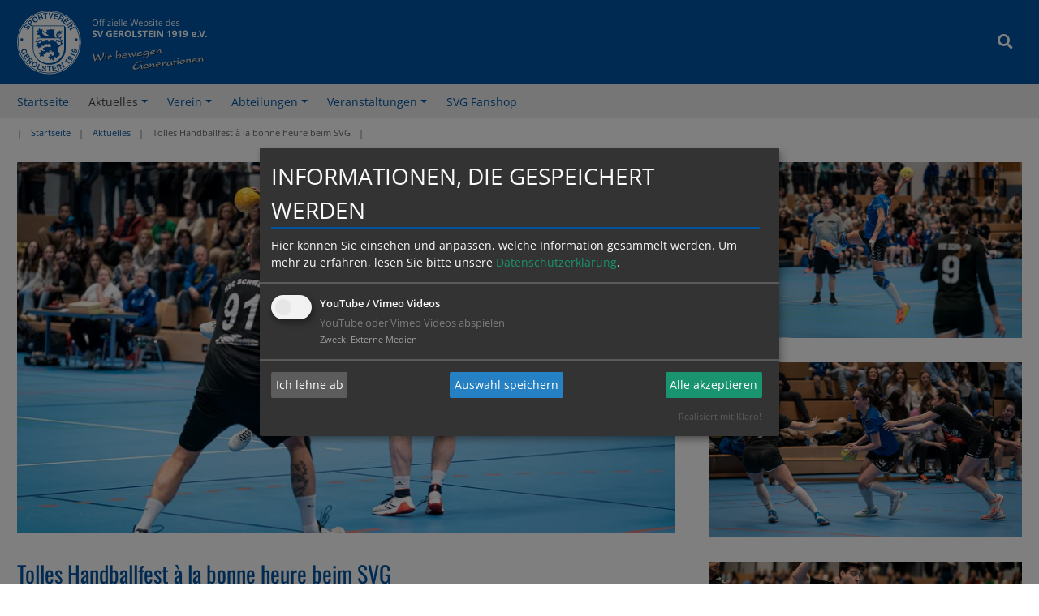

--- FILE ---
content_type: text/html; charset=utf-8
request_url: https://www.sv-gerolstein.de/aktuelles/news-ansicht/tolles-handballfest-a-la-bonne-heure-beim-sv-gerolstein-1919-ev/
body_size: 15543
content:
<!DOCTYPE html> <html lang="de"> <head> <meta charset="utf-8"> <!--
	TYPO3 Programmierung und Support by INGENIUMDESIGN - www.ingeniumdesign.de
	TYPO3 Template by jweiland.net
	This website is powered by TYPO3 - inspiring people to share!
	TYPO3 is a free open source Content Management Framework initially created by Kasper Skaarhoj and licensed under GNU/GPL.
	TYPO3 is copyright 1998-2026 of Kasper Skaarhoj. Extensions are copyright of their respective owners.
	Information and contribution at https://typo3.org/
	Webdesign und Programmierung by INGENIUMDESIGN - Full-Service Internet-Agentur www.ingeniumdesign.de
--> <link rel="icon" href="https://www.sv-gerolstein.de/fileadmin/Templates/Assets/Logos/favicon_quadratisch.png" type="image/png"> <title>Tolles Handballfest à la bonne heure beim SVG: Sportverein Gerolstein 1919 e.V.</title> <meta name="generator" content="TYPO3 CMS"> <meta name="description" content="Gerolsteiner D-MÄDELS punkten souverän - Schweicher DAMEN „in fünf Minuten“ zur Meisterschaft - Flotte HERREN teilen sich die Punkte!"> <meta name="viewport" content="width=device-width,initial-scale=1"> <meta name="application-name" content="Sportverein Gerolstein 1919 e.V."> <meta property="og:title" content="Tolles Handballfest à la bonne heure beim SVG"> <meta property="og:type" content="article"> <meta property="og:url" content="https://www.sv-gerolstein.de/aktuelles/news-ansicht/tolles-handballfest-a-la-bonne-heure-beim-sv-gerolstein-1919-ev/"> <meta property="og:image" content="https://www.sv-gerolstein.de/fileadmin/_processed_/d/4/csm__DSC6077_2048px_7ad438a10b.jpg"> <meta property="og:image:width" content="1200"> <meta property="og:image:height" content="675"> <meta property="og:description" content="Gerolsteiner D-MÄDELS punkten souverän - Schweicher DAMEN „in fünf Minuten“ zur Meisterschaft - Flotte HERREN teilen sich die Punkte!"> <meta name="twitter:card" content="summary"> <meta name="msapplication-config" content="none"> <meta name="msapplication-tilecolor" content="#ffffff"> <meta name="msapplication-tooltip" content="Sportverein Gerolstein 1919 e.V."> <meta name="theme-color" content="#ffffff"> <link rel="stylesheet" href="https://www.sv-gerolstein.de/typo3conf/ext/jwsitepackage12/Resources/Public/Css/CssVariables/custom.css?1702453627" media="all"> <link rel="stylesheet" href="https://www.sv-gerolstein.de/typo3conf/ext/jwsitepackage12/Resources/Public/Css/Extensions/videoshariff.css?1702453627" media="all"> <link rel="stylesheet" href="https://www.sv-gerolstein.de/typo3conf/ext/slick/Resources/Public/JavaScript/slick-1.9.0/slick/slick.min.css?1705997367" media="all"> <link rel="stylesheet" href="https://www.sv-gerolstein.de/typo3conf/ext/slick/Resources/Public/JavaScript/slick-1.9.0/slick/slick-theme.min.css?1705997367" media="all" if=""> <link rel="stylesheet" href="https://www.sv-gerolstein.de/typo3conf/ext/slick/Resources/Public/CSS/default.min.css?1705997367" media="all"> <link rel="stylesheet" href="https://www.sv-gerolstein.de/typo3conf/ext/gridgallery/Resources/Public/Libraries/justifiedGallery/justifiedGallery.min.css?1706027401" media="all"> <link rel="stylesheet" href="https://www.sv-gerolstein.de/typo3conf/ext/powermail/Resources/Public/Css/Basic.css?1718811150" media="all"> <link rel="stylesheet" href="https://www.sv-gerolstein.de/typo3conf/ext/jwsitepackage12/Resources/Public/Css/style.css?1702453627" media="all"> <link rel="stylesheet" href="https://www.sv-gerolstein.de/typo3conf/ext/jwsitepackage12/Resources/Public/Css/Fontawesome/fontawesome.css?1702453627" media="all"> <link rel="stylesheet" href="https://www.sv-gerolstein.de/typo3conf/ext/jwsitepackage12/Resources/Public/Css/Fontawesome/solid.css?1702453627" media="all"> <link rel="stylesheet" href="https://www.sv-gerolstein.de/typo3conf/ext/jwsitepackage12/Resources/Public/Css/Smartmenu/sm-clean.css?1702453627" media="all"> <link rel="stylesheet" href="https://www.sv-gerolstein.de/typo3conf/ext/jwsitepackage12/Resources/Public/Css/Extensions/jquery.fancybox.css?1702453627" media="all"> <link rel="stylesheet" href="https://www.sv-gerolstein.de/typo3conf/ext/jwsitepackage12/Resources/Public/Css/Extensions/news.css?1702453627" media="all"> <style media="all">
/*<![CDATA[*/
<!--
/* CUSTOM */
/* oswald-200 - latin */
@font-face {
  font-display: swap; /* Check https://developer.mozilla.org/en-US/docs/Web/CSS/@font-face/font-display for other options. */
  font-family: 'Oswald';
  font-style: normal;
  font-weight: 200;
  src: url('/fileadmin/Templates/Assets/Fonts/oswald-v53-latin-200.eot'); /* IE9 Compat Modes */
  src: url('/fileadmin/Templates/Assets/Fonts/oswald-v53-latin-200.eot?#iefix') format('embedded-opentype'), /* IE6-IE8 */
       url('/fileadmin/Templates/Assets/Fonts/oswald-v53-latin-200.woff2') format('woff2'), /* Chrome 36+, Opera 23+, Firefox 39+, Safari 12+, iOS 10+ */
       url('/fileadmin/Templates/Assets/Fonts/oswald-v53-latin-200.woff') format('woff'), /* Chrome 5+, Firefox 3.6+, IE 9+, Safari 5.1+, iOS 5+ */
       url('/fileadmin/Templates/Assets/Fonts/oswald-v53-latin-200.ttf') format('truetype'), /* Chrome 4+, Firefox 3.5+, IE 9+, Safari 3.1+, iOS 4.2+, Android Browser 2.2+ */
       url('/fileadmin/Templates/Assets/Fonts/oswald-v53-latin-200.svg#Oswald') format('svg'); /* Legacy iOS */
}
/* oswald-300 - latin */
@font-face {
  font-display: swap; /* Check https://developer.mozilla.org/en-US/docs/Web/CSS/@font-face/font-display for other options. */
  font-family: 'Oswald';
  font-style: normal;
  font-weight: 300;
  src: url('/fileadmin/Templates/Assets/Fonts/oswald-v53-latin-300.eot'); /* IE9 Compat Modes */
  src: url('/fileadmin/Templates/Assets/Fonts/oswald-v53-latin-300.eot?#iefix') format('embedded-opentype'), /* IE6-IE8 */
       url('/fileadmin/Templates/Assets/Fonts/oswald-v53-latin-300.woff2') format('woff2'), /* Chrome 36+, Opera 23+, Firefox 39+, Safari 12+, iOS 10+ */
       url('/fileadmin/Templates/Assets/Fonts/oswald-v53-latin-300.woff') format('woff'), /* Chrome 5+, Firefox 3.6+, IE 9+, Safari 5.1+, iOS 5+ */
       url('/fileadmin/Templates/Assets/Fonts/oswald-v53-latin-300.ttf') format('truetype'), /* Chrome 4+, Firefox 3.5+, IE 9+, Safari 3.1+, iOS 4.2+, Android Browser 2.2+ */
       url('/fileadmin/Templates/Assets/Fonts/oswald-v53-latin-300.svg#Oswald') format('svg'); /* Legacy iOS */
}
/* oswald-regular - latin */
@font-face {
  font-display: swap; /* Check https://developer.mozilla.org/en-US/docs/Web/CSS/@font-face/font-display for other options. */
  font-family: 'Oswald';
  font-style: normal;
  font-weight: 400;
  src: url('/fileadmin/Templates/Assets/Fonts/oswald-v53-latin-regular.eot'); /* IE9 Compat Modes */
  src: url('/fileadmin/Templates/Assets/Fonts/oswald-v53-latin-regular.eot?#iefix') format('embedded-opentype'), /* IE6-IE8 */
       url('/fileadmin/Templates/Assets/Fonts/oswald-v53-latin-regular.woff2') format('woff2'), /* Chrome 36+, Opera 23+, Firefox 39+, Safari 12+, iOS 10+ */
       url('/fileadmin/Templates/Assets/Fonts/oswald-v53-latin-regular.woff') format('woff'), /* Chrome 5+, Firefox 3.6+, IE 9+, Safari 5.1+, iOS 5+ */
       url('/fileadmin/Templates/Assets/Fonts/oswald-v53-latin-regular.ttf') format('truetype'), /* Chrome 4+, Firefox 3.5+, IE 9+, Safari 3.1+, iOS 4.2+, Android Browser 2.2+ */
       url('/fileadmin/Templates/Assets/Fonts/oswald-v53-latin-regular.svg#Oswald') format('svg'); /* Legacy iOS */
}
/* oswald-500 - latin */
@font-face {
  font-display: swap; /* Check https://developer.mozilla.org/en-US/docs/Web/CSS/@font-face/font-display for other options. */
  font-family: 'Oswald';
  font-style: normal;
  font-weight: 500;
  src: url('/fileadmin/Templates/Assets/Fonts/oswald-v53-latin-500.eot'); /* IE9 Compat Modes */
  src: url('/fileadmin/Templates/Assets/Fonts/oswald-v53-latin-500.eot?#iefix') format('embedded-opentype'), /* IE6-IE8 */
       url('/fileadmin/Templates/Assets/Fonts/oswald-v53-latin-500.woff2') format('woff2'), /* Chrome 36+, Opera 23+, Firefox 39+, Safari 12+, iOS 10+ */
       url('/fileadmin/Templates/Assets/Fonts/oswald-v53-latin-500.woff') format('woff'), /* Chrome 5+, Firefox 3.6+, IE 9+, Safari 5.1+, iOS 5+ */
       url('/fileadmin/Templates/Assets/Fonts/oswald-v53-latin-500.ttf') format('truetype'), /* Chrome 4+, Firefox 3.5+, IE 9+, Safari 3.1+, iOS 4.2+, Android Browser 2.2+ */
       url('/fileadmin/Templates/Assets/Fonts/oswald-v53-latin-500.svg#Oswald') format('svg'); /* Legacy iOS */
}
/* oswald-600 - latin */
@font-face {
  font-display: swap; /* Check https://developer.mozilla.org/en-US/docs/Web/CSS/@font-face/font-display for other options. */
  font-family: 'Oswald';
  font-style: normal;
  font-weight: 600;
  src: url('/fileadmin/Templates/Assets/Fonts/oswald-v53-latin-600.eot'); /* IE9 Compat Modes */
  src: url('/fileadmin/Templates/Assets/Fonts/oswald-v53-latin-600.eot?#iefix') format('embedded-opentype'), /* IE6-IE8 */
       url('/fileadmin/Templates/Assets/Fonts/oswald-v53-latin-600.woff2') format('woff2'), /* Chrome 36+, Opera 23+, Firefox 39+, Safari 12+, iOS 10+ */
       url('/fileadmin/Templates/Assets/Fonts/oswald-v53-latin-600.woff') format('woff'), /* Chrome 5+, Firefox 3.6+, IE 9+, Safari 5.1+, iOS 5+ */
       url('/fileadmin/Templates/Assets/Fonts/oswald-v53-latin-600.ttf') format('truetype'), /* Chrome 4+, Firefox 3.5+, IE 9+, Safari 3.1+, iOS 4.2+, Android Browser 2.2+ */
       url('/fileadmin/Templates/Assets/Fonts/oswald-v53-latin-600.svg#Oswald') format('svg'); /* Legacy iOS */
}
/* oswald-700 - latin */
@font-face {
  font-display: swap; /* Check https://developer.mozilla.org/en-US/docs/Web/CSS/@font-face/font-display for other options. */
  font-family: 'Oswald';
  font-style: normal;
  font-weight: 700;
  src: url('/fileadmin/Templates/Assets/Fonts/oswald-v53-latin-700.eot'); /* IE9 Compat Modes */
  src: url('/fileadmin/Templates/Assets/Fonts/oswald-v53-latin-700.eot?#iefix') format('embedded-opentype'), /* IE6-IE8 */
       url('/fileadmin/Templates/Assets/Fonts/oswald-v53-latin-700.woff2') format('woff2'), /* Chrome 36+, Opera 23+, Firefox 39+, Safari 12+, iOS 10+ */
       url('/fileadmin/Templates/Assets/Fonts/oswald-v53-latin-700.woff') format('woff'), /* Chrome 5+, Firefox 3.6+, IE 9+, Safari 5.1+, iOS 5+ */
       url('/fileadmin/Templates/Assets/Fonts/oswald-v53-latin-700.ttf') format('truetype'), /* Chrome 4+, Firefox 3.5+, IE 9+, Safari 3.1+, iOS 4.2+, Android Browser 2.2+ */
       url('/fileadmin/Templates/Assets/Fonts/oswald-v53-latin-700.svg#Oswald') format('svg'); /* Legacy iOS */
}
/* open-sans-300 - latin */
@font-face {
  font-display: swap; /* Check https://developer.mozilla.org/en-US/docs/Web/CSS/@font-face/font-display for other options. */
  font-family: 'Open Sans';
  font-style: normal;
  font-weight: 300;
  src: url('/fileadmin/Templates/Assets/Fonts/open-sans-v40-latin-300.eot'); /* IE9 Compat Modes */
  src: url('/fileadmin/Templates/Assets/Fonts/open-sans-v40-latin-300.eot?#iefix') format('embedded-opentype'), /* IE6-IE8 */
       url('/fileadmin/Templates/Assets/Fonts/open-sans-v40-latin-300.woff2') format('woff2'), /* Chrome 36+, Opera 23+, Firefox 39+, Safari 12+, iOS 10+ */
       url('/fileadmin/Templates/Assets/Fonts/open-sans-v40-latin-300.woff') format('woff'), /* Chrome 5+, Firefox 3.6+, IE 9+, Safari 5.1+, iOS 5+ */
       url('/fileadmin/Templates/Assets/Fonts/open-sans-v40-latin-300.ttf') format('truetype'), /* Chrome 4+, Firefox 3.5+, IE 9+, Safari 3.1+, iOS 4.2+, Android Browser 2.2+ */
       url('/fileadmin/Templates/Assets/Fonts/open-sans-v40-latin-300.svg#OpenSans') format('svg'); /* Legacy iOS */
}
/* open-sans-300italic - latin */
@font-face {
  font-display: swap; /* Check https://developer.mozilla.org/en-US/docs/Web/CSS/@font-face/font-display for other options. */
  font-family: 'Open Sans';
  font-style: italic;
  font-weight: 300;
  src: url('/fileadmin/Templates/Assets/Fonts/open-sans-v40-latin-300italic.eot'); /* IE9 Compat Modes */
  src: url('/fileadmin/Templates/Assets/Fonts/open-sans-v40-latin-300italic.eot?#iefix') format('embedded-opentype'), /* IE6-IE8 */
       url('/fileadmin/Templates/Assets/Fonts/open-sans-v40-latin-300italic.woff2') format('woff2'), /* Chrome 36+, Opera 23+, Firefox 39+, Safari 12+, iOS 10+ */
       url('/fileadmin/Templates/Assets/Fonts/open-sans-v40-latin-300italic.woff') format('woff'), /* Chrome 5+, Firefox 3.6+, IE 9+, Safari 5.1+, iOS 5+ */
       url('/fileadmin/Templates/Assets/Fonts/open-sans-v40-latin-300italic.ttf') format('truetype'), /* Chrome 4+, Firefox 3.5+, IE 9+, Safari 3.1+, iOS 4.2+, Android Browser 2.2+ */
       url('/fileadmin/Templates/Assets/Fonts/open-sans-v40-latin-300italic.svg#OpenSans') format('svg'); /* Legacy iOS */
}
/* open-sans-regular - latin */
@font-face {
  font-display: swap; /* Check https://developer.mozilla.org/en-US/docs/Web/CSS/@font-face/font-display for other options. */
  font-family: 'Open Sans';
  font-style: normal;
  font-weight: 400;
  src: url('/fileadmin/Templates/Assets/Fonts/open-sans-v40-latin-regular.eot'); /* IE9 Compat Modes */
  src: url('/fileadmin/Templates/Assets/Fonts/open-sans-v40-latin-regular.eot?#iefix') format('embedded-opentype'), /* IE6-IE8 */
       url('/fileadmin/Templates/Assets/Fonts/open-sans-v40-latin-regular.woff2') format('woff2'), /* Chrome 36+, Opera 23+, Firefox 39+, Safari 12+, iOS 10+ */
       url('/fileadmin/Templates/Assets/Fonts/open-sans-v40-latin-regular.woff') format('woff'), /* Chrome 5+, Firefox 3.6+, IE 9+, Safari 5.1+, iOS 5+ */
       url('/fileadmin/Templates/Assets/Fonts/open-sans-v40-latin-regular.ttf') format('truetype'), /* Chrome 4+, Firefox 3.5+, IE 9+, Safari 3.1+, iOS 4.2+, Android Browser 2.2+ */
       url('/fileadmin/Templates/Assets/Fonts/open-sans-v40-latin-regular.svg#OpenSans') format('svg'); /* Legacy iOS */
}
/* open-sans-italic - latin */
@font-face {
  font-display: swap; /* Check https://developer.mozilla.org/en-US/docs/Web/CSS/@font-face/font-display for other options. */
  font-family: 'Open Sans';
  font-style: italic;
  font-weight: 400;
  src: url('/fileadmin/Templates/Assets/Fonts/open-sans-v40-latin-italic.eot'); /* IE9 Compat Modes */
  src: url('/fileadmin/Templates/Assets/Fonts/open-sans-v40-latin-italic.eot?#iefix') format('embedded-opentype'), /* IE6-IE8 */
       url('/fileadmin/Templates/Assets/Fonts/open-sans-v40-latin-italic.woff2') format('woff2'), /* Chrome 36+, Opera 23+, Firefox 39+, Safari 12+, iOS 10+ */
       url('/fileadmin/Templates/Assets/Fonts/open-sans-v40-latin-italic.woff') format('woff'), /* Chrome 5+, Firefox 3.6+, IE 9+, Safari 5.1+, iOS 5+ */
       url('/fileadmin/Templates/Assets/Fonts/open-sans-v40-latin-italic.ttf') format('truetype'), /* Chrome 4+, Firefox 3.5+, IE 9+, Safari 3.1+, iOS 4.2+, Android Browser 2.2+ */
       url('/fileadmin/Templates/Assets/Fonts/open-sans-v40-latin-italic.svg#OpenSans') format('svg'); /* Legacy iOS */
}
/* open-sans-500 - latin */
@font-face {
  font-display: swap; /* Check https://developer.mozilla.org/en-US/docs/Web/CSS/@font-face/font-display for other options. */
  font-family: 'Open Sans';
  font-style: normal;
  font-weight: 500;
  src: url('/fileadmin/Templates/Assets/Fonts/open-sans-v40-latin-500.eot'); /* IE9 Compat Modes */
  src: url('/fileadmin/Templates/Assets/Fonts/open-sans-v40-latin-500.eot?#iefix') format('embedded-opentype'), /* IE6-IE8 */
       url('/fileadmin/Templates/Assets/Fonts/open-sans-v40-latin-500.woff2') format('woff2'), /* Chrome 36+, Opera 23+, Firefox 39+, Safari 12+, iOS 10+ */
       url('/fileadmin/Templates/Assets/Fonts/open-sans-v40-latin-500.woff') format('woff'), /* Chrome 5+, Firefox 3.6+, IE 9+, Safari 5.1+, iOS 5+ */
       url('/fileadmin/Templates/Assets/Fonts/open-sans-v40-latin-500.ttf') format('truetype'), /* Chrome 4+, Firefox 3.5+, IE 9+, Safari 3.1+, iOS 4.2+, Android Browser 2.2+ */
       url('/fileadmin/Templates/Assets/Fonts/open-sans-v40-latin-500.svg#OpenSans') format('svg'); /* Legacy iOS */
}
/* open-sans-500italic - latin */
@font-face {
  font-display: swap; /* Check https://developer.mozilla.org/en-US/docs/Web/CSS/@font-face/font-display for other options. */
  font-family: 'Open Sans';
  font-style: italic;
  font-weight: 500;
  src: url('/fileadmin/Templates/Assets/Fonts/open-sans-v40-latin-500italic.eot'); /* IE9 Compat Modes */
  src: url('/fileadmin/Templates/Assets/Fonts/open-sans-v40-latin-500italic.eot?#iefix') format('embedded-opentype'), /* IE6-IE8 */
       url('/fileadmin/Templates/Assets/Fonts/open-sans-v40-latin-500italic.woff2') format('woff2'), /* Chrome 36+, Opera 23+, Firefox 39+, Safari 12+, iOS 10+ */
       url('/fileadmin/Templates/Assets/Fonts/open-sans-v40-latin-500italic.woff') format('woff'), /* Chrome 5+, Firefox 3.6+, IE 9+, Safari 5.1+, iOS 5+ */
       url('/fileadmin/Templates/Assets/Fonts/open-sans-v40-latin-500italic.ttf') format('truetype'), /* Chrome 4+, Firefox 3.5+, IE 9+, Safari 3.1+, iOS 4.2+, Android Browser 2.2+ */
       url('/fileadmin/Templates/Assets/Fonts/open-sans-v40-latin-500italic.svg#OpenSans') format('svg'); /* Legacy iOS */
}
/* open-sans-600 - latin */
@font-face {
  font-display: swap; /* Check https://developer.mozilla.org/en-US/docs/Web/CSS/@font-face/font-display for other options. */
  font-family: 'Open Sans';
  font-style: normal;
  font-weight: 600;
  src: url('/fileadmin/Templates/Assets/Fonts/open-sans-v40-latin-600.eot'); /* IE9 Compat Modes */
  src: url('/fileadmin/Templates/Assets/Fonts/open-sans-v40-latin-600.eot?#iefix') format('embedded-opentype'), /* IE6-IE8 */
       url('/fileadmin/Templates/Assets/Fonts/open-sans-v40-latin-600.woff2') format('woff2'), /* Chrome 36+, Opera 23+, Firefox 39+, Safari 12+, iOS 10+ */
       url('/fileadmin/Templates/Assets/Fonts/open-sans-v40-latin-600.woff') format('woff'), /* Chrome 5+, Firefox 3.6+, IE 9+, Safari 5.1+, iOS 5+ */
       url('/fileadmin/Templates/Assets/Fonts/open-sans-v40-latin-600.ttf') format('truetype'), /* Chrome 4+, Firefox 3.5+, IE 9+, Safari 3.1+, iOS 4.2+, Android Browser 2.2+ */
       url('/fileadmin/Templates/Assets/Fonts/open-sans-v40-latin-600.svg#OpenSans') format('svg'); /* Legacy iOS */
}
/* open-sans-600italic - latin */
@font-face {
  font-display: swap; /* Check https://developer.mozilla.org/en-US/docs/Web/CSS/@font-face/font-display for other options. */
  font-family: 'Open Sans';
  font-style: italic;
  font-weight: 600;
  src: url('/fileadmin/Templates/Assets/Fonts/open-sans-v40-latin-600italic.eot'); /* IE9 Compat Modes */
  src: url('/fileadmin/Templates/Assets/Fonts/open-sans-v40-latin-600italic.eot?#iefix') format('embedded-opentype'), /* IE6-IE8 */
       url('/fileadmin/Templates/Assets/Fonts/open-sans-v40-latin-600italic.woff2') format('woff2'), /* Chrome 36+, Opera 23+, Firefox 39+, Safari 12+, iOS 10+ */
       url('/fileadmin/Templates/Assets/Fonts/open-sans-v40-latin-600italic.woff') format('woff'), /* Chrome 5+, Firefox 3.6+, IE 9+, Safari 5.1+, iOS 5+ */
       url('/fileadmin/Templates/Assets/Fonts/open-sans-v40-latin-600italic.ttf') format('truetype'), /* Chrome 4+, Firefox 3.5+, IE 9+, Safari 3.1+, iOS 4.2+, Android Browser 2.2+ */
       url('/fileadmin/Templates/Assets/Fonts/open-sans-v40-latin-600italic.svg#OpenSans') format('svg'); /* Legacy iOS */
}
/* open-sans-700 - latin */
@font-face {
  font-display: swap; /* Check https://developer.mozilla.org/en-US/docs/Web/CSS/@font-face/font-display for other options. */
  font-family: 'Open Sans';
  font-style: normal;
  font-weight: 700;
  src: url('/fileadmin/Templates/Assets/Fonts/open-sans-v40-latin-700.eot'); /* IE9 Compat Modes */
  src: url('/fileadmin/Templates/Assets/Fonts/open-sans-v40-latin-700.eot?#iefix') format('embedded-opentype'), /* IE6-IE8 */
       url('/fileadmin/Templates/Assets/Fonts/open-sans-v40-latin-700.woff2') format('woff2'), /* Chrome 36+, Opera 23+, Firefox 39+, Safari 12+, iOS 10+ */
       url('/fileadmin/Templates/Assets/Fonts/open-sans-v40-latin-700.woff') format('woff'), /* Chrome 5+, Firefox 3.6+, IE 9+, Safari 5.1+, iOS 5+ */
       url('/fileadmin/Templates/Assets/Fonts/open-sans-v40-latin-700.ttf') format('truetype'), /* Chrome 4+, Firefox 3.5+, IE 9+, Safari 3.1+, iOS 4.2+, Android Browser 2.2+ */
       url('/fileadmin/Templates/Assets/Fonts/open-sans-v40-latin-700.svg#OpenSans') format('svg'); /* Legacy iOS */
}
/* open-sans-700italic - latin */
@font-face {
  font-display: swap; /* Check https://developer.mozilla.org/en-US/docs/Web/CSS/@font-face/font-display for other options. */
  font-family: 'Open Sans';
  font-style: italic;
  font-weight: 700;
  src: url('/fileadmin/Templates/Assets/Fonts/open-sans-v40-latin-700italic.eot'); /* IE9 Compat Modes */
  src: url('/fileadmin/Templates/Assets/Fonts/open-sans-v40-latin-700italic.eot?#iefix') format('embedded-opentype'), /* IE6-IE8 */
       url('/fileadmin/Templates/Assets/Fonts/open-sans-v40-latin-700italic.woff2') format('woff2'), /* Chrome 36+, Opera 23+, Firefox 39+, Safari 12+, iOS 10+ */
       url('/fileadmin/Templates/Assets/Fonts/open-sans-v40-latin-700italic.woff') format('woff'), /* Chrome 5+, Firefox 3.6+, IE 9+, Safari 5.1+, iOS 5+ */
       url('/fileadmin/Templates/Assets/Fonts/open-sans-v40-latin-700italic.ttf') format('truetype'), /* Chrome 4+, Firefox 3.5+, IE 9+, Safari 3.1+, iOS 4.2+, Android Browser 2.2+ */
       url('/fileadmin/Templates/Assets/Fonts/open-sans-v40-latin-700italic.svg#OpenSans') format('svg'); /* Legacy iOS */
}
/* open-sans-800 - latin */
@font-face {
  font-display: swap; /* Check https://developer.mozilla.org/en-US/docs/Web/CSS/@font-face/font-display for other options. */
  font-family: 'Open Sans';
  font-style: normal;
  font-weight: 800;
  src: url('/fileadmin/Templates/Assets/Fonts/open-sans-v40-latin-800.eot'); /* IE9 Compat Modes */
  src: url('/fileadmin/Templates/Assets/Fonts/open-sans-v40-latin-800.eot?#iefix') format('embedded-opentype'), /* IE6-IE8 */
       url('/fileadmin/Templates/Assets/Fonts/open-sans-v40-latin-800.woff2') format('woff2'), /* Chrome 36+, Opera 23+, Firefox 39+, Safari 12+, iOS 10+ */
       url('/fileadmin/Templates/Assets/Fonts/open-sans-v40-latin-800.woff') format('woff'), /* Chrome 5+, Firefox 3.6+, IE 9+, Safari 5.1+, iOS 5+ */
       url('/fileadmin/Templates/Assets/Fonts/open-sans-v40-latin-800.ttf') format('truetype'), /* Chrome 4+, Firefox 3.5+, IE 9+, Safari 3.1+, iOS 4.2+, Android Browser 2.2+ */
       url('/fileadmin/Templates/Assets/Fonts/open-sans-v40-latin-800.svg#OpenSans') format('svg'); /* Legacy iOS */
}
/* open-sans-800italic - latin */
@font-face {
  font-display: swap; /* Check https://developer.mozilla.org/en-US/docs/Web/CSS/@font-face/font-display for other options. */
  font-family: 'Open Sans';
  font-style: italic;
  font-weight: 800;
  src: url('/fileadmin/Templates/Assets/Fonts/open-sans-v40-latin-800italic.eot'); /* IE9 Compat Modes */
  src: url('/fileadmin/Templates/Assets/Fonts/open-sans-v40-latin-800italic.eot?#iefix') format('embedded-opentype'), /* IE6-IE8 */
       url('/fileadmin/Templates/Assets/Fonts/open-sans-v40-latin-800italic.woff2') format('woff2'), /* Chrome 36+, Opera 23+, Firefox 39+, Safari 12+, iOS 10+ */
       url('/fileadmin/Templates/Assets/Fonts/open-sans-v40-latin-800italic.woff') format('woff'), /* Chrome 5+, Firefox 3.6+, IE 9+, Safari 5.1+, iOS 5+ */
       url('/fileadmin/Templates/Assets/Fonts/open-sans-v40-latin-800italic.ttf') format('truetype'), /* Chrome 4+, Firefox 3.5+, IE 9+, Safari 3.1+, iOS 4.2+, Android Browser 2.2+ */
       url('/fileadmin/Templates/Assets/Fonts/open-sans-v40-latin-800italic.svg#OpenSans') format('svg'); /* Legacy iOS */
}
:root {
  --font-family-normal: "Open Sans", verdana, arial, helvetica, sans-serif;
  --font-weight-normal: 400;
  --font-variation-settings: 'wdth' 120, 'wght' 400;
  --font-family-bold: "Open Sans", verdana, arial, helvetica, sans-serif;
  --font-weight-bold: 700;
  --logo-height: calc(var(--base-size, 16px) * 4);
}
html {
  font-size: 16px;
}
@media (min-width: 601px) {
  html {
    font-size:14px;
  }
}
@media (min-width: 1281px) {
  html {
    font-size:16px;
  }
}
/*
.wrapper-search input.tx-indexedsearch-searchbox-sword {
	padding-top: calc(0.35rem - 0.063rem);
    padding-bottom: calc(0.35rem - 0.063rem);
}
.wrapper-search button.tx-indexedsearch-searchbox-button {
	padding-top: 0;
    padding-bottom: 0;
	height: inherit;
}
*/
#main {
  text-wrap: auto;
}
.main-menu-btn-icon,
.main-menu-btn-icon:before,
.main-menu-btn-icon:after {
    background: #ffffff;
}
.sm-clean {
	padding: 0 0;
	/* background: #f3f4f5; T3 v12 */
	border-radius: 0;
}
.sm-clean a { padding: 0.75rem 12px; }
.sm-clean a, .sm-clean a:hover, .sm-clean a:focus, .sm-clean a:active {
	/* color: #0026a8; */
	color: #0055A4;
	border-radius: 0 !important;
}
.sm-clean a:hover, .sm-clean a:focus, .sm-clean a:active, .sm-clean a.highlighted { color: #3e4345; }
.sm-clean a.current, .sm-clean a.active { color: #3e4345; }
.sm-clean a.disabled { color: #bec2c4; }
.sm-clean a.has-submenu { padding-right: 24px; }
.sm-clean a .sub-arrow {
	top: 50%;
	margin-top: -2px;
	right: 12px;
    left: inherit;
	width: 0;
	height: 0;
	border-width: 4px;
	border-style: solid dashed dashed dashed;
	/* border-color: #0026a8 transparent transparent transparent; */
	border-color: #0055A4 transparent transparent transparent;
	background: transparent;
	border-radius: 0;
}
.sm-clean a .sub-arrow::before { display: none; }
.sm-clean li { border-top: 0; }
.sm-clean > li > ul::before,
.sm-clean > li > ul::after {
	content: '';
	position: absolute;
	top: -18px;
	left: 30px;
	width: 0;
	height: 0;
	overflow: hidden;
	border-width: 9px;
	border-style: dashed dashed solid dashed;
	border-color: transparent transparent #a3aaac transparent;
}
.sm-clean > li > ul::after {
	top: -16px;
	left: 31px;
	border-width: 8px;
	border-color: transparent transparent #f3f4f5 transparent;
}
.sm-clean ul {
	border: 1px solid #a3aaac;
	padding: 5px 0;
	background: #f3f4f5;
	border-radius: 0.25rem !important;
	box-shadow: 0 5px 9px rgba(0, 0, 0, 0.2);
}
.sm-clean ul a { padding: 0.75rem 0.75rem; }
.sm-clean ul a, .sm-clean ul a:hover, .sm-clean ul a:focus, .sm-clean ul a:active, .sm-clean ul a.highlighted {
	border: 0 !important;
	/* color: #0026a8; */
	color: #0055A4;
}
.sm-clean ul a:hover, .sm-clean ul a:focus, .sm-clean ul a:active, .sm-clean ul a.highlighted {
	background: #fff;
	color: #3e4345;
}
.sm-clean ul a.current, .sm-clean ul a.active { color: #3e4345; }
.sm-clean ul a.disabled {
	background: #f3f4f5;
	color: #cccccc;
}
.sm-clean ul a .sub-arrow {
	right: 8px;
    left: inherit;
	top: 50%;
	margin-top: -5px;
	border-width: 5px;
	border-style: dashed dashed dashed solid;
	/* border-color: transparent transparent transparent #0026a8; */
	border-color: transparent transparent transparent #0055A4;
}
.sm-clean .scroll-up,
.sm-clean .scroll-down {
	position: absolute;
	display: none;
	visibility: hidden;
	overflow: hidden;
	background: #f3f4f5;
	height: 20px;
}
.sm-clean .scroll-up:hover,
.sm-clean .scroll-down:hover { background: #fff; }
.sm-clean .scroll-up:hover .scroll-up-arrow { border-color: transparent transparent #3e4345 transparent; }
.sm-clean .scroll-down:hover .scroll-down-arrow { border-color: #3e4345 transparent transparent transparent; }
.sm-clean .scroll-up-arrow,
.sm-clean .scroll-down-arrow {
	position: absolute;
	top: 0;
	left: 50%;
	margin-left: -6px;
	width: 0;
	height: 0;
	overflow: hidden;
	border-width: 6px;
	border-style: dashed dashed solid dashed;
	border-color: transparent transparent #0026a8 transparent;
}
.sm-clean .scroll-down-arrow {
	top: 8px;
	border-style: solid dashed dashed dashed;
	/* border-color: #0026a8 transparent transparent transparent; */
	border-color: #0055A4 transparent transparent transparent;
}
.sm-clean.sm-vertical {
	padding: 0.75rem 0;
	border-radius: 0.25rem;
}
.sm-clean.sm-vertical a { padding: 0.75rem 0.75rem; }
.sm-clean.sm-vertical a:hover, .sm-clean.sm-vertical a:focus, .sm-clean.sm-vertical a:active, .sm-clean.sm-vertical a.highlighted { background: #fff; }
.sm-clean.sm-vertical a.disabled { background: #f3f4f5; }
.sm-clean.sm-vertical a .sub-arrow {
	right: 8px;
	top: 50%;
	margin-top: -5px;
	border-width: 5px;
	border-style: dashed dashed dashed solid;
	border-color: transparent transparent transparent #0026a8;
}
.sm-clean.sm-vertical > li > ul::before,
.sm-clean.sm-vertical > li > ul::after { display: none; }
.sm-clean.sm-vertical ul a { padding: 0.75rem 0.75rem; }
.sm-clean.sm-vertical ul a:hover, .sm-clean.sm-vertical ul a:focus, .sm-clean.sm-vertical ul a:active, .sm-clean.sm-vertical ul a.highlighted { background: #fff; }
.sm-clean.sm-vertical ul a.disabled { background: #f3f4f5; }
/* flex */
.flex-container {
  box-sizing: border-box;
  display: -webkit-flex;
  display: -ms-flex;
  display: flex;
  -ms-flex-wrap: wrap;
  flex-wrap: wrap;
  margin-left: -1.5rem;
  margin-right: -1.5rem;
}
.flex-container > div {
  -webkit-box-flex: 100%;
  -moz-box-flex: 100%;
  -webkit-flex: 100%;
  -ms-flex: 100%;
  flex: 100%;
  position: relative;
  min-height: 1px;
  padding-right: 1.5rem;
  padding-left: 1.5rem;
}
@media (min-width: 601px) {
  .flex-container > div {
    -webkit-box-flex:50%;
    -moz-box-flex: 50%;
    -webkit-flex: 50%;
    -ms-flex: 50%;
    flex: 50%;
    position: relative;
    min-height: 1px;
    padding-right: 1.5rem;
    padding-left: 1.5rem;
  }
  .flex-container.flex-3 > div {
    -webkit-box-flex: 33.3333%;
    -moz-box-flex: 33.3333%;
    -webkit-flex: 33.3333%;
    -ms-flex: 33.3333%;
    flex: 33.3333%;
    position: relative;
    min-height: 1px;
    padding-right: 1.5rem;
    padding-left: 1.5rem;
  }
}
@media (min-width: 801px) {
  .flex-container.flex-4 > div {
    -webkit-box-flex:25%;
    -moz-box-flex: 25%;
    -webkit-flex: 25%;
    -ms-flex: 25%;
    flex: 25%;
    position: relative;
    min-height: 1px;
    padding-right: 1.5rem;
    padding-left: 1.5rem;
  }
}
/* breadcrumb / rootline */
.rootline {
    margin-top: 1.5rem !important;
}
a {
  color: #0055A4;
  text-decoration: none;
}
a:focus,
a:hover {
	/* color: #000F42; */
	color: #3e4345;
}
h1,
h2,
h3 {
	font-family: 'Oswald', verdana, arial, helvetica, sans-serif;
	color: #0055A4;
    font-weight: 400;
}
h1,
.h1,
.fontsize1 {
	/* font-size: 2.369rem; */
	font-size: 2.0rem;
	line-height: 3rem;
	text-transform: uppercase;
	border-bottom: 2px solid #0055A4;
	margin-top: 0;
	margin-bottom: 1.5rem;
}
h4  {
    font-weight: bold;
    background-color: #f3f4f5;
    padding: 0px 5px;
}
/*
Abstand unter Überschrift h1, h2, h3 0,5rem bzw 1rem anstatt 1,5rem
*/
h1,
.h1 {
	margin-top: 0;
	margin-bottom: 1rem;
}
h2,
.h2 {
	font-size: 1.5rem;
	margin-top: 0;
	margin-bottom: 0.5rem;
}
h3,
.h3 {
	font-size: 1.3rem;
	margin-top: 0;
	margin-bottom: 0.5rem;
}
h4,
.h4,
h5,
.h5 {
	margin-top: 0;
	margin-bottom: 1rem;
}
h2.border-bottom {
	line-height: 2.5rem;
    text-transform: uppercase;
    border-bottom: 2px solid #0055A4;
}
 /*
Abstand unter Absatz 1rem anstatt 1,5rem
*/
 p,
ul,
ol,
dl,
pre,
table,
blockquote {
	margin-bottom: 1rem;
}
hr.ce-div {
    margin: 3.0rem 0;
}
/* CONTENT */
.frame-layout-100 {
    /* background: #e5e6e7; */
  	background: #f3f4f5;
    padding: 0.75rem 0.75rem;
    margin-bottom: 1.5rem;
}
.frame-layout-100 h3, .frame-layout-100 .h3 {
    margin-top: 0;
    margin-bottom: 0;
}
.height-100 > .frame {
    padding: 0.75rem 0.75rem;
    margin-bottom: 1.5rem;
}
/* Bilder Border Rahmen */
.frame-imagebordertop figure.image {
	border-top: 6px solid #0055A4;
}
.frame-imagebordertop figure.image img {
	width: 100%;
}
.frame-type-textpic figure.image img {
	width: 100%;
}
/*
Header Hintergrundfarbe
*/
.header-service {
    background: none;
  }
.content-header {
	background: #0055A4;
}
.content-header .width-max {
    padding-bottom: 10px;
	padding-top: 10px;
}
.content-header .wrapper-logo img {
	max-width: 300px;
}
/*
Farbe Suchsymbol Header
*/
.search-hide-btn {
	color: #ffffff;
}
.search-hide-btn:hover {
	color: silver;
}
/*
Abstand unter Bild 0,5rem anstatt 0,75rem
*/
.ce-column {
	margin-bottom: 0.5rem;
}
.frame-type-cols_3,
.frame-type-table {
	margin-bottom: 3.0rem;
}
.content-footer {
	padding-bottom: 2rem;
	padding-top: 0.5rem;
}
.wrapper-footer .grid .grid {
  margin-left: calc(var(--gutter)* -1);
  margin-right: calc(var(--gutter)* -1);
}
.content-footer .ce-textpic .ce-gallery .image img {
    width: 55%;
}
.content-footer2 {
    font-size: 14px;
}
.frame-ruler-after:after {
  content: '';
  display: block;
  /* border-bottom: 0.063rem solid #a3aaac; */
  border-bottom: 0.252rem solid #0055A4;
  margin-bottom: 1.437rem; }
/* Tabellen */
th,
td {
  	padding: 0.5rem 0.375rem 0.5rem 0.375rem;
  	/* padding: 0.687rem 0.375rem 0.75rem 0.375rem; */
  	border-bottom: 0.063rem solid #a3aaac;
  	text-align: left;
  	vertical-align: top;
  	-webkit-transition: all 0.3s ease-in-out;
  	-moz-transition: all 0.3s ease-in-out;
  	-ms-transition: all 0.3s ease-in-out;
  	-o-transition: all 0.3s ease-in-out;
  	transition: all 0.3s ease-in-out; }
th {
  	padding-top: 0.5rem;
  	/* padding-top: 0.75rem; */
  	font-family: "open_sansbold", verdana, arial, helvetica, sans-serif;
  	font-weight: 400; }
tr:hover td, tr:focus td {
  	background: none;
	/* background: #f3f4f5; */
  	color: #3e4345; }
th {
  	/* background: #f3f4f5; */
  	background: #6e777b;
  	/* color: #3e4345; */
  	color: #fff;
  	font-weight: 400; }
/* NEWS */
/* news overview */
.news-list-view-overview,
.news-list-view {
	/* margin-bottom: 3.0rem; */
  	margin-bottom: 1.0rem;
}
.news-list-view-overview {
	margin-bottom: 0.5rem;
}
.news-list-view-overview .article,
.news-list-view .article {
	margin:0;
	padding:0;
  	background-color: #f3f4f5;
	/* background-color: #e5e6e7; */
}
.news .news-list-view .article {
	margin-bottom: 3rem !important;
}
.news-list-view-overview .article .news-img-wrap,
.news-list-view .article .news-img-wrap {
	margin:0;
	padding:0;
	width: 100%;
}
.news-list-view-overview .article .news-img-wrap img,
.news-list-view .article .news-img-wrap img {
    float: none;
    height: auto;
    width: 100%;
}
.news-list-view-overview .article .footer,
.news-list-view .article .footer {
	margin:0;
	/* padding: 0.75rem 0.75rem; */
  	padding: 0.75rem 0.75rem 0.3rem 0.75rem;
	color: #666;
	border: none;
}
.news-list-view-overview .article .header,
.news-list-view .article .header {
	margin:0;
	padding: 0rem 0.75rem;
	color: #0055A4;
	border: none;
    font-family: 'Oswald', verdana, arial, helvetica, sans-serif;
}
.news-list-view-overview .article .teaser-text,
.news-list-view .article .teaser-text {
	margin:0;
	padding: 0.75rem 0.75rem;
	color: #666;
	border: none;
}
.news-list-view-overview .article .teaser-text p
.news-list-view .article .teaser-text p {
	margin:0;
	padding:0;
	color: #666;
	border: none;
}
.f3-widget-paginator li.current {
  background-color: var(--body-link-hover-color);
  color: #fff;
  position: relative;
  float: left;
  padding: 3px 6px;
  margin-left: -1px;
  text-decoration: none;
  border: 1px solid #a3aaac;
  display: inline-block;
  margin: 0 2px var(--base-size-half) 0;
  min-width: var(--gutter-double);
  line-height: var(--base-size-double);
}
.firstNews .article {
	position: relative;
	width: 100%;
	/*height: 100%; AFTER v12 Update */
}
.firstNews .article .news-content-overlay {
	position: absolute;
	z-index: 98;
	width: 100%;
	height: auto;
	bottom: 0px;
	background: none;
	padding-top: 40px;
	padding-left: 40px;
	padding-bottom: 30px;
	background: rgb(255,255,255);
	background: linear-gradient(180deg, rgba(255,255,255,0) 0%, rgba(0,0,0,0.8) 100%);
}
.firstNews .article .news-content-overlay .footer p {
	color: #ffffff;
}
.firstNews .article .news-content-overlay .header {
	max-width: 70%;
}
@media (max-width: 900px) {
	.firstNews .article .news-content-overlay .header {
		max-width: 90%;
	}
}
.firstNews .article .news-content-overlay .header h3,
.firstNews .article .news-content-overlay .header h3 a {
    font-family: 'Oswald', verdana, arial, helvetica, sans-serif;
	font-size: 48px;
    font-weight: 400;
	line-height: normal;
	color: #ffffff;
}
@media (max-width: 760px) {
	.firstNews .article .news-content-overlay .header h3,
	.firstNews .article .news-content-overlay .header h3 a {
      	font-size: 21px;
	}
}
@media (max-width: 600px) {
	.firstNews .article .news-content-overlay {
		position: relative;
		z-index: inherit;
		width: 100%;
		height: inherit;
		bottom: inherit;
		padding-top: inherit;
		padding-left: inherit;
		padding-bottom: inherit;
		background: none;
		color: #666;
	}
	.firstNews .article .news-content-overlay .footer p {
		color: #666;
	}
	.firstNews .article .news-content-overlay .header h3,
	.firstNews .article .news-content-overlay .header h3 a {
      	font-size: 1.3rem;
		margin-top: 0;
		margin-bottom: 0.5rem;
		color: #0055A4;
	}
}
.threeNews .article:first-child {
	margin-bottom: 40px;
}
.moreEvents {
	display: block;
	color: #FFFFFF;
	text-align: right;
}
/*
.moreEvents a {
	display: inline-block;
    background: #0055A4;
    font-size: 1.0rem;
    padding: 5px 20px;
    margin-right: 0px;
    border-radius: 3px;
	color: #FFFFFF;
	text-align: right;
}
.moreEvents a:hover,
.moreEvents a:focus,
.moreEvents a:active {
    //background: #000F42;
  	background: #3e4345;
    color: #fff;
}
.moreEvents a i {
    font-size: 1.0rem;
    padding: 0px 0px 0px 10px;
    color: #FFFFFF;
}
*/
/* Veranstaltung */
.news-list-view-veranstaltung .teaser-text.hell {
	background: #ffffff;
  	border: 5px solid #f3f4f5;
	/* border: 5px solid #e5e6e7; */
}
.news-list-view-veranstaltung .teaser-text.hell p {
	margin: 0;
	padding: 0;
}
.news-single .header h1,
.news-single .header h1 a {
	text-transform: none;
    border-bottom: none;
  	line-height: normal;
	color: #0055A4;
}
.news-single .footer {
    margin-bottom: 1.5rem;
  	margin-top: 0.75rem;
  /* padding: 0.75rem 0 0 0; */
    padding: 0 0 0 0;
    border: none;
}
.news-single .article .news-img-wrap {
    float: none;
	width: 100%;
	margin: 0;
	padding: 0;
}
.news-single .article .news-img-wrap .outer {
    margin: 0;
	margin-bottom: 30px;
}
.f3-widget-paginator,
.tx-pagebrowse,
.tx-pagebrowse ol,
.tx-indexedsearch-browsebox ul {
  display: inline-block;
  margin: 0 0 1.5rem 0;
  padding-left: 0;
  font-size: 80%; }
.f3-widget-paginator > li {
  display: inline-block;
}
.tx-pagebrowse li,
.tx-indexedsearch-browsebox li {
  display: inline-block;
  margin-bottom: 0;
  padding-bottom: 0; }
.f3-widget-paginator > li,
.f3-widget-paginator > li.current,
.tx-pagebrowse li > a,
.tx-pagebrowse li > span,
.tx-indexedsearch-browsebox li a {
  position: relative;
  float: left;
  padding: 0px;
  margin-left: -1px;
  text-decoration: none;
  border: 1px solid #0055A4;
  background-color: #FFF; }
.f3-widget-paginator > li {
    display: inline-block;
  line-height: var(--base-size-double);
  min-width: var(--gutter-double);
}
.f3-widget-paginator > li.current,
.f3-widget-paginator > li > a:hover,
.f3-widget-paginator > li > a:focus,
.tx-pagebrowse li.current,
.tx-pagebrowse li > a:hover,
.tx-pagebrowse li > a:focus,
.tx-indexedsearch-browsebox li.current,
.tx-indexedsearch-browsebox li > a:hover,
.tx-indexedsearch-browsebox li > a:focus {
  background-color: #0055A4;
  border: 1px solid #0055A4;
  color: #fff; }
.f3-widget-paginator > li:first-child > a,
.f3-widget-paginator > li.current:first-child,
.tx-pagebrowse li:first-child > a,
.tx-pagebrowse li.current:first-child,
.tx-indexedsearch-browsebox li:first-child > a,
.tx-indexedsearch-browsebox li.current:first-child {
  margin-left: 0; }
.f3-widget-paginator > li.previous a,
.f3-widget-paginator > li.next a {
  padding-left: 5px; padding-right: 5px;  }
.f3-widget-paginator > li a {
  position: relative;
  float: left;
  padding: 0;
  margin: 0;
  text-decoration: none;
  border: 0;
  background-color: #FFF; }
.f3-widget-paginator > li > a:hover,
.f3-widget-paginator > li > a:focus {
  background-color: #0055A4;
  border: 0;
  color: #fff; }
/* SLIDER */
.slickdefault {
	margin: 0px 0px 0px 0px;
    padding: 0px 0px 80px 0px;
    height: auto;
    background-color: #f3f4f5;
  	/* background-color: #e5e6e7; */
}
.slick-slide img {
  object-position: center;
    object-fit: cover;
    height: 100%;
    width: 100%;
}
/* Arrows */
.slickdefault .slick-next,
.slickdefault .slick-prev {
    border: 0;
    cursor: pointer;
    display: block;
    font-size: 0;
    height: 100%;
    line-height: 0;
    margin-top: -10px;
    opacity: 0;
    padding: 0;
    position: absolute;
    top: 50%;
    transform: translateY(-50%);
    width: 25%;
    z-index: 1;
}
.slickdefault.slick-slider .slick-prev {
    left: 0;
}
.slickdefault.slick-slider .slick-next {
    right: 0;
}
.slickdefault .slick-prev:hover,
.slickdefault .slick-next:hover,
.slickdefault .slick-prev:focus,
.slickdefault .slick-next:focus {
	outline: none;
	background: transparent;
	color: transparent;
}
.slickdefault .slick-next,
.slickdefault .slick-next:before,
.slickdefault .slick-prev,
.slickdefault .slick-prev:before,
.slickdefault.slick-slider .slick-dots li button:before {
    transition: all .25s;
}
.slickdefault.slick-slider .slick-next:before,
.slickdefault.slick-slider .slick-prev:before {
    -moz-osx-font-smoothing: grayscale;
    -webkit-font-smoothing: antialiased;
    color: #fff;
    font-family: slick;
    font-size: 50px;
    line-height: 1;
    opacity: 1;
    z-index: 2;
}
.slick-slider:hover .slick-prev:before {
    margin-left: -60%;
}
.slick-slider:hover .slick-next:before {
    margin-right: -60%;
}
.slickdefault.slick-slider:hover .slick-prev,
.slickdefault.slick-slider:hover .slick-next {
    opacity: 1;
}
/* Dots */
.slickdefault ul.slick-dots {
    bottom: 30px !important;
}
.slickdefault.slick-dotted.slickslider {
    margin-bottom: 30px;
}
.slickdefault .slick-dots {
    position: absolute;
    bottom: -25px;
    list-style: none;
    display: block;
    text-align: center;
    padding: 0;
    margin: 0;
    width: 100%;
}
.slickdefault .slick-dots li {
	position: relative;
	display: inline-block;
	height: 20px;
	width: 20px;
	margin: 0 5px;
	padding: 0;
	cursor: pointer;
}
.slickdefault .slick-dots li button {
	border: 0;
	background: transparent;
	display: block;
	height: 20px;
	width: 20px;
	outline: none;
	line-height: 0px;
	font-size: 0px;
	color: transparent;
	padding: 5px;
	cursor: pointer;
}
.slickdefault .slick-dots li button &:hover,
.slickdefault .slick-dots li button &:focus {
	outline: none;
}
.slickdefault.slick-slider .slick-dots li.slick-active button:before,
.slickdefault.slick-slider .slick-dots li:focus button:before,
.slickdefault.slick-slider .slick-dots li:hover button:before,
.slickdefault.slick-slider:hover .slick-next {
    opacity: 1;
}
.slickdefault.slick-slider .slick-dots li button:before {
    color: #000;
    font-family: slick;
    font-size: 14px;
    height: 14px;
    line-height: 14px;
    opacity: .25;
    text-align: center;
    width: 14px;
}
/* ScrollTop */
.scrollToTop {
	width: 3rem;
	position: fixed;
	bottom: 3rem;
	right: 1.5rem;
	display: none;
	background: #0055A4;
	z-index: 1000;
	text-align: center;
}
.scrollToTop > a {
	color: #fff;
	display: block;
	line-height: 3rem;
}
.scrollToTop > a:hover,
.scrollToTop > a:focus,
.scrollToTop > a:active {
	/* background: #000F42; */
  	background: #3e4345;
	color: #fff;
}
/* Schaltfläche */
.btn[class*="btn-"] {
  padding-top: calc(0.5rem - 0.063rem);
  padding-bottom: calc(0.5rem - 0.063rem);
  padding-left: 0.75rem;
  padding-right: 0.75rem;
}
.btn-primary {
	background: #0055A4;
	color: #fff;
	border: 0.063rem solid #0055A4;
}
.btn-primary:hover,
.btn-primary:focus {
	background: #3e4345;
	color: #fff;
	border-color: #3e4345;
}
.btn-secondary {
	color: #0055A4;
	background: #fff;
	border: 0.063rem solid #0055A4;
}
.btn-secondary:hover,
.btn-secondary:focus {
	background: #fff;
	color: #3e4345;
	border-color: #3e4345;
}
/* Footer */
.copyhidden {
    white-space: nowrap;
    color: #000;
    font-family: Arial;
    font-size: 11px;
    font-weight: 400;
    margin: 0;
    overflow: hidden;
    padding: 0;
    text-decoration: none;
    text-indent: -99999999999px;
    position: absolute;
    width: auto;
    top: 0;
    z-index: -99999999;
}
.wrapper-footer a {
    color: #e6e8e9;
}
.wrapper-footer h2,
.wrapper-footer h3,
.wrapper-footer h4,
.wrapper-footer h5,
.wrapper-footer h6 {
    color: var(--footer-color);
}
.content-footer .frame-type-textpic .imagesize33 .image img {
	max-height: 40px;
}
.content-footer2 .horizontal { display: none; }
	Webdesign und Programmierung by INGENIUMDESIGN - Full-Service Internet-Agentur www.ingeniumdesign.de
-->
/*]]>*/
</style> <link rel="stylesheet" href="https://www.sv-gerolstein.de/typo3temp/assets/css/32f6eacc0e603977c36ebc5507291006.css?1721400625" media="all"> <script src="https://www.sv-gerolstein.de/typo3conf/ext/jwsitepackage12/Resources/Public/JavaScript/Lib/jquery-3.6.3.min.js?1702453627"></script> <script>
var klaroConfig = {
    elementID: 'klaro',
    storageMethod: 'cookie',
    cookieName: 'klaro',
    cookieExpiresAfterDays: 365,
		groupByPurpose: false,
    // You can change to cookie domain for the consent manager itself.
    // Use this if you want to get consent once for multiple matching domains.
    // If undefined, Klaro will use the current domain.
    //cookieDomain: '.domain.tld',
    privacyPolicy: 'https://www.sv-gerolstein.de/datenschutz/',
    // Defines the default state for applications (true=enabled by default).
    default: false,
    mustConsent: 1,
    acceptAll: true,
    hideDeclineAll: false,
    translations: {
        // If you erase the "consentModal" translations, Klaro will use the
        // bundled translations.
        de: {
            consentModal: {
                title: 'Informationen, die gespeichert werden',
								description:
                    'Hier können Sie einsehen und anpassen, welche Information gesammelt werden.',
            },
            adsense: {
                description: 'Anzeigen von Werbeanzeigen (Beispiel)',
            },
            matomo: {
                description: 'Sammeln von Besucherstatistiken',
            },
						facebookPixel: {
								description: 'Cookie von Facebook, das für Website-Analysen, Ad-Targeting und Anzeigenmessung verwendet wird.',
						},
						googleAnalytics: {
                description: 'Sammeln von Besucherstatistiken',
            },
            googleFonts: {
                description: 'Web-Schriftarten von Google gehostet',
            },
						twitter: {
							description: 'Auf dieser Website werden Services des Kurznachrichtendienstes Twitter eingebunden. Die Cookies sind zur korrekten Funktion notwendig.',
						},
						youtubevimeo: {
							description: 'YouTube oder Vimeo Videos abspielen',
						},
            purposes: {
                analytics: 'Besucher-Statistiken',
                security: 'Sicherheit',
                marketing: 'Marketing',
                advertising: 'Anzeigen von Werbung',
                styling: 'Styling',
                socialmedia: 'Social Media',
								externalMedia: 'Externe Medien',
            },
						acceptSelected: 'Auswahl speichern',
        },
        en: {
            consentModal: {
								title: 'Information that are collected',
                description:
                    'Here you can see and customize the information that are collected about you.',
            },
            adsense: {
                description: 'Displaying of advertisements (just an example)',
            },
            matomo: {
                description: 'Collecting of visitor statistics',
            },
						facebookPixel: {
								description: 'Cookie from Facebook, which is used for website analysis, ad targeting and ad measurement',
						},
						googleAnalytics: {
                description: 'Collecting of visitor statistics',
            },
            googleFonts: {
                description: 'Web fonts hosted by Google',
            },
						twitter: {
							description: 'Services of the short news service Twitter are integrated on this website. The cookies are necessary for correct functionality.',
						},
						youtubevimeo: {
							description: 'Play YouTube or Vimeo Videos',
						},
            purposes: {
                analytics: 'Analytics',
                security: 'Security',
                marketing: 'Marketing',
                advertising: 'Advertising',
                styling: 'Styling',
                socialmedia: 'Social Media',
								externalMedia: 'External Media',
            },
						acceptSelected: 'Accept selected',
        },
    },
    // This is a list of third-party apps that Klaro will manage for you.
    services: [],
};
		klaroConfig.services.push(
    {
        // Only if EXT:video_shariff is installed and active!
        name: 'youtubevimeo',
        default: false,
        title: 'YouTube / Vimeo Videos',
        purposes: ['externalMedia'],
        callback: function (consent) {
            if (consent === true) {
                var videos = document.getElementsByClassName('video-shariff-play'), l = videos.length, i = 0;
      					for (i; i < l; i++) {
        					videos[0].outerHTML = JSON.parse(videos[0].dataset.video);
      					}
            }
        },
    },
);
</script> <link rel="apple-touch-icon" href="https://www.sv-gerolstein.de/fileadmin/_processed_/d/d/csm_favicon_quadratisch_70e9f63112.png"><link rel="apple-touch-icon" sizes="76x76" href="https://www.sv-gerolstein.de/fileadmin/_processed_/d/d/csm_favicon_quadratisch_235d2623cf.png"><link rel="apple-touch-icon" sizes="120x120" href="https://www.sv-gerolstein.de/fileadmin/_processed_/d/d/csm_favicon_quadratisch_86f60a5018.png"><link rel="apple-touch-icon" sizes="152x152" href="https://www.sv-gerolstein.de/fileadmin/_processed_/d/d/csm_favicon_quadratisch_bb7180f85d.png"><meta name="msapplication-TileImage" content="https://www.sv-gerolstein.de/fileadmin/_processed_/d/d/csm_favicon_quadratisch_903cdc387e.png"><meta name="msapplication-square70x70logo" content="https://www.sv-gerolstein.de/fileadmin/_processed_/d/d/csm_favicon_quadratisch_f476c184f0.png"><meta name="msapplication-square150x150logo" content="https://www.sv-gerolstein.de/fileadmin/_processed_/d/d/csm_favicon_quadratisch_7d2cc1e295.png"><meta name="msapplication-square310x310logo" content="https://www.sv-gerolstein.de/fileadmin/_processed_/d/d/csm_favicon_quadratisch_59919dcff5.png"><meta name="msapplication-wide310x150logo" content="https://www.sv-gerolstein.de/fileadmin/_processed_/d/3/csm_favicon_breit_310x150px_ebff689261.png"> <link rel="canonical" href="https://www.sv-gerolstein.de/aktuelles/news-ansicht/tolles-handballfest-a-la-bonne-heure-beim-sv-gerolstein-1919-ev/"> <script type="application/ld+json">[{"@context":"https:\/\/www.schema.org","@type":"BreadcrumbList","itemListElement":[{"@type":"ListItem","position":1,"item":{"@id":"https:\/\/www.sv-gerolstein.de\/","name":"Startseite"}},{"@type":"ListItem","position":2,"item":{"@id":"https:\/\/www.sv-gerolstein.de\/aktuelles\/","name":"Aktuelles"}},{"@type":"ListItem","position":3,"item":{"@id":"https:\/\/www.sv-gerolstein.de\/aktuelles\/news-ansicht\/","name":"News Ansicht"}}]}]</script> </head> <body> <div class="wrapper-content header-fixed"><header class="content-header"><a class="skip-to-content btn btn-secondary" href="#main" target="top" title="Zum Inhalt springen"> Zum Inhalt springen </a><div class="width-max pos-relative"><div class="grid flex-row-reverse flex-space-between wrapper-header"><div class="grid col-4_md-6_sm-12 flex-end header-service"><div class="wrapper-searchbtn"><button class="search-hide-btn" aria-label="Suche öffnen/schließen"><i class="fa fa-search fa-lg" aria-hidden="true"></i><span class="vhidden">Suche öffnen/schließen</span></button></div></div><div class="col-8_md-6_sm-12 wrapper-logo"><a href="https://www.sv-gerolstein.de/" title="Sportverein Gerolstein 1919 e.V."><img alt="Sportverein Gerolstein 1919 e.V." src="https://www.sv-gerolstein.de/fileadmin/Templates/Assets/Logos/SVG_Logo_Header.svg" width="236" height="81"></a></div></div><div class="grid flex-end wrapper-search" tabindex="-1"><div id="c39" class="anker"></div><div id="e39" class="frame frame-default frame-type-list frame-layout-0 fade"> <form method="post" id="tx_indexedsearch" action="https://www.sv-gerolstein.de/suchergebnisse/?tx_indexedsearch_pi2%5Baction%5D=search&amp;tx_indexedsearch_pi2%5Bcontroller%5D=Search&amp;cHash=a6898bc35b6597da8db4653aad97651e"> <div> <input type="hidden" name="tx_indexedsearch_pi2[__referrer][@extension]" value="IndexedSearch"> <input type="hidden" name="tx_indexedsearch_pi2[__referrer][@controller]" value="Search"> <input type="hidden" name="tx_indexedsearch_pi2[__referrer][@action]" value="form"> <input type="hidden" name="tx_indexedsearch_pi2[__referrer][arguments]" value="YTowOnt9fa8a31794192632a8003f8fae789b9d28a2cc605"> <input type="hidden" name="tx_indexedsearch_pi2[__referrer][@request]" value="{&quot;@extension&quot;:&quot;IndexedSearch&quot;,&quot;@controller&quot;:&quot;Search&quot;,&quot;@action&quot;:&quot;form&quot;}02f753d02c709d6dce7d18049c29b248ea954886"> <input type="hidden" name="tx_indexedsearch_pi2[__trustedProperties]" value="{&quot;search&quot;:{&quot;_sections&quot;:1,&quot;_freeIndexUid&quot;:1,&quot;pointer&quot;:1,&quot;ext&quot;:1,&quot;searchType&quot;:1,&quot;defaultOperand&quot;:1,&quot;mediaType&quot;:1,&quot;sortOrder&quot;:1,&quot;group&quot;:1,&quot;languageUid&quot;:1,&quot;desc&quot;:1,&quot;numberOfResults&quot;:1,&quot;extendedSearch&quot;:1,&quot;sword&quot;:1,&quot;submitButton&quot;:1}}d02acb18bc51c4d934a70a4309f939569a0a22b1"> </div> <div class="input-group"> <div class="tx-indexedsearch-hidden-fields"> <input type="hidden" name="tx_indexedsearch_pi2[search][_sections]" value="0"> <input id="tx_indexedsearch_freeIndexUid" type="hidden" name="tx_indexedsearch_pi2[search][_freeIndexUid]" value="_"> <input id="tx_indexedsearch_pointer" type="hidden" name="tx_indexedsearch_pi2[search][pointer]" value="0"> <input type="hidden" name="tx_indexedsearch_pi2[search][ext]" value=""> <input type="hidden" name="tx_indexedsearch_pi2[search][searchType]" value="1"> <input type="hidden" name="tx_indexedsearch_pi2[search][defaultOperand]" value="0"> <input type="hidden" name="tx_indexedsearch_pi2[search][mediaType]" value="-1"> <input type="hidden" name="tx_indexedsearch_pi2[search][sortOrder]" value="rank_flag"> <input type="hidden" name="tx_indexedsearch_pi2[search][group]" value=""> <input type="hidden" name="tx_indexedsearch_pi2[search][languageUid]" value="0"> <input type="hidden" name="tx_indexedsearch_pi2[search][desc]" value=""> <input type="hidden" name="tx_indexedsearch_pi2[search][numberOfResults]" value="10"> <input type="hidden" name="tx_indexedsearch_pi2[search][extendedSearch]" value=""> </div> <label class="vhidden" for="tx-indexedsearch-searchbox-sword">Suchen nach:</label> <input class="form-control tx-indexedsearch-searchbox-sword" id="tx-indexedsearch-searchbox-sword" type="text" name="tx_indexedsearch_pi2[search][sword]" value=""> <span class="input-group-btn"> <label class="vhidden" for="tx-indexedsearch-searchbox-button-submit">Suchen:</label> <button aria-label="Search" class="btn btn-primary tx-indexedsearch-searchbox-button" id="tx-indexedsearch-searchbox-button-submit" type="submit" name="tx_indexedsearch_pi2[search][submitButton]" value="Suchen"><i class="fa fa-lg fa-search" aria-hidden="true"></i></button> </span> </div> </form> </div></div></div><div class="clean-menubg wrapper-topmenu"><nav aria-label="Main" class="main-nav menu-horizontal"><input id="main-menu-state" type="checkbox"><label class="main-menu-btn" for="main-menu-state"><span class="main-menu-btn-icon"></span><span class="main-menu-btn-text">Menu</span></label><ul id="main-menu" class="sm sm-clean"><li><a class="" href="https://www.sv-gerolstein.de/" target="_self" title="Startseite"><span>Startseite</span></a></li><li><a class=" active" href="https://www.sv-gerolstein.de/aktuelles/nachrichten/" title="Aktuelles"><span>Aktuelles</span></a><ul><li><a class="" href="https://www.sv-gerolstein.de/aktuelles/nachrichten/" title="Nachrichten"><span>Nachrichten</span></a></li><li><a class="" href="https://www.sv-gerolstein.de/aktuelles/termine/" title="Termine"><span>Termine</span></a></li><li><a class="" href="https://www.sv-gerolstein.de/aktuelles/bildergalerie/" title="Bildergalerie"><span>Bildergalerie</span></a><ul><li><a class="" href="https://www.sv-gerolstein.de/aktuelles/bildergalerie/2026/" title="2026"><span>2026</span></a></li><li><a class="" href="https://www.sv-gerolstein.de/aktuelles/bildergalerie/2025/" title="2025"><span>2025</span></a></li><li><a class="" href="https://www.sv-gerolstein.de/aktuelles/bildergalerie/2024/" title="2024"><span>2024</span></a></li><li><a class="" href="https://www.sv-gerolstein.de/aktuelles/bildergalerie/2023/" title="2023"><span>2023</span></a></li><li><a class="" href="https://www.sv-gerolstein.de/aktuelles/bildergalerie/2022/" title="2022"><span>2022</span></a></li><li><a class="" href="https://www.sv-gerolstein.de/aktuelles/2021/" title="2021"><span>2021</span></a></li><li><a class="" href="https://www.sv-gerolstein.de/aktuelles/bildergalerie/2020/" title="2020"><span>2020</span></a></li><li><a class="" href="https://www.sv-gerolstein.de/aktuelles/bildergalerie/2019/" title="2019"><span>2019</span></a></li><li><a class="" href="https://www.sv-gerolstein.de/aktuelles/bildergalerie/2018/" title="2018"><span>2018</span></a></li><li><a class="" href="https://www.sv-gerolstein.de/aktuelles/bildergalerie/2017/" title="2017"><span>2017</span></a></li><li><a class="" href="https://www.sv-gerolstein.de/aktuelles/bildergalerie/2016/" title="2016"><span>2016</span></a></li><li><a class="" href="https://www.sv-gerolstein.de/aktuelles/bildergalerie/2015/" title="2015"><span>2015</span></a></li><li><a class="" href="https://www.sv-gerolstein.de/aktuelles/bildergalerie/2014/" title="2014"><span>2014</span></a></li><li><a class="" href="https://www.sv-gerolstein.de/aktuelles/bildergalerie/2013/" title="2013"><span>2013</span></a></li><li><a class="" href="https://www.sv-gerolstein.de/aktuelles/bildergalerie/2012/" title="2012"><span>2012</span></a></li><li><a class="" href="https://www.sv-gerolstein.de/aktuelles/bildergalerie/2011/" title="2011"><span>2011</span></a></li><li><a class="" href="https://www.sv-gerolstein.de/aktuelles/bildergalerie/2010/" title="2010"><span>2010</span></a></li><li><a class="" href="https://www.sv-gerolstein.de/aktuelles/bildergalerie/2009/" title="2009"><span>2009</span></a></li><li><a class="" href="https://www.sv-gerolstein.de/aktuelles/bildergalerie/2008/" title="2008"><span>2008</span></a></li></ul></li></ul></li><li><a class="" href="https://www.sv-gerolstein.de/verein/vereinsinfos/" title="Verein"><span>Verein</span></a><ul><li><a class="" href="https://www.sv-gerolstein.de/verein/vereinsinfos/" title="Vereinsinfos"><span>Vereinsinfos</span></a></li><li><a class="" href="https://www.sv-gerolstein.de/verein/vorstand/" title="Vorstand"><span>Vorstand</span></a></li><li><a class="" href="https://www.sv-gerolstein.de/verein/mitgliedschaft/" title="Mitgliedschaft"><span>Mitgliedschaft</span></a></li><li><a class="" href="https://www.sv-gerolstein.de/verein/sportstaettenbelegung/" title="Sportstättenbelegung"><span>Sportstättenbelegung</span></a></li><li><a class="" href="https://www.sv-gerolstein.de/verein/praevention-gegen-sexualisierte-gewalt/" title="Prävention gegen sexualisierte Gewalt"><span>Prävention gegen sexualisierte Gewalt</span></a></li><li><a class="" href="https://www.sv-gerolstein.de/verein/stellenangebote/" title="Stellenangebote"><span>Stellenangebote</span></a></li></ul></li><li><a class="" href="https://www.sv-gerolstein.de/abteilungen/uebersicht-abteilungen/" title="Abteilungen"><span>Abteilungen</span></a><ul><li><a class="" href="https://www.sv-gerolstein.de/abteilungen/uebersicht-abteilungen/" title="Übersicht Abteilungen"><span>Übersicht Abteilungen</span></a></li><li><a class="" href="https://www.sv-gerolstein.de/abteilungen/fussball/" title="Fussball"><span>Fussball</span></a><ul><li><a class="" href="https://www.sv-gerolstein.de/abteilungen/fussball/alte-herren/" title="Alte Herren"><span>Alte Herren</span></a></li></ul></li><li><a class="" href="https://www.sv-gerolstein.de/abteilungen/handball/" title="Handball"><span>Handball</span></a><ul><li><a class="" href="https://www.sv-gerolstein.de/abteilungen/handball/maenner/" title="Männer"><span>Männer</span></a></li><li><a class="" href="https://www.sv-gerolstein.de/abteilungen/handball/frauen/" title="Frauen"><span>Frauen</span></a></li><li><a class="" href="https://www.sv-gerolstein.de/abteilungen/handball/weibl-b-jugend/" title="weibl. B-Jugend"><span>weibl. B-Jugend</span></a></li><li><a class="" href="https://www.sv-gerolstein.de/abteilungen/handball/gem-d-jugend/" title="weibl. D-Jugend"><span>weibl. D-Jugend</span></a></li><li><a class="" href="https://www.sv-gerolstein.de/abteilungen/handball/maennl-d-jugend/" title="männl. D-Jugend"><span>männl. D-Jugend</span></a></li><li><a class="" href="https://www.sv-gerolstein.de/abteilungen/handball/gem-e-jugend/" title="gem. E-Jugend"><span>gem. E-Jugend</span></a></li><li><a class="" href="https://www.sv-gerolstein.de/abteilungen/handball/minis/" title="Minis"><span>Minis</span></a></li></ul></li><li><a class="" href="https://www.sv-gerolstein.de/abteilungen/triathlon/" title="Triathlon"><span>Triathlon</span></a></li><li><a class="" href="https://www.sv-gerolstein.de/abteilungen/leichtathletik/" title="Leichtathletik"><span>Leichtathletik</span></a></li><li><a class="" href="https://www.sv-gerolstein.de/abteilungen/turnen/" title="Turnen"><span>Turnen</span></a></li><li><a class="" href="https://www.sv-gerolstein.de/abteilungen/herzsport/" title="Herzsport"><span>Herzsport</span></a></li><li><a class="" href="https://www.sv-gerolstein.de/abteilungen/gymnastik/" title="Gymnastik"><span>Gymnastik</span></a></li><li><a class="" href="https://www.sv-gerolstein.de/abteilungen/gesundheit-u-aeltere/" title="Gesundheit u. Ältere"><span>Gesundheit u. Ältere</span></a></li></ul></li><li><a class="" href="https://www.sv-gerolstein.de/veranstaltungen/uebersicht-veranstaltungen/" title="Veranstaltungen"><span>Veranstaltungen</span></a><ul><li><a class="" href="https://www.sv-gerolstein.de/veranstaltungen/uebersicht-veranstaltungen/" title="Übersicht Veranstaltungen"><span>Übersicht Veranstaltungen</span></a></li><li><a class="" href="https://www.sv-gerolstein.de/veranstaltungen/gerolsteiner-stadtlauf/" title="Gerolsteiner Stadtlauf"><span>Gerolsteiner Stadtlauf</span></a><ul><li><a class="" href="https://www.sv-gerolstein.de/veranstaltungen/gerolsteiner-stadtlauf/ausschreibung-2025/" title="Ausschreibung 2025"><span>Ausschreibung 2025</span></a></li><li><a class="" href="https://www.chiplauf.de/de/events/38-int-gerolsteiner-stadtlauf-2025" target="_blank" title="Anmeldung 2025"><span>Anmeldung 2025</span></a></li><li><a class="" href="https://www.sv-gerolstein.de/aktuelles/bildergalerie/2024/stadtlauf-2024/" title="Bildergalerie 2024"><span>Bildergalerie 2024</span></a></li><li><a class="" href="https://www.bitburger.de/erlebnisse/laeufercup/" target="_blank" title="Bitburger Läufercup"><span>Bitburger Läufercup</span></a></li></ul></li><li><a class="" href="https://www.sv-gerolstein.de/veranstaltungen/eifelsteig-crosslauf/" title="Eifelsteig-Crosslauf"><span>Eifelsteig-Crosslauf</span></a><ul><li><a class="" href="https://www.sv-gerolstein.de/veranstaltungen/eifelsteig-crosslauf/ausschreibung-2026/" title="Ausschreibung 2026"><span>Ausschreibung 2026</span></a></li><li><a class="" href="https://lauf-anmeldung.de/anmeldung/anmeldung.php?vname=CrossGerolstein26" target="_blank" title="Anmeldung 2026"><span>Anmeldung 2026</span></a></li><li><a class="" href="https://lauf-anmeldung.de/anmeldung/anmeldung.php?vname=CrossGerolstein" target="_blank" title="Ergebnisse 2025"><span>Ergebnisse 2025</span></a></li><li><a class="" href="https://www.sv-gerolstein.de/aktuelles/bildergalerie/2025/crosslauf-2025/" title="Bildergalerie 2025"><span>Bildergalerie 2025</span></a></li></ul></li><li><a class="" href="https://vulkaneifel-triathlon.de/" target="_blank" title="Vulkaneifel Triathlon"><span>Vulkaneifel Triathlon</span></a></li><li><a class="" href="https://www.sv-gerolstein.de/veranstaltungen/u10-hallenmasters/" title="U10 Hallenmasters"><span>U10 Hallenmasters</span></a><ul><li><a class="" href="https://www.sv-gerolstein.de/veranstaltungen/u10-hallenmasters/teilnehmende-teams-2025/" title="Teilnehmende Teams 2026"><span>Teilnehmende Teams 2026</span></a></li><li><a class="" href="https://www.tournify.de/live/gerolsteineru10hallenmasters/schedule" target="_blank" title="Spielplan 2026"><span>Spielplan 2026</span></a></li><li><a class="" href="https://www.sv-gerolstein.de/veranstaltungen/u10-hallenmasters/sponsoren/" title="Sponsoren"><span>Sponsoren</span></a></li><li><a class="" href="https://www.sv-gerolstein.de/veranstaltungen/u10-hallenmasters/default-98350a67f053e583d2c7c5a17681a465/" target="_blank" title="Ergebnisse 2025"><span>Ergebnisse 2025</span></a></li><li><a class="" href="https://www.sv-gerolstein.de/aktuelles/bildergalerie/2025/u10-hallenmasters-2025/" title="Bildergalerie 2025"><span>Bildergalerie 2025</span></a></li><li><a class="" href="https://www.sv-gerolstein.de/veranstaltungen/u10-hallenmasters/gasteltern-werden/" title="Gasteltern werden"><span>Gasteltern werden</span></a></li></ul></li></ul></li><li><a class="" href="https://sv-gerolstein.fan12.de/" target="_blank" title="SVG Fanshop"><span>SVG Fanshop</span></a></li></ul></nav></div></header><main id="main" class=""><div class="content-rootline"><div class="hidden-sm rootline width-max"><nav aria-label="Breadcrumb"><ul class="horizontal small"><li><a href="https://www.sv-gerolstein.de/" title="Startseite">Startseite</a></li><li><a href="https://www.sv-gerolstein.de/aktuelles/nachrichten/" title="Aktuelles">Aktuelles</a></li><li><span>Tolles Handballfest à la bonne heure beim SVG</span></li></ul></nav></div></div> <!--TYPO3SEARCH_begin--><div class="content-main width-max"><div class="grid"><div class="col-12"><div id="c26" class="anker"></div><div id="e26" class="frame frame-default frame-type-news_newsdetail frame-layout-0 fade"><div class="news news-single"><div class="article" itemscope="itemscope" itemtype="http://schema.org/Article"><div class="grid"><div class="col-8_md-7_sm-12"><div class="news-img-wrap"><div class="outer"><div class="news-img-inner-first"><div class="mediaelement mediaelement-image"><a href="https://www.sv-gerolstein.de/fileadmin/_processed_/d/4/csm__DSC6077_2048px_cad8b77359.jpg" title="" data-fancybox="gallery[234]" data-caption="" class="" rel="lightbox[myImageSet]"><img src="https://www.sv-gerolstein.de/fileadmin/_processed_/d/4/csm__DSC6077_2048px_c38606018c.jpg" width="840" height="473" alt=""></a></div></div></div></div><div class="header"><h1 itemprop="headline">Tolles Handballfest à la bonne heure beim SVG</h1></div><div class="footer"><p><span class="news-list-date"><time itemprop="datePublished" datetime="2023-04-24"> 24.04.2023 </time></span><span class="news-list-category"> Handball-Männer </span><span class="news-list-author" itemprop="author" itemscope="itemscope" itemtype="http://schema.org/Person"> Erstellt von <span itemprop="name">Doris Waldorf</span></span></p></div><div class="teaser-text" itemprop="description"><p>Gerolsteiner D-MÄDELS punkten souverän - Schweicher DAMEN „in fünf Minuten“ zur Meisterschaft - Flotte HERREN teilen sich die Punkte!</p></div><div class="news-text-wrap" itemprop="articleBody"><p>Drei Spiele in heimischer Halle zum Saisonabschluss. GROßER HEIMSPIELTAG – was gibt es Schöneres für einen Blauweißen! Volle Ränge, tolle Stimmung, an Spannung nicht mehr zu überbietende Spiele, liebe Gäste, tolle Fotos und stolze Aktive.</p><p>Zuerst durfte die wD-Jugend gegen die Gäste der HSG Obere Nahe ran und zeigte, unter der Leitung des Trainerinnengespanns Silvia Eisenhuth und Andy Benzrath sehenswerten Jugendhandball; eine rundum bravouröse Leistung gipfelte im 22:8 Sieg.</p><p>Dann wurde es 55 Minuten richtig spannend. Die Meisterschale wollten sich die DAMEN aus Schweich mit einem Sieg sichern; die DAMEN aus Gerolstein wollten dagegen halten. „Wir haben 55 Minuten alles richtig gemacht. Haben die Gäste immer wieder sowohl mit schnellen Pässen nach vorne als auch mit schönen Kombinationen vorne mächtig unter Druck gesetzt; gingen oft in Führung, sogar mit einigen Toren. Aber Garant für die gute Leistung war eine stark aufspielende Abwehr und tolle Torhüterleistungen auf Gerolsteiner Seite“, so Trainerin Doris Waldorf mächtig stolz auf die starke Teamleistung. „Da geraten die letzten 5 Minuten, die auf Gerolsteiner Seite mit zwei Fehlern vorne und zwei Fehlern hinten gespickt waren, schnell aus dem Focus. Es war ein tolles Spiel und wir gönnen den Schweicherinnen das glücklichere Ende und den Titel von Herzen!“</p><p>Die Herren mit Trainer Sandro Baumanns haben es dann nochmal richtig spannend gemacht. Genau wie im vorweihnachtlichen Remis schenkten sich die Teams nichts. Eine Anfangsphase geprägt von sehr hohem Tempo auf beiden Seiten; ein Spiel mit sehenswerten individuellen Leistungen aber auch sehr viel Teamarbeit mit tollen Torhüterparaden auf beiden Seiten; ein stets faires Spiel mit gerechtem, dem Spiel entsprechenden, unentschiedenem Ausgang unter souveräner Leitung von Schiedsrichter Michael Thomas.</p><p>Hervorragend die Stimmung auf den Rängen und tolle Atmosphäre beim gemeinsamen Saisonabschlussfest zusammen mit den Gästen aus Schweich. Sehr bemerkenswert!</p><p>So geht HANDBALL!</p><p>Weitere Fotos in der <a href="https://www.sv-gerolstein.de/aktuelles/bildergalerie/2023/handball-heimspieltag-gegen-schweich/" class="btn btn-primary">Bildergalerie</a></p></div><div class="news-backlink-wrap"><a href="https://www.sv-gerolstein.de/aktuelles/nachrichten/"> Zurück </a></div><div class="news-related-wrap"></div></div><aside class="col-4_md-5_sm-12"><div class="news-img-wrap"><div class="outer"><div class="mediaelement mediaelement-image"><a href="https://www.sv-gerolstein.de/fileadmin/_processed_/f/a/csm__DSC5885_2048px_4dd7852e52.jpg" title="" data-fancybox="gallery[234]" data-caption="" class="" rel="lightbox[myImageSet]"><img src="https://www.sv-gerolstein.de/fileadmin/_processed_/f/a/csm__DSC5885_2048px_03dd741801.jpg" width="840" height="473" alt=""></a></div></div><div class="outer"><div class="mediaelement mediaelement-image"><a href="https://www.sv-gerolstein.de/fileadmin/_processed_/f/5/csm__DSC5824_2048px_10f03f5fb0.jpg" title="" data-fancybox="gallery[234]" data-caption="" class="" rel="lightbox[myImageSet]"><img src="https://www.sv-gerolstein.de/fileadmin/_processed_/f/5/csm__DSC5824_2048px_ad979a32b0.jpg" width="840" height="473" alt=""></a></div></div><div class="outer"><div class="mediaelement mediaelement-image"><a href="https://www.sv-gerolstein.de/fileadmin/_processed_/0/9/csm__DSC6040_2048px_2ab60ed62e.jpg" title="" data-fancybox="gallery[234]" data-caption="" class="" rel="lightbox[myImageSet]"><img src="https://www.sv-gerolstein.de/fileadmin/_processed_/0/9/csm__DSC6040_2048px_6684d7f3d6.jpg" width="840" height="560" alt=""></a></div></div></div></aside></div></div></div></div></div></div></div> <!--TYPO3SEARCH_end--></main></div><div class="wrapper-footer"><section aria-label="contentinfo"><div class="content-footer"><div class="width-max padding-top"><div class="grid"><div class="col-12 align-center_sm"><div id="c532" class="anker"></div><div id="e532" class="frame frame-default frame-type-cols_4 frame-layout-0"><div class="grid"><div class="col-3_md-6_xs-12"><div id="c210" class="anker"></div><div id="e210" class="frame frame-default frame-type-image frame-layout-0"><div class="ce-image ce-center ce-above"><div class="ce-gallery imagesize100" data-ce-columns="1" data-ce-images="1"><div class="ce-outer"><div class="ce-inner"><div class="ce-row"><div class="ce-column"><figure class="image"><a href="https://www.gerolsteiner.de/" target="_blank" rel="noreferrer"><picture><source srcset="https://www.sv-gerolstein.de/fileadmin/_processed_/7/7/csm_Logo_Gerolsteiner_600x240px_daa887c1d2.jpg" media="(max-width: 768px)"><source srcset="https://www.sv-gerolstein.de/fileadmin/_processed_/7/7/csm_Logo_Gerolsteiner_600x240px_4a21289717.jpg" media="(max-width: 1024px)"><source srcset="https://www.sv-gerolstein.de/fileadmin/_processed_/7/7/csm_Logo_Gerolsteiner_600x240px_330ccff16d.jpg"><img class="image-embed-item" src="https://www.sv-gerolstein.de/fileadmin/user_upload/Logos_Grafiken/Sponsorenlogos/Logo_Gerolsteiner_600x240px.jpg" width="600" height="240" loading="lazy" alt=""></picture></a></figure></div></div></div></div></div></div></div></div><div class="col-3_md-6_xs-12"><div id="c211" class="anker"></div><div id="e211" class="frame frame-default frame-type-image frame-layout-0"><div class="ce-image ce-center ce-above"><div class="ce-gallery imagesize100" data-ce-columns="1" data-ce-images="1"><div class="ce-outer"><div class="ce-inner"><div class="ce-row"><div class="ce-column"><figure class="image"><a href="https://www.busreisen-niesen.de/" target="_blank" rel="noreferrer"><picture><source srcset="https://www.sv-gerolstein.de/fileadmin/_processed_/8/1/csm_Logo_Niesen_600x240px_a6479ab185.jpg" media="(max-width: 768px)"><source srcset="https://www.sv-gerolstein.de/fileadmin/_processed_/8/1/csm_Logo_Niesen_600x240px_bf791ef822.jpg" media="(max-width: 1024px)"><source srcset="https://www.sv-gerolstein.de/fileadmin/_processed_/8/1/csm_Logo_Niesen_600x240px_a7bdd506ea.jpg"><img class="image-embed-item" src="https://www.sv-gerolstein.de/fileadmin/user_upload/Logos_Grafiken/Sponsorenlogos/Logo_Niesen_600x240px.jpg" width="600" height="240" loading="lazy" alt=""></picture></a></figure></div></div></div></div></div></div></div></div><div class="col-3_md-6_xs-12"><div id="c533" class="anker"></div><div id="e533" class="frame frame-default frame-type-image frame-layout-0"><div class="ce-image ce-center ce-above"><div class="ce-gallery imagesize100" data-ce-columns="1" data-ce-images="1"><div class="ce-outer"><div class="ce-inner"><div class="ce-row"><div class="ce-column"><figure class="image"><a href="https://jweiland.net/" target="_blank" rel="noreferrer"><picture><source srcset="https://www.sv-gerolstein.de/fileadmin/_processed_/5/b/csm_Logo_JWeiland_300x120px_8376d9e5c1.jpg" media="(max-width: 768px)"><source srcset="https://www.sv-gerolstein.de/fileadmin/_processed_/5/b/csm_Logo_JWeiland_300x120px_c7e23a1bfe.jpg" media="(max-width: 1024px)"><source srcset="https://www.sv-gerolstein.de/fileadmin/_processed_/5/b/csm_Logo_JWeiland_300x120px_21672dfbea.jpg"><img class="image-embed-item" src="https://www.sv-gerolstein.de/fileadmin/user_upload/Logos_Grafiken/Sponsorenlogos/Logo_JWeiland_300x120px.jpg" width="300" height="120" loading="lazy" alt=""></picture></a></figure></div></div></div></div></div></div></div></div><div class="col-3_md-6_xs-12"><div id="c209" class="anker"></div><div id="e209" class="frame frame-default frame-type-image frame-layout-0"><div class="ce-image ce-center ce-above"><div class="ce-gallery imagesize100" data-ce-columns="1" data-ce-images="1"><div class="ce-outer"><div class="ce-inner"><div class="ce-row"><div class="ce-column"><figure class="image"><a href="https://www.ingeniumdesign.de/" target="_blank" rel="noreferrer" title="TYPO3 Internet-Agentur und Webdesign aus Frankfurt"><picture><source srcset="https://www.sv-gerolstein.de/fileadmin/_processed_/d/d/csm_banner3_8248e5fca0.png" media="(max-width: 768px)"><source srcset="https://www.sv-gerolstein.de/fileadmin/_processed_/d/d/csm_banner3_d559c6fd01.png" media="(max-width: 1024px)"><source srcset="https://www.sv-gerolstein.de/fileadmin/_processed_/d/d/csm_banner3_920b76a189.png"><img class="image-embed-item" title="TYPO3 Internet-Agentur und Webdesign aus Frankfurt" alt="TYPO3 Internet-Agentur und Webdesign aus Frankfurt" src="https://www.sv-gerolstein.de/fileadmin/_processed_/d/d/csm_banner3_f468214482.png" width="600" height="241" loading="lazy"></picture></a></figure></div></div></div></div></div></div></div></div></div></div><div id="c659" class="anker"></div><div id="e659" class="frame frame-default frame-type-html frame-layout-0"><br /><br /></div><div id="c534" class="anker"></div><div id="e534" class="frame frame-default frame-type-cols_4 frame-layout-0"><div class="grid"><div class="col-3_md-6_xs-12"><div id="c650" class="anker"></div><div id="e650" class="frame frame-default frame-type-text frame-layout-0"><header><h5 class=""> Über uns </h5></header><div><p>Wir sind ein moderner, zeitgemäßer Breitensportverein. Unser Angebot umfasst Wettkampf-, Freitzeit-, Fitness- und Gesundheitssport.</p></div></div></div><div class="col-3_md-6_xs-12"><div id="c535" class="anker"></div><div id="e535" class="frame frame-default frame-type-menu_pages frame-layout-0"><ul><li><a href="https://www.sv-gerolstein.de/kontakt/" title="Kontakt"><span>Kontakt</span></a></li><li><a href="https://www.sv-gerolstein.de/impressum/" title="Impressum"><span>Impressum</span></a></li><li><a href="https://www.sv-gerolstein.de/datenschutz/" title="Datenschutz"><span>Datenschutz</span></a></li></ul></div></div><div class="col-3_md-6_xs-12"><div id="c590" class="anker"></div><div id="e590" class="frame frame-default frame-type-menu_pages frame-layout-0"><ul><li><a href="https://www.sv-gerolstein.de/verein/vorstand/" title="Ansprechpartner"><span>Ansprechpartner</span></a></li><li><a href="https://www.sv-gerolstein.de/verein/mitgliedschaft/" title="Mitglied werden"><span>Mitglied werden</span></a></li><li><a href="https://www.sv-gerolstein.de/downloads/" title="Downloads"><span>Downloads</span></a></li></ul></div></div><div class="col-3_md-6_xs-12"><div id="c593"></div><div class="ce-textpic ce-center ce-above"><div class="ce-gallery imagesize100" data-ce-columns="3" data-ce-images="3"><div class="ce-outer"><div class="ce-inner"><div class="ce-row"><div class="ce-column"><figure class="image"><a href="https://www.facebook.com/SVGerolstein" target="_blank" rel="noreferrer"><picture><source srcset="https://www.sv-gerolstein.de/fileadmin/_processed_/4/9/csm_f_logo_RGB-White_58_130px_c25c5361e0.png" media="(max-width: 768px)"><source srcset="https://www.sv-gerolstein.de/fileadmin/_processed_/4/9/csm_f_logo_RGB-White_58_130px_c2c215c699.png" media="(max-width: 1024px)"><source srcset="https://www.sv-gerolstein.de/fileadmin/_processed_/4/9/csm_f_logo_RGB-White_58_130px_55e717f041.png"><img class="image-embed-item" src="https://www.sv-gerolstein.de/fileadmin/user_upload/Logos_Grafiken/Social_Media/f_logo_RGB-White_58_130px.png" width="130" height="130" loading="lazy" alt=""></picture></a></figure></div><div class="ce-column"><figure class="image"><a href="https://www.instagram.com/svgerolstein/" target="_blank" rel="noreferrer"><picture><source srcset="https://www.sv-gerolstein.de/fileadmin/_processed_/2/8/csm_Instagram_glyph-logo_May2016_weiss_130px_4d22cab118.png" media="(max-width: 768px)"><source srcset="https://www.sv-gerolstein.de/fileadmin/_processed_/2/8/csm_Instagram_glyph-logo_May2016_weiss_130px_2b1747dd1b.png" media="(max-width: 1024px)"><source srcset="https://www.sv-gerolstein.de/fileadmin/_processed_/2/8/csm_Instagram_glyph-logo_May2016_weiss_130px_2384a6c355.png"><img class="image-embed-item" src="https://www.sv-gerolstein.de/fileadmin/user_upload/Logos_Grafiken/Social_Media/Instagram_glyph-logo_May2016_weiss_130px.png" width="130" height="130" loading="lazy" alt=""></picture></a></figure></div><div class="ce-column"><figure class="image"><a href="https://www.youtube.com/channel/UCZDDrTkME0WEJr6NBqDr9UQ?disable_polymer=true" target="_blank" rel="noreferrer"><picture><source srcset="https://www.sv-gerolstein.de/fileadmin/_processed_/c/9/csm_yt_logo_mono_dark_130px_4c01fcb9cc.png" media="(max-width: 768px)"><source srcset="https://www.sv-gerolstein.de/fileadmin/_processed_/c/9/csm_yt_logo_mono_dark_130px_c43cd85cbc.png" media="(max-width: 1024px)"><source srcset="https://www.sv-gerolstein.de/fileadmin/_processed_/c/9/csm_yt_logo_mono_dark_130px_8eeca0790a.png"><img class="image-embed-item" src="https://www.sv-gerolstein.de/fileadmin/user_upload/Logos_Grafiken/Social_Media/yt_logo_mono_dark_130px.png" width="130" height="130" loading="lazy" alt=""></picture></a></figure></div></div></div></div></div><div class="ce-bodytext"><p><br>SV Gerolstein auf Social Media</p></div></div></div></div></div></div></div></div></div><div class="copyhidden"><a href="https://www.ingeniumdesign.de/" target="_blank" rel="dofollow noopener" title="TYPO3 Internet-Agentur Frankfurt Wiesbaden Idstein">TYPO3 Internet-Agentur Frankfurt Wiesbaden Idstein</a><a href="https://www.freelancer-typo3.de/" target="_blank" rel="dofollow noopener" title="TYPO3 Freelancer Frankfurt Wiesbaden Idstein">TYPO3 Freelancer Frankfurt Wiesbaden Idstein</a><a href="https://www.idstein-internetagentur.de/" target="_blank" rel="dofollow noopener" title="Webdesign Internet-Agentur Idstein">Webdesign Internet-Agentur Idstein</a><a href="https://www.seoagenturfrankfurt.de/" target="_blank" rel="dofollow noopener" title="SEO Suchmaschinenoptimierung Agentur Frankfurt">SEO Suchmaschinenoptimierung Agentur Frankfurt</a><a href="https://www.webentwicklung-frankfurt.de/" target="_blank" rel="dofollow noopener" title="Webentwicklung Internet-Agentur Frankfurt">Webentwicklung Internet-Agentur Frankfurt</a><a href="https://www.baukasten-typo3.de/" target="_blank" rel="dofollow noopener" title="TYPO3 Template Baukastensystem">TYPO3 Baukastensystem</a><a href="https://www.km-onlinemarketing.de/" target="_blank" rel="dofollow noopener" title="TYPO3 Template Theme und Onlinemarketing">TYPO3 Baukastensystem und Onlinemarketing</a></div></section><footer><div class="content-footer2"><div class="width-max align-center"> &copy;&nbsp;2026&nbsp;Sportverein Gerolstein 1919 e.V. <nav class="inline-block" aria-label="Footer"><ul class="horizontal"><li class=""><a class="" href="https://www.sv-gerolstein.de/" target="_self" title="Startseite"><span>Startseite</span></a></li><li class=""><a class="" href="https://www.sv-gerolstein.de/kontakt/" title="Kontakt"><span>Kontakt</span></a></li><li class=""><a class="" href="https://www.sv-gerolstein.de/impressum/" title="Impressum"><span>Impressum</span></a></li><li class=""><a class="" href="https://www.sv-gerolstein.de/datenschutz/" title="Datenschutz"><span>Datenschutz</span></a></li><li class=""><a class="" href="https://www.sv-gerolstein.de/verein/vorstand/" title="Ansprechpartner"><span>Ansprechpartner</span></a></li><li class=""><a class="" href="https://www.sv-gerolstein.de/verein/mitgliedschaft/" title="Mitglied werden"><span>Mitglied werden</span></a></li><li class=""><a class="" href="https://www.sv-gerolstein.de/downloads/" title="Downloads"><span>Downloads</span></a></li></ul></nav></div></div><div class="scrollToTop"><a href="#" title="Nach oben scrollen"><i aria-hidden="true" class="fa fa-chevron-up fa-lg"></i><span class="vhidden">Nach oben scrollen</span></a></div></footer></div> <script src="https://www.sv-gerolstein.de/typo3conf/ext/video_shariff/Resources/Public/JavaScript/VideoShariff.min.js?1705997778"></script> <script src="https://www.sv-gerolstein.de/typo3conf/ext/slick/Resources/Public/JavaScript/slick-1.9.0/slick/slick.min.js?1705997367"></script> <script src="https://www.sv-gerolstein.de/typo3conf/ext/slick/Resources/Public/JavaScript/randomize.js?1705997367"></script> <script src="https://www.sv-gerolstein.de/typo3conf/ext/gridgallery/Resources/Public/Libraries/justifiedGallery/jquery.justifiedGallery.min.js?1706027401"></script> <script src="https://www.sv-gerolstein.de/typo3conf/ext/gridgallery/Resources/Public/JavaScript/GridGallery.min.js?1706027401" async="async"></script> <script src="https://www.sv-gerolstein.de/typo3conf/ext/powermail/Resources/Public/JavaScript/Powermail/Form.min.js?1718811150" defer="defer"></script> <script src="https://www.sv-gerolstein.de/typo3conf/ext/jwsitepackage12/Resources/Public/JavaScript/Smartmenu/jquery.smartmenus.min.js?1702453627"></script> <script src="https://www.sv-gerolstein.de/typo3conf/ext/jwsitepackage12/Resources/Public/JavaScript/Smartmenu/initMoreSmartMenu.js?1702453627"></script> <script src="https://www.sv-gerolstein.de/typo3conf/ext/jwsitepackage12/Resources/Public/JavaScript/Smartmenu/initSmartMenu.js?1702453627"></script> <script src="https://www.sv-gerolstein.de/typo3conf/ext/jwsitepackage12/Resources/Public/JavaScript/jquery.fancybox.min.js?1702453627"></script> <script src="https://www.sv-gerolstein.de/typo3conf/ext/jwsitepackage12/Resources/Public/JavaScript/contentCollapse.js?1702453627"></script> <script src="https://www.sv-gerolstein.de/typo3conf/ext/jwsitepackage12/Resources/Public/JavaScript/Klaro/klaro.js?1702453627"></script> <script src="https://www.sv-gerolstein.de/typo3conf/ext/jwsitepackage12/Resources/Public/JavaScript/custom.js?1702453627"></script> <script src="https://www.sv-gerolstein.de/typo3conf/ext/jwsitepackage12/Resources/Public/JavaScript/fadeInContent.js?1702453627"></script> <script src="https://www.sv-gerolstein.de/typo3temp/assets/js/0537b384bec04d8be56427006bfe8709.js?1721400625"></script> </body> </html>

--- FILE ---
content_type: text/css; charset=utf-8
request_url: https://www.sv-gerolstein.de/typo3conf/ext/jwsitepackage12/Resources/Public/Css/CssVariables/custom.css?1702453627
body_size: 2074
content:
/******************* 01. Font Implementation *******************/
/*
@font-face {
  font-family: 'open_sansregular';
  src: url('../../Fonts/OpenSans/OpenSans-Regular-webfont.eot');
  src: url('../../Fonts/OpenSans/OpenSans-Regular-webfont.eot?#iefix') format("embedded-opentype"),
  url('../../Fonts/OpenSans/OpenSans-Regular-webfont.woff') format('woff'),
  url('../../Fonts/OpenSans/OpenSans-Regular-webfont.ttf') format('truetype'),
  url('../../Fonts/OpenSans/OpenSans-Regular-webfont.svg##{$font-name-normal}') format('svg');
  font-style: normal;
  font-display: swap;
}

@font-face {
  font-family: 'open_sansbold';
  src: url('../../Fonts/OpenSans/OpenSans-Bold-webfont.eot');
  src: url('../../Fonts/OpenSans/OpenSans-Bold-webfont.eot?#iefix') format("embedded-opentype"),
  url('../../Fonts/OpenSans/OpenSans-Bold-webfont.woff') format('woff'),
  url('../../Fonts/OpenSans/OpenSans-Bold-webfont.ttf') format('truetype'),
  url('../../Fonts/OpenSans/OpenSans-Bold-webfont.svg##{$font-name-bold}') format("svg");
  font-style: normal;
  font-display: swap;
}
*/
@font-face {
  font-family: 'Roboto Flex Regular';
  font-style: normal;
  font-weight: normal;
  src: local('Roboto Flex Regular'), url('../../Fonts/Roboto/RobotoFlex[GRAD,XOPQ,XTRA,YOPQ,YTAS,YTDE,YTFI,YTLC,YTUC,opsz,slnt,wdth,wght].woff') format('woff');
}
/******************* 02. Variable Declarations *******************/
:root {

  /*** Fonts,see also Font Implementation at to top of this file ***/
  --font-family-normal: 'Roboto Flex Regular', verdana, arial, helvetica, sans-serif;
  --font-weight-normal: 400;
  --font-variation-settings: 'wdth' 120, 'wght' 400;

  --font-family-bold: 'Roboto Flex Regular', verdana, arial, helvetica, sans-serif;
  --font-weight-bold: 550;
  --font-variation-settings-bold: 'wdth' 120, 'wght' 550;

  /*** Colors begin ***/

  /* Links/Menus */
  --color1: #0026a8;
  --color2: #000F42;

  /* Decoration*/
  --color3: #ff9635;
  --color4: #9a031e;

  /* Gray Scale */
  --black: #000;
  --gray1: #222;
  --gray2: #666;
  --gray3: #999;
  --gray4: #ccc;
  --gray5: #eee;
  --white: #fff;
  --white-opacity: rgba(255, 255, 255, 0.9);

  /* Message Colors */
  --error: #ba0202;
  --error-light: #fff2f2;
  --valid: #5abc55;
  --valid-light: #e8f6e7;
  --warning: #ffc800;
  --warning-light: #fffae8;
  --information: #0080ff;
  --information-light: #ecf5fe;

  /*** Colors end ***/

  /*** Basic Sizes ***/

  /* Basic horizontal spaces */
  --base-html-size: 16px;
  --body-font-size: 1rem; /* 16px*/

  --base-size: 1.5rem;
  --base-size-double: 3rem;
  --base-size-triple: 4.5rem;
  --base-size-half: 0.75rem;
  --base-size-quarter: 0.375rem;
  --base-size-eighth: 0.1875rem;

  /* Basic vertical spaces */
  --gutter: 1.5rem;
  --gutter-double: 3rem;
  --gutter-triple: 4.5rem;
  --gutter-half: 0.75rem;
  --gutter-quarter: 0.375rem;
  --gutter-eighth: 0.1875rem;

  /* Borders */
  --border-width: 2px;
  --border-radius: 2px;

  --transition: .3s ease-in-out;


  /******************* 03. Property Declarations, Individual Layout *******************/

  /* Max. Height of Logo in Header (--logo-height) on Website
  Rendered File height is defined in TypoScript Constants on Root Page. Adjust value if necessary
  Example: --logo-height: 150px;
  */
  --logo-height: calc(var(--base-size, 16px) * 3);

  /* Body */
  --font-color: var(--gray1);
  --font-color-light: var(--gray2);
  --body-bg-color: var(--white);

  /* Body links */
  --body-link-color: var(--color1);
  --body-link-hover-color: var(--color2);
  --body-link-invers-color: var(--gray4);
  --body-link-invers-hover-color: var(--white);
  --body-link-text-decoration: underline;
  --body-link-text-decoration-color: var(--gray4);
  --body-link-text-decoration-thickness: 1px;
  --body-link-underline-offset: 3px;

  /* Page Header */
  --header-bg-color: var(--white);
  --header-bg-overlay: var(--white-opacity);
  --header-color: var(--font-color);
  --header-link-color: var(--body-link-color);
  --header-link-hover-color: var(--body-link-hover-color);
  --header-service-height: var(--logo-height, calc(var(--base-size, 16px) * 3));
  --mobile-logo-height: calc(var(--base-size, 16px) * 3);
  --nav-header-height: calc(var(--base-size, 16px) * 2);
  --header-height: calc(var(--header-service-height) + var(--nav-header-height));
  --header-height-fixed: calc(var(--base-size, 16px) * 2);

  --header-button-color: var(--white);
  --header-button-hover-color: var(--white);
  --header-button-bg: var(--body-link-color);
  --header-button-hover-bg: var(--body-link-hover-color);
  --header-button-border: var(--body-link-color);
  --header-button-hover-border: var(--body-link-hover-color);

  /* Page Footers */
  --footer-bg: var(--gray2);
  --footer-color: var(--white);
  --footer-link-color: var(--gray5);
  --footer-link-hover-color: var(--body-link-invers-hover-color);

  --footer2-bg: var(--gray1);
  --footer2-color: var(--white);
  --footer2-link-color: var(--body-link-invers-color);
  --footer2-link-hover-color: var(--body-link-invers-hover-color);

  /* Fonts sizes depending on display size */
  --base-html-size-small: var(--base-html-size);
  --base-html-size-medium: calc(var(--base-html-size) * 1.125);
  --base-html-size-large: calc(var(--base-html-size) * 1.1875);

  /* Font sizes - https://type-scale.com/ Perfect Fourth, 1.333 */
  --font-size1: 2.369rem; /* h1 */
  --line-height1: var(--base-size-double);
  --font-size2: 1.777rem; /* h2 */
  --line-height2: calc(var(--base-size) * 1.5);
  --font-size3: 1.333rem; /* h3 */
  --line-height3: calc(var(--base-size) * 1.25);
  --font-size4: 1.125rem; /* h4 */
  --font-size5: var(--body-font-size); /* h5 */
  --font-size-small: calc(var(--body-font-size) * 0.8);
  --line-height-small: calc(var(--body-font-size) * 0.8);

  /* Headers h1-h5 */
  --header-font-family: var(--font-family-bold);
  --header-font-weight: var(--font-weight-bold);
  --header-font-color: var(--font-color-light);
  --header-font-variation-settings: var(--font-variation-settings-bold);

  /* Buttons primary */
  --button-color: var(--white);
  --button-hover-color: var(--white);
  --button-bg: var(--body-link-color);
  --button-hover-bg: var(--body-link-hover-color);
  --button-border: var(--body-link-color);
  --button-hover-border: var(--body-link-hover-color);

  /* Buttons secondary */
  --button2-color: var(--body-link-color);
  --button2-hover-color: var(--white);
  --button2-bg: var(--white);
  --button2-hover-bg: var(--body-link-hover-color);
  --button2-border: var(--body-link-color);
  --button2-hover-border: var(--body-link-hover-color);

  /* Tables: border color and cell borders.*/
  --table-border-color: var(--gray3);
  --table-hover-color: var(--font-color);
  --table-hover-bg: var(--gray5);
  --table-header-bg: var(--gray5);
  --table-header-color: var(--font-color);
  --stripedblock-bg: var(--gray5);

  /* Default Border */
  --border-color: var(--gray3);

  /* Image Border Option for Editors*/
  --image-border-color: var(--border-color);
  --image-border-width: var(--border-width);

  /* Layout Option for Editors*/
  --layout-100-bg: var(--gray5);

  /* Toggle Content Header Frame Option */
  --toggle-bg: var(--gray5);

  /* Paddíng for all boxes with background */
  --padding-boxes: var(--base-size) var(--gutter);

  --box-shadow: rgba(0, 0, 0, 0.2);


  /***** Content Element: Hero Text over image options *****/
  --hero-text-light: var(--white);
  --hero-text-dark: var(--black);
  --hero-text-bg-light: rgba(255, 255, 255, 0.9);
  --hero-text-bg-dark: rgba(0, 0, 0, 0.9);
  --hero-text-shadow-dark: 1px 1px 1px var(--black);
  --hero-text-shadow-light: 1px 1px 1px var(--white);

  /***** Navigation smartmenu *****/

  /* Navigation background over whole browser width */
  --menu-bg-100vw: var(--gray5, #eee);

  --menu-font-family: var(--font-family-normal);

  /*Mobile Items separators*/
  --collapsible-separators-color: rgba(0, 0, 0, 0.05);
  /*Toggle button (sub menu indicators)*/
  --collapsible-toggle-bg: var(--white-opacity);
  --collapsible-submenu-bg: rgba(var(--gray4), 0.1);

  /* 1.level menu */
  --menu-link-color: var(--body-link-color);
  --menu-link-hover-color: var(--font-color);
  --menu-bg: var(--gray5);
  --menu-hover-bg: var(--gray5);
  --menu-current-bg: var(--gray5);
  --menu-arrow-color: var(--menu-link-color);

  /* 2.level menu */
  --submenu-link-color: var(--body-link-color);
  --submenu-link-hover-color: var(--font-color);
  --submenu-current-color: var(--font-color);
  --submenu-bg: var(--gray5);
  --submenu-hover-bg: var(--white);
  --submenu-current-bg: var(--white);
  --submenu-arrow-color: var(--body-link-color);
  --desktop-submenu-border-color: var(--border-color);

  /* hamburger icon for mobile menu */
  --menu-icon-button: var(--body-link-color);

}


--- FILE ---
content_type: text/css; charset=utf-8
request_url: https://www.sv-gerolstein.de/typo3conf/ext/jwsitepackage12/Resources/Public/Css/Extensions/videoshariff.css?1702453627
body_size: 314
content:
.video-shariff-play{position:relative;text-align:center;display:block}a.video-shariff-play img{display:inline-block}.video-shariff-preview{position:absolute;left:0;right:0;top:10%;text-align:center}.video-shariff-preview-overlay{display:block;position:absolute;top:0;bottom:0;left:0;right:0;-webkit-transition:all var(--transition);-moz-transition:all var(--transition);-ms-transition:all var(--transition);-o-transition:all var(--transition);transition:all var(--transition);background:rgba(255,255,255,.8);z-index:5}@media(prefers-reduced-motion: reduce){.video-shariff-preview-overlay{transition:none}}a.video-shariff-play:hover .video-shariff-preview-overlay,a.video-shariff-play:focus .video-shariff-preview-overlay{background:rgba(0,0,0,0)}.video-shariff-preview span{display:block;position:relative}.video-shariff-preview-icon{display:none}.video-shariff-preview-text{top:0;margin:0 auto;width:80%;z-index:6;font-weight:normal;background:var(--body-link-color);padding:var(--base-size) var(--gutter);color:var(--white, #fff)}@media screen and (min-width: 1025px){.video-shariff-preview{top:50%}.video-shariff-preview-text{width:60%}}.news-list-view .news-img-wrap a.video-shariff-play img{float:none}.news-list-view .video-shariff-preview{top:10%}.news-list-view .video-shariff-preview-text{font-size:var(--font-size-small);padding:.5rem;width:90%}.news-single .video-shariff-preview{top:10%}.news-single .video-shariff-preview-text{font-size:var(--font-size-small);padding:.5rem;width:60%}


--- FILE ---
content_type: text/css; charset=utf-8
request_url: https://www.sv-gerolstein.de/typo3conf/ext/jwsitepackage12/Resources/Public/Css/style.css?1702453627
body_size: 7990
content:
*,*:before,*:after,input[type=search]{-webkit-box-sizing:border-box;-moz-box-sizing:border-box;box-sizing:border-box;margin:0;padding:0}.extbase-debugger{overflow:visible}html{-ms-text-size-adjust:100%;-webkit-text-size-adjust:100%}article,aside,details,figcaption,figure,footer,header,hgroup,main,nav,section,summary{display:block}audio,canvas,progress,video{display:inline-block;vertical-align:baseline}audio:not([controls]){display:none;height:0}[hidden]{display:none}a{background:rgba(0,0,0,0)}a:active,a:hover{outline:0}abbr[title]{border-bottom:1px dotted;text-decoration:none}dfn{font-style:italic}sub,sup{font-size:75%;line-height:0;position:relative;vertical-align:baseline}sup{top:-0.5em}sub{bottom:-0.25em}img,fieldset,legend{border:0}svg:not(:root){overflow:hidden}hr{height:0}pre{overflow:auto}code,kbd,pre,samp{font-family:monospace,monospace;font-size:1em}button,input,optgroup,select,textarea{color:inherit;font:inherit;margin:0}button{overflow:visible;background:rgba(0,0,0,0);border:0}button,select{text-transform:none}button,html input[type=button],input[type=reset],input[type=submit]{-webkit-appearance:button;cursor:pointer}button[disabled],html input[disabled]{cursor:default}button::-moz-focus-inner,input::-moz-focus-inner{border:0}input{line-height:normal}input[type=checkbox],input[type=radio]{box-sizing:border-box}input[type=number]::-webkit-inner-spin-button,input[type=number]::-webkit-outer-spin-button{height:auto}input[type=search]{-webkit-appearance:textfield;-moz-box-sizing:content-box;-webkit-box-sizing:content-box;box-sizing:content-box}input[type=search]::-webkit-search-cancel-button,input[type=search]::-webkit-search-decoration{-webkit-appearance:none}textarea{overflow:auto}optgroup{font-weight:bold}.indent{margin-left:var(--gutter)}.align-center{text-align:center}.align-right{text-align:right}@media screen and (max-width: 768px){.indent{margin-left:var(--gutter-half)}.align-center_sm{text-align:center}.align-center_sm .text-right{text-align:center}.align-right_sm{text-align:right}}.pos-relative{position:relative}.block{display:block}.inline-block{display:inline-block}.margin-all{margin:var(--base-size) var(--gutter)}.margin-bottom{margin-bottom:var(--base-size)}.margin-top{margin-top:var(--base-size)}.margin-left{margin-left:var(--gutter)}.margin-right{margin-right:var(--gutter)}.padding-all{padding:var(--padding-boxes)}.padding-top{padding-top:var(--base-size)}.padding-bottom{padding-bottom:var(--base-size)}.padding-left{padding-left:var(--gutter)}.padding-right{padding-right:var(--gutter)}.padding-none{padding-right:0;padding-left:0}.float-right{float:right}.float-left{float:left}.uppercase{text-transform:uppercase}.word-break{overflow-wrap:break-word;word-wrap:break-word;word-break:break-word;-webkit-hyphens:auto;-ms-hyphens:auto;-moz-hyphens:auto;hyphens:auto}.hidden{display:none !important;visibility:hidden}.vhidden{border:0;clip:rect(0 0 0 0);height:1px;margin:-1px;overflow:hidden;padding:0;position:absolute;width:1px}@media screen and (min-width: 769px){.hidden-mdup{display:none !important;visibility:hidden}.vhidden-mdup{border:0;clip:rect(0 0 0 0);height:1px;margin:-1px;overflow:hidden;padding:0;position:absolute;width:1px}}@media screen and (max-width: 768px){.hidden-sm{display:none !important;visibility:hidden}.vhidden-sm{border:0;clip:rect(0 0 0 0);height:1px;margin:-1px;overflow:hidden;padding:0;position:absolute;width:1px}}img{height:auto;width:auto;max-width:100%;display:block}a img{outline:none}img[src*=".svg"]{width:100%}ul,ol{padding-left:var(--gutter)}ul ul,ol ol{margin:0;padding-top:var(--base-size-half)}li{padding-bottom:var(--base-size-half)}ul.no-bullets,ol.no-bullets{padding-left:0;list-style:none}ul.no-bullets ul,ul.no-bullets ol,ol.no-bullets ul,ol.no-bullets ol{list-style:none}@media screen and (min-width: 769px){ul,ol{padding-left:var(--gutter-double)}.dl-horizontal>dt,.dl-horizontal>dd{display:inline-block}.dl-horizontal>dt img,.dl-horizontal>dd img{display:inline-block;vertical-align:middle}.dl-horizontal dt+dd{padding-left:var(--gutter-half)}}.clearfix{*zoom:1}.clearfix:before,.clearfix:after{content:" ";display:table}.clearfix:after{clear:both}figcaption{color:var(--font-color-light);caption-side:bottom;font-size:var(--font-size-small);line-height:var(--line-height-small);text-align:left;padding:var(--base-size-eighth) 0}iframe{border-width:0}.mw50{min-width:50%}.grid,.flex-container{box-sizing:border-box;display:-webkit-flex;display:-ms-flex;display:flex;-ms-flex-wrap:wrap;flex-wrap:wrap;margin-top:0}.grid>div,.flex-container>div{margin-top:0}.grid>[class*=col-],.flex-container>[class*=col-]{padding-left:var(--gutter);padding-right:var(--gutter)}.grid.nospace>[class*=col-],.flex-container.nospace>[class*=col-]{padding-left:0;padding-right:0}main .grid .grid{margin-left:calc(var(--gutter)*-1);margin-right:calc(var(--gutter)*-1)}@media(min-width: 1296px){.width-max>.grid{margin-left:calc(var(--gutter)*-1);margin-right:calc(var(--gutter)*-1)}.width-max>.grid.nospace{margin-left:0;margin-right:0}}[class*=col-]{flex:0 0 auto}[class*=col-1]{width:8.3333%}[class*=col-2]{width:16.66667%}[class*=col-3]{width:25%}[class*=col-4]{width:33.33333%}[class*=col-5]{width:41.6667%}[class*=col-6]{width:50%}[class*=col-7]{width:58.3333%}[class*=col-8]{width:66.6667%}[class*=col-9]{width:75%}[class*=col-10]{width:83.33333%}[class*=col-11]{width:91.6667%}[class*=col-12]{width:100%}@media(max-width: 1280px){[class*=_d-0]{display:none}[class*=_d-1]{width:8.3333%}[class*=_d-2]{width:16.66667%}[class*=_d-3]{width:25%}[class*=_d-4]{width:33.33333%}[class*=_d-5]{width:41.6667%}[class*=_d-6]{width:50%}[class*=_d-7]{width:58.3333%}[class*=_d-8]{width:66.66667%}[class*=_d-9]{width:75%}[class*=_d-10]{width:83.33333%}[class*=_d-11]{width:91.6667%}[class*=_d-12]{width:100%}}@media(max-width: 1024px){[class*=_md-0]{display:none}[class*=_md-1]{width:8.3333%}[class*=_md-2]{width:16.66667%}[class*=_md-3]{width:25%}[class*=_md-4]{width:33.33333%}[class*=_md-5]{width:41.6667%}[class*=_md-6]{width:50%}[class*=_md-7]{width:58.3333%}[class*=_md-8]{width:66.66667%}[class*=_md-9]{width:75%}[class*=_md-10]{width:83.33333%}[class*=_md-11]{width:91.6667%}[class*=_md-12]{width:100%}}@media(max-width: 768px){[class*=_sm-0]{display:none}[class*=_sm-1]{width:8.3333%}[class*=_sm-2]{width:16.66667%}[class*=_sm-3]{width:25%}[class*=_sm-4]{width:33.33333%}[class*=_sm-5]{width:41.6667%}[class*=_sm-6]{width:50%}[class*=_sm-7]{width:58.3333%}[class*=_sm-8]{width:66.66667%}[class*=_sm-9]{width:75%}[class*=_sm-10]{width:83.33333%}[class*=_sm-11]{width:91.6667%}[class*=_sm-12]{width:100%}}@media(max-width: 480px){[class*=_xs-6]{width:50%}[class*=_xs-12]{width:100%}}.flex-nowrap{-ms-flex-wrap:nowrap;flex-wrap:nowrap}.flex-row-reverse{-webkit-flex-direction:row-reverse;flex-direction:row-reverse}.flex-end{justify-content:flex-end}.flex-space-between{justify-content:space-between}.flex-center{justify-content:center}.height-100{box-sizing:border-box;display:-webkit-flex;display:-ms-flex;display:flex;-ms-flex-wrap:wrap;flex-wrap:wrap}.height-100>div{margin-bottom:var(--base-size)}.height-100>.frame{-moz-box-flex:100%;-webkit-flex:100%;-ms-flex:100%;flex:100%;position:relative;min-height:1px;padding-right:var(--gutter);padding-left:var(--gutter)}.wrapper-card{height:100%;overflow:hidden}.card-text{padding:var(--base-size-half) 0 0 0}.card-text p{color:var(--font-color);margin:0}html,body{height:100%;width:100%}body{background-color:var(--body-bg-color);box-sizing:border-box;display:-webkit-flex;display:-ms-flex;display:flex;-ms-flex-wrap:nowrap;flex-wrap:nowrap;flex-direction:column}.wrapper-content{flex:1}.wrapper-footer{flex:0}.width-max{max-width:1280px;width:100%;margin-left:auto;margin-right:auto}.skip-to-content{position:absolute;top:var(--borderwidth);left:var(--gutter);transform:translateY(-100%);transition:transform .3s;z-index:100}.skip-to-content:focus{transform:translateY(0%)}.content-header{background:var(--header-bg-color);color:var(--header-color)}.content-header .wrapper-header{align-items:center}.content-header .header-service{align-items:center;height:var(--nav-header-height);-webkit-transition:all var(--transition);-moz-transition:all var(--transition);-ms-transition:all var(--transition);-o-transition:all var(--transition);transition:all var(--transition)}@media(prefers-reduced-motion: reduce){.content-header .header-service{transition:none}}.wrapper-logo img{height:var(--header-service-height);width:auto;-webkit-transition:all var(--transition);-moz-transition:all var(--transition);-ms-transition:all var(--transition);-o-transition:all var(--transition);transition:all var(--transition)}@media(prefers-reduced-motion: reduce){.wrapper-logo img{transition:none}}@media(max-width: 768px){.header-service{background:var(--menu-bg)}div.wrapper-logo{margin:0 auto;text-align:center}div.wrapper-logo img{display:inline-block;height:var(--mobile-logo-height)}}@media(min-width: 769px){.content-header .header-service{height:var(--header-service-height)}}.header-image img{width:100vw}.content-main{padding-top:var(--base-size);padding-bottom:var(--base-size)}@media screen and (max-width: 768px){.content-main{padding-top:var(--base-size)}}.header-image .ce-column{padding:0;margin-bottom:0}.header-image .ce-column img{width:100vw}.header-image .ce-above .ce-gallery{margin-right:0}.content-footer{background:var(--footer-bg);color:var(--footer-color)}.content-footer2{background:var(--footer2-bg);color:var(--footer2-color)}@media screen and (min-width: 769px){.header-fixed .content-header{position:fixed;z-index:1000;left:0;right:0}.header-fixed.scroll-fixed .header-service,.header-fixed.scroll-fixed .wrapper-search{height:var(--header-height-fixed)}.header-fixed.scroll-fixed .wrapper-logo{height:var(--header-height-fixed)}.header-fixed.scroll-fixed .wrapper-logo img{height:var(--header-height-fixed)}.header-fixed main{padding-top:var(--header-height)}.header-fixed main.less-padding{padding-top:var(--header-service-height)}.header-fixed .anker{position:absolute;margin-top:calc(-6*var(--base-size))}}.frame-type-heroimage{position:relative}.frame-type-heroimage a.btn{text-shadow:none}.frame-type-heroimage .hero-text{padding:var(--base-size-half) var(--gutter-half) var(--base-size) var(--gutter-half)}.frame-type-heroimage .hero-text a:not(.btn){color:var(--hero-text-dark)}.frame-type-heroimage .hero-text a:not(.btn):hover,.frame-type-heroimage .hero-text a:not(.btn):focus{color:var(--hero-text-dark)}.frame-type-heroimage.frame-layout-0 .hero-text{text-shadow:var(--hero-text-shadow-light)}.frame-type-heroimage.frame-layout-0 .hero-text *{color:var(--hero-text-dark)}.frame-type-heroimage.frame-layout-400 .hero-text{background:var(--hero-text-bg-light)}.frame-type-heroimage.frame-layout-402 .hero-text{background:var(--hero-text-bg-dark)}.frame-type-heroimage.frame-layout-402 .hero-text *{color:var(--hero-text-light)}.frame-type-heroimage.frame-layout-402 .hero-text a:not(.btn){color:var(--hero-text-light)}.frame-type-heroimage.frame-layout-402 .hero-text a:not(.btn):hover,.frame-type-heroimage.frame-layout-402 .hero-text a:not(.btn):focus{color:var(--hero-text-light)}.frame-type-heroimage h1,.frame-type-heroimage h2,.frame-type-heroimage p{margin-bottom:var(--base-size-half)}.frame-type-heroimage h1:last-of-type,.frame-type-heroimage h2:last-of-type,.frame-type-heroimage p:last-of-type{margin-bottom:0}@media screen and (min-width: 481px){.frame-type-heroimage .hero-text{position:absolute;z-index:1;top:var(--base-size-half);left:0;max-width:100%;max-height:calc(100% - (var(--base-size-half)));overflow:hidden;padding:var(--base-size-eighth) var(--gutter-half) var(--base-size) var(--gutter-half)}.frame-type-heroimage.frame-layout-401 .hero-text{text-shadow:var(--hero-text-shadow-dark)}.frame-type-heroimage.frame-layout-401 .hero-text *{color:var(--hero-text-light)}.frame-type-heroimage.frame-layout-401 .hero-text a:not(.btn){color:var(--hero-text-light)}.frame-type-heroimage.frame-layout-401 .hero-text a:not(.btn):hover,.frame-type-heroimage.frame-layout-401 .hero-text a:not(.btn):focus{color:var(--hero-text-light)}.frame-type-heroimage.frame-center .hero-text{left:50%;transform:translate(-50%, 0)}.frame-type-heroimage.frame-right .hero-text{right:var(--gutter)}}@media screen and (min-width: 769px){.frame-type-heroimage .hero-text{max-width:80%;width:auto;left:var(--gutter)}}@media screen and (min-width: 1025px){.frame-type-heroimage .hero-text{max-height:80%;padding:var(--base-size-half) var(--gutter) var(--base-size) var(--gutter);max-width:66%;left:var(--gutter-double)}.frame-type-heroimage.frame-right .hero-text{right:var(--gutter-double);left:auto}}@media screen and (min-width: 1281px){.frame-type-heroimage .hero-text{top:20%;max-width:50%}}@keyframes fadeIn{0%{opacity:0}100%{opacity:1}}.fadeIn{animation:fadeIn 1.5s;animation-iteration-count:1;animation-fill-mode:forwards;-moz-animation:fadeIn 1.5s;-webkit-animation:fadeIn 1.5s;-o-animation:fadeIn 1.5s;visibility:visible !important}@media(prefers-reduced-motion: reduce){.fadeIn{-webkit-animation:none;animation:none;opacity:1}}.fade{visibility:hidden}@media(prefers-reduced-motion: reduce){.fade{visibility:visible}}ul.horizontal{list-style:none;margin:0;padding:0;display:inline-block}ul.horizontal li{margin:0;padding:0;display:inline-block}ul.horizontal li a,ul.horizontal li>span{padding:var(--base-size-half) var(--gutter-half);display:inline-block}nav ul.horizontal li:after{content:"|"}nav ul.horizontal li:first-child:before{content:"|"}.rootline{color:var(--font-color-light);font-size:var(--font-size-small);padding-left:var(--gutter)}@media(min-width: 1296px){.rootline{padding-left:0}}ul.horizontal.languagemenu .text-muted span{color:var(--font-color-light)}ul.horizontal.languagemenu .text-muted,ul.horizontal.languagemenu .active{display:none}@media screen and (min-width: 769px){ul.horizontal.languagemenu{margin-right:var(--gutter)}ul.horizontal.languagemenu .active,ul.horizontal.languagemenu .text-muted{display:inline-block}}@media screen and (min-width: 769px){.onelevel-mdup ul#main-menu ul,.onelevel-mdup ul#main-menu .sub-arrow{display:none !important;visibility:hidden}}html{font-size:var(--base-html-size-small)}@media(min-width: 769px){html{font-size:var(--base-html-size-medium)}}@media(min-width: 1281px){html{font-size:var(--base-html-size-large)}}body,input,textarea,select{font-size:var(--body-font-size, 1rem);line-height:var(--base-size);font-family:var(--font-family-normal);color:var(--font-color);font-weight:var(--font-weight-normal);font-variation-settings:var(--font-variation-settings)}#main{text-wrap:balance}header *{overflow-wrap:break-word;word-wrap:break-word;word-break:break-word;-webkit-hyphens:auto;-ms-hyphens:auto;-moz-hyphens:auto;hyphens:auto}h1,.h1,h2,.h2,h3,.h3,h4,.h4,h5,.h5{font-family:var(--header-font-family);font-weight:var(--header-font-weight);font-variation-settings:var(--header-font-variation-settings);color:var(--header-font-color);margin-top:0;margin-bottom:var(--base-size)}h1,.h1,.fontsize1{font-size:var(--font-size1);line-height:var(--line-height1)}h2,.h2,.fontsize2{font-size:var(--font-size2);line-height:var(--line-height2)}h3,.h3,.fontsize3,.ce-uploads-fileName{font-size:var(--font-size3);line-height:var(--line-height3)}h4,.h4,.fontsize4{font-size:var(--font-size4)}h5,.h5,.fontsize5{font-size:var(--font-size5)}.header-group *:first-child{margin-bottom:var(--base-size-half)}p+p,pre,table{margin-top:var(--base-size)}p,ul,ol,dl,pre,table{margin-bottom:var(--base-size)}.small,small{font-size:var(--font-size-small);line-height:var(--line-height-small)}b,strong,.bold{font-family:var(--font-family-bold);font-weight:var(--font-weight-bold);font-variation-settings:var(--font-variation-settings-bold)}a{color:var(--body-link-color);text-decoration:var(--body-link-text-decoration) var(--body-link-text-decoration-color);-webkit-text-decoration-line:var(--body-link-text-decoration);-webkit-text-decoration-color:var(--body-link-text-decoration-color);-webkit-text-decoration-thickness:var(--body-link-text-decoration-thickness);text-underline-offset:var(--body-link-underline-offset);-webkit-transition:all var(--transition);-moz-transition:all var(--transition);-ms-transition:all var(--transition);-o-transition:all var(--transition);transition:all var(--transition)}@media(prefers-reduced-motion: reduce){a{transition:none}}a:focus,a:hover{color:var(--body-link-hover-color);text-decoration-color:var(--body-link-hover-color);-webkit-text-decoration-color:var(--body-link-hover-color)}a.invers{color:var(--body-link-invers-color)}a.invers:focus,a.invers:hover{color:var(--body-link-invers-hover-color)}a.btn{text-decoration:none;text-underline-offset:unset}.content-header a{color:var(--header-link-color)}.content-header a:focus,.content-header a:hover{color:var(--header-link-hover-color)}.content-header a.btn-secondary:focus,.content-header a.btn-secondary:hover{color:var(--button2-hover-color)}.content-footer a{color:var(--footer-link-color)}.content-footer a:focus,.content-footer a:hover{color:var(--footer-link-hover-color);text-decoration-color:var(--footer-link-hover-color)}.content-footer2 a{color:var(--footer2-link-color)}.content-footer2 a:focus,.content-footer2 a:hover{color:var(--footer2-link-hover-color);text-decoration-color:var(--footer2-link-hover-color)}sup,sub{vertical-align:baseline;position:relative;top:-0.4em}sub{top:.4em}.invers{color:var(--white, #fff)}.font-color-light{color:var(--font-color-light)}blockquote{position:relative;text-align:center;width:80%;padding:var(--base-size) var(--gutter);margin:var(--base-size-double) auto}blockquote:before,blockquote:after{font-family:"Font Awesome 5 Free";font-weight:900;position:absolute;color:var(--gray3);font-size:48px}blockquote:before{content:"";margin-right:calc(var(--gutter)*-1);bottom:0;right:100%}blockquote:after{content:"";margin-left:calc(var(--gutter)*-1);left:100%;top:0;bottom:auto}.text-left,.ce-headline-left{text-align:left}.text-center,.ce-headline-center{text-align:center}.text-right,.ce-headline-right{text-align:right}.ce-table td,.ce-table th{vertical-align:top}.ce-textpic,.ce-image,.ce-nowrap .ce-bodytext,.ce-gallery,.ce-row,.ce-uploads li,.ce-uploads div{overflow:hidden}.ce-uploads{margin:var(--base-size) 0;padding:0}.ce-uploads li{list-style:none outside none;margin:0;padding-bottom:0}.ce-uploads img{float:left;margin:var(--base-size-half);vertical-align:top}.ce-uploads span{display:block}.ce-uploads li:nth-child(odd){background:var(--gray5, #eee)}.ce-uploads:before,.ce-uploads:after{content:"";display:table}.ce-uploads:after{clear:both}.ce-uploads div{margin:var(--base-size-eighth) var(--gutter)}.ce-uploads-fileName{margin-bottom:var(--base-size-quarter)}.ce-uploads-filesize{text-align:right}.frame-layout-100 .ce-uploads li:nth-child(odd){background:rgba(0,0,0,0)}.ce-table-striped tbody tr:nth-of-type(even){background-color:var(--gray5, #eee)}.ce-table-bordered th,.ce-table-bordered td{border:var(--border-width) solid var(--table-border-color)}[class*=frame-space-before-]{padding-top:var(--base-size)}[class*=frame-space-after-]{padding-bottom:var(--base-size)}@media screen and (min-width: 769px){.frame-space-before-medium{padding-top:var(--base-size-double)}.frame-space-before-large{padding-top:var(--base-size-triple)}.frame-space-after-small{padding-bottom:var(--base-size)}.frame-space-after-medium{padding-bottom:var(--base-size-double)}.frame-space-after-large{padding-bottom:var(--base-size-triple)}.frame-space-before-small{padding-top:var(--base-size)}.frame-space-before-medium{padding-top:var(--base-size-double)}.frame-space-before-large{padding-top:var(--base-size-triple)}.frame-space-after-small{padding-bottom:var(--base-size)}.frame-space-after-medium{padding-bottom:var(--base-size-double)}.frame-space-after-large{padding-bottom:var(--base-size-triple)}}.frame-ruler-before:before{content:"";display:block;border-top:var(--border-width) solid var(--table-border-color);padding-top:calc(var(--base-size) - var(--border-width))}.frame-ruler-after:after{content:"";display:block;border-bottom:var(--border-width) solid var(--table-border-color);margin-bottom:calc(var(--base-size) - var(--border-width))}@media screen and (min-width: 1025px){.frame-indent{margin-left:16.66667%;margin-right:16.66667%}.frame-indent-left{margin-left:33.33333%}.frame-indent-right{margin-right:33.33333%}}[class*=frame-type-menu_] ul,[class*=frame-type-menu_] ul li{list-style:none;margin:0;padding:0}[class*=frame-type-menu_]>ul{margin-bottom:calc(var(--base-size) - var(--border-width));border-bottom:var(--border-width, 1px) solid var(--border-color)}[class*=frame-type-menu_] li{border-top:var(--border-width, 1px) solid var(--border-color)}[class*=frame-type-menu_] a{padding:var(--base-size-half) var(--gutter-quarter) calc(var(--base-size-half) - var(--border-width)) var(--gutter-quarter);display:block}.frame-type-menu_sitemap a{background:var(--gray5, #eee)}[class*=frame-type-menu_] a,[class*=frame-type-menu_] p{padding-left:var(--gutter)}[class*=frame-type-menu_] ul li ul li a,[class*=frame-type-menu_] ul li ul li p{padding-left:var(--gutter-double)}[class*=frame-type-menu_] ul li ul li ul li a,[class*=frame-type-menu_] ul li ul li ul li p{padding-left:var(--gutter-triple);background:rgba(0,0,0,0)}.frame-type-menu_abstract ul>li{padding-left:var(--gutter);padding-bottom:var(--base-size-half)}.frame-type-menu_abstract ul>li a{padding-left:0}[class*=frame-type-menu_].frame-layout-251 p,[class*=frame-type-menu_].frame-layout-251 a{margin:0;padding:0}[class*=frame-type-menu_].frame-layout-251 h3{margin:0 0 var(--base-size-quarter) 0}hr.ce-div{border:0;border-bottom:var(--border-width, 1px) solid var(--border-color);margin:var(--base-size-half) 0}.ce-border img{border:var(--image-border-width) solid var(--image-border-color)}.ce-gallery figure.video{display:block}.video-embed{position:relative;padding-bottom:56.25%;height:0;overflow:hidden;margin-bottom:var(--base-size)}.video-embed iframe,.video-embed video{position:absolute;top:0;left:0;max-width:100%;width:100% !important;height:100% !important}figure.image a,.img-enlarge a{position:relative;display:block;overflow:hidden}figure.image a img,.img-enlarge a img{-webkit-transition:all var(--transition);-moz-transition:all var(--transition);-ms-transition:all var(--transition);-o-transition:all var(--transition);transition:all var(--transition);transform:scale(1)}@media(prefers-reduced-motion: reduce){figure.image a img,.img-enlarge a img{transition:none}}figure.image a[data-fancybox] :after,.img-enlarge a[data-fancybox] :after{content:"";opacity:0}figure.image a[data-fancybox]:hover:after,figure.image a[data-fancybox]:focus:after,.img-enlarge a[data-fancybox]:hover:after,.img-enlarge a[data-fancybox]:focus:after{position:absolute;top:calc(50% - 24px);left:calc(50% - 24px);content:"";font-family:"Font Awesome 5 Free";font-style:normal;font-weight:900;line-height:48px;width:48px;height:48px;opacity:1;border-radius:50%;background:var(--white-opacity, rgba(255, 255, 255, 0.8980392157));color:var(--body-link-color);text-align:center}figure.image a:hover img,figure.image a:focus img,.img-enlarge a:hover img,.img-enlarge a:focus img{transform:scale(1.025)}@media(prefers-reduced-motion: reduce){figure.image a:hover img,figure.image a:focus img,.img-enlarge a:hover img,.img-enlarge a:focus img{transform:none}}.image-caption span{display:block}.frame-layout-100{background:var(--layout-100-bg);padding:var(--padding-boxes);margin-bottom:var(--base-size)}.frame-layout-100 p:last-child{margin-bottom:0}.ce-textpic,.ce-nowrap .ce-bodytext,.ce-gallery,.ce-row,.ce-uploads li,.ce-uploads div{overflow:hidden}.ce-left .ce-gallery{float:left}[data-ce-columns="2"] .ce-column,[data-ce-columns="3"] .ce-column,[data-ce-columns="4"] .ce-column,[data-ce-columns="6"] .ce-column{float:left}.ce-right .ce-gallery{float:right}.ce-right.ce-intext .ce-gallery{margin-left:var(--gutter)}.ce-left.ce-intext .ce-gallery{margin-right:var(--gutter)}.ce-below .ce-gallery{margin-top:var(--base-size)}.ce-column{padding-right:var(--gutter-half)}.ce-intext.ce-right .ce-column,.ce-intext [data-ce-columns="1"] .ce-column{padding-right:0}.ce-column{margin-bottom:var(--gutter-half)}.ce-above .ce-bodytext{clear:both}.ce-intext.ce-left ol,.ce-intext.ce-left ul{padding-left:var(--gutter-double);overflow:auto}.ce-center .ce-outer,.ce-center .ce-inner{float:none;right:0;text-align:center}.ce-center figure,.ce-center img{margin:0 auto}.ce-intext>.ce-gallery,.ce-intext>.ce-bodytext{width:100%}.ce-above .ce-gallery,.ce-below .ce-gallery{margin-right:calc(-1*var(--gutter-half))}.ce-right.ce-above,.ce-right.ce-below{margin-left:calc(-1*var(--gutter-half));margin-right:0}.ce-left.ce-above .ce-gallery,.ce-left.ce-below .ce-gallery{float:none}[data-ce-columns="2"] .ce-column{width:50%}[data-ce-columns="3"] .ce-column{width:33.33333333%}[data-ce-columns="4"] .ce-column{max-width:25%;width:25%}@media(min-width: 769px){.ce-column,.ce-uploads-img-link{padding-right:var(--gutter)}.ce-intext [data-ce-columns="1"] .ce-column{padding-right:0}.ce-column{margin-bottom:var(--base-size)}.ce-intext .ce-gallery{width:50%}.ce-intext.ce-nowrap>.ce-bodytext{width:50%}.ce-intext.ce-left .ce-gallery{margin-right:var(--gutter-half)}.ce-intext.ce-left .ce-column{padding-right:var(--gutter-half)}.ce-left.ce-nowrap .ce-gallery{margin-right:calc(-1*var(--gutter-half));margin-left:0}.ce-left.ce-nowrap .ce-bodytext{padding-left:var(--gutter)}.ce-right.ce-nowrap.ce-intext .ce-gallery{margin-left:calc(-1*var(--gutter-half));margin-right:0}.ce-right.ce-nowrap .ce-bodytext{padding-right:var(--gutter)}.ce-intext.ce-right .ce-gallery{margin-left:var(--gutter-half)}.ce-intext.ce-right .ce-column{padding-left:var(--gutter-half)}.ce-above .ce-gallery,.ce-below .ce-gallery{margin-right:calc(-1*var(--gutter))}.ce-right.ce-above,.ce-right.ce-below{margin-left:calc(-1*var(--gutter));margin-right:0}}@media(max-width: 1024px){[data-ce-columns="2"] .ce-column:nth-child(odd){clear:left}}.ce-gallery.imagesize25{width:25%}.ce-nowrap .ce-gallery.imagesize25+.ce-bodytext{width:calc(75% - var(--gutter))}.ce-center.ce-above .ce-gallery.imagesize25,.ce-center.ce-below .ce-gallery.imagesize25{margin-left:auto;margin-right:auto}.ce-gallery.imagesize33{width:33.33333%}.ce-nowrap .ce-gallery.imagesize33+.ce-bodytext{width:calc(66.6666% - var(--gutter))}.ce-center.ce-above .ce-gallery.imagesize33,.ce-center.ce-below .ce-gallery.imagesize33{margin-left:auto;margin-right:auto}figure,.wrapper-tooltip{min-height:var(--base-size);position:relative}figure .tooltip,.wrapper-tooltip .tooltip{position:absolute;left:2px;top:2px;right:0}figure .tooltip span,.wrapper-tooltip .tooltip span{border-radius:50%;display:block;line-height:1rem;width:1rem;height:1rem;font-size:1rem;text-align:center;background:var(--black, #000);color:var(--white, #fff);transition:.25s;cursor:pointer}figure .tooltip span::after,.wrapper-tooltip .tooltip span::after{font-size:var(--font-size-small);line-height:var(--line-height-small);text-align:left;position:absolute;text-shadow:none;color:var(--font-color);left:var(--gutter);top:calc(-1*var(--base-size));max-width:80%;display:block;content:attr(data-tooltip);opacity:0;-webkit-transition:all var(--transition);-moz-transition:all var(--transition);-ms-transition:all var(--transition);-o-transition:all var(--transition);transition:all var(--transition);z-index:100;background:var(--white-opacity, rgba(255, 255, 255, 0.8980392157));padding:var(--gutter-quarter)}@media(prefers-reduced-motion: reduce){figure .tooltip span::after,.wrapper-tooltip .tooltip span::after{transition:none}}figure .tooltip span:focus::after,figure .tooltip span:hover::after,.wrapper-tooltip .tooltip span:focus::after,.wrapper-tooltip .tooltip span:hover::after{opacity:1;top:-2px}.rte-icon{position:relative;margin-left:calc(var(--gutter)*1.5);display:block}.rte-icon::before{font-family:"Font Awesome 5 Free";font-weight:900;text-align:center;display:inline-block;width:calc(var(--gutter)*1.5);font-size:inherit;line-height:inherit;position:absolute;left:calc(var(--gutter)*-1.5)}.ce-row .inclmeta{display:inline-block}fieldset{padding:0;margin:0;border:0}.form-group{margin-bottom:var(--base-size)}label{display:inline-block}legend{display:block;width:100%;font-weight:bold}fieldset>div{margin-bottom:var(--base-size)}input,textarea,select[multiple],label{width:100%}input,textarea,select[multiple]{background-color:#fff;border:var(--border-width, 1px) solid var(--border-color);-webkit-box-shadow:inset 0 1px 1px rgba(0,0,0,.075);box-shadow:inset 0 1px 1px rgba(0,0,0,.075);-webkit-transition:box-shadow ease-in-out .15s;transition:box-shadow ease-in-out .15s;padding-top:calc(var(--base-size-half) - var(--border-width));padding-bottom:calc(var(--base-size-half) - var(--border-width));padding-left:var(--gutter-half);padding-right:var(--gutter-half);display:inline-block}input[type=search]{-webkit-box-sizing:border-box;-moz-box-sizing:border-box;box-sizing:border-box}input[type=file]{display:block}textarea{min-height:calc(var(--base-size)*8)}.content-main [type=submit]{padding-left:var(--gutter);padding-right:var(--gutter);margin-top:var(--base-size);margin-bottom:var(--base-size);min-width:50%}.content-main .input-group-btn [type=submit]{margin:0}input[type=checkbox],input[type=radio]{border:0;height:auto;display:inline-block;width:auto;vertical-align:baseline;margin:0;-webkit-box-shadow:none;box-shadow:none;padding:0}input[type=tel]{width:50%;min-width:240px}.radio span,.checkbox span{padding-left:var(--gutter-half)}input[type=radio]+label{display:inline;padding-left:var(--gutter-half)}.input-group{position:relative;display:table;border-collapse:separate;width:100%}.content-main .input-group{margin-bottom:var(--base-size)}.input-group-btn,.input-group input{display:table-cell;vertical-align:middle}.input-group-btn{width:1%}.input-group-btn,.input-group-btn input{position:relative;white-space:nowrap}.input-group input:first-child{margin-right:var(--gutter)}select[multiple],select[size]{height:auto}select optgroup{font-family:inherit;font-size:inherit;font-style:inherit}select::-ms-expand{display:none}select{width:100%;-moz-appearance:none;-webkit-appearance:none;appearance:none;border:var(--border-width, 1px) solid var(--border-color);padding-top:calc(var(--base-size-half) - var(--border-width));padding-bottom:calc(var(--base-size-half) - var(--border-width));padding-left:var(--gutter-half);padding-right:var(--gutter-double);border-radius:0;background-color:#fff;background-image:linear-gradient var(--white, #fff),var(--white, #fff) 0%,linear-gradient(-135deg, transparent 50%, var(--white, #fff) 50%),linear-gradient(-225deg, transparent 50%, var(--white, #fff) 50%),linear-gradient(var(--white, #fff) 42%, var(--body-link-color) 42%);background-repeat:no-repeat;background-size:1px 100%,2.25rem 2.25rem,2.25rem 2.25rem,2.25rem 100%;background-position:right center,right bottom,right bottom,right bottom;-webkit-transition:all var(--transition);-moz-transition:all var(--transition);-ms-transition:all var(--transition);-o-transition:all var(--transition);transition:all var(--transition)}@media(prefers-reduced-motion: reduce){select{transition:none}}select:hover,select:active{background-image:linear-gradient var(--body-link-color),var(--body-link-color),linear-gradient(-135deg, transparent 50%, var(--body-link-color) 50%),linear-gradient(-225deg, transparent 50%, var(--body-link-color) 50%),linear-gradient(var(--body-link-color) 42%, var(--white, #fff) 42%)}select[multiple]{background-image:none}button,.btn{display:inline-block;font-weight:normal;text-align:center;vertical-align:middle;cursor:pointer;width:auto;-webkit-user-select:none;-moz-user-select:none;-ms-user-select:none;user-select:none;-webkit-transition:all var(--transition);-moz-transition:all var(--transition);-ms-transition:all var(--transition);-o-transition:all var(--transition);transition:all var(--transition)}@media(prefers-reduced-motion: reduce){button,.btn{transition:none}}.btn[class*=btn-]{padding-top:calc(var(--base-size-half) - var(--border-width));padding-bottom:calc(var(--base-size-half) - var(--border-width));padding-left:var(--gutter-half);padding-right:var(--gutter-half)}.btn-primary{background:var(--button-bg);color:var(--button-color);border:var(--border-width, 1px) solid var(--button-border)}.btn-primary:hover,.btn-primary:focus{background:var(--button-hover-bg);color:var(--button-hover-color);border-color:var(--button-hover-border)}.btn-secondary{color:var(--button2-color);background:var(--button2-bg);border:var(--border-width) solid var(--button2-border)}.btn-secondary:hover,.btn-secondary:focus{background:var(--button2-hover-bg);color:var(--button2-hover-color);border-color:var(--button2-hover-border)}.btn-thirdary{border:var(--border-width, 1px) solid var(--border-color);color:var(--font-color-light)}.btn-thirdary:hover,.btn-thirdary:focus{border-color:var(--button-hover-border)}table{border-collapse:collapse;border-spacing:0;max-width:100%;width:100%;margin:0 0 var(--base-size) 0;border:var(--border-width) solid var(--table-border-color);border-bottom-width:0}th,td{padding:calc(var(--base-size-half) - var(--border-width)) var(--gutter-quarter) var(--base-size-half) var(--gutter-quarter);border-bottom:var(--border-width) solid var(--table-border-color);text-align:left;vertical-align:top;-webkit-transition:all var(--transition);-moz-transition:all var(--transition);-ms-transition:all var(--transition);-o-transition:all var(--transition);transition:all var(--transition)}@media(prefers-reduced-motion: reduce){th,td{transition:none}}th{padding-top:var(--base-size-half);font-family:var(--font-family-bold);font-weight:var(--font-weight-bold);font-variation-settings:var(--font-variation-settings-bold)}tr:hover td,tr:focus td{background:var(--table-hover-bg);color:var(--table-hover-color)}.table-responsive,.frame-type-table{margin-bottom:var(--base-size);overflow-x:auto;overflow-y:hidden}th{background:var(--table-header-bg);color:var(--table-header-color)}table caption{padding:var(--base-size-quarter)}.wrapper-search{max-width:100%;background:var(--menu-bg);height:var(--mobile-header-height);z-index:200;position:absolute;top:calc(var(--header-height)*-1);left:0;right:var(--base-size-triple);-webkit-transition:all var(--transition);-moz-transition:all var(--transition);-ms-transition:all var(--transition);-o-transition:all var(--transition);transition:all var(--transition)}@media(prefers-reduced-motion: reduce){.wrapper-search{transition:none}}.wrapper-search .input-group input{display:inline-block;width:100%}.wrapper-search button{width:var(--base-size-double);height:var(--base-size-double)}.wrapper-search.visible{top:0}.wrapper-search.visible>div{padding:0 0 0 var(--gutter)}.wrapper-search fieldset>div{padding-bottom:.5rem;margin:0}@media screen and (min-width: 769px){.wrapper-search{background:var(--header-bg-overlay);align-items:center;height:var(--header-service-height)}.wrapper-search button{background:var(--header-button-bg);color:var(--header-button-color);border-color:var(--header-button-border)}.wrapper-search button:hover,.wrapper-search button:focus{background:var(--header-button-hover-bg);color:var(--header-button-hover-color);border-color:var(--header-button-hover-border)}.wrapper-search.visible>div{width:calc(15*var(--gutter));padding:0 0 0 var(--gutter)}}.search-hide-btn{padding:var(--base-size-quarter) 0;width:var(--base-size-double);display:inline-block;cursor:pointer;color:var(--header-link-color);-webkit-transition:all var(--transition);-moz-transition:all var(--transition);-ms-transition:all var(--transition);-o-transition:all var(--transition);transition:all var(--transition)}@media(prefers-reduced-motion: reduce){.search-hide-btn{transition:none}}.search-hide-btn.active .fa-search:before{content:""}.search-hide-btn:hover,.search-hide-btn:focus{color:var(--header-link-hover-color)}.page-searchresult .search-hide-btn{display:none}.tx-indexedsearch-info>dt{float:left;clear:left;width:25%;overflow:hidden;-ms-text-overflow:ellipsis;-o-text-overflow:ellipsis;text-overflow:ellipsis;white-space:nowrap}.tx-indexedsearch-info>dd{margin-left:25%}.tx-indexedsearch-res span{display:inline-block}.tx-indexedsearch-res{border-bottom:var(--border-width, 1px) solid var(--border-color);margin-bottom:var(--base-size)}.frame-collapsemobile button{cursor:text}.accordion>header,.frame-collapse>header{cursor:pointer;position:relative;background:var(--toggle-bg);padding:var(--base-size-half) var(--gutter-triple) var(--base-size-half) var(--gutter);min-height:var(--base-size-double);margin-bottom:var(--base-size)}.accordion>header>*,.frame-collapse>header>*{margin:0}.accordion>header:hover,.accordion>header:focus,.frame-collapse>header:hover,.frame-collapse>header:focus{color:var(--body-link-color)}.accordion>header button,.frame-collapse>header button{border-style:none;display:block;width:100%;text-align:left}.accordion>header button::-moz-focus-inner,.frame-collapse>header button::-moz-focus-inner{border:0}.accordion>header button[aria-expanded=false]::before,.frame-collapse>header button[aria-expanded=false]::before{-ms-filter:"progid:DXImageTransform.Microsoft.BasicImage(rotation=2)";transform:rotate(180deg)}.accordion.container,.width-max>.frame-collapse{padding-bottom:0}.accordion>header button:before,.frame-collapse>header button:before{content:"";display:inline-block;font-family:"Font Awesome 5 Free";text-rendering:auto;-webkit-font-smoothing:antialiased;-moz-osx-font-smoothing:grayscale;vertical-align:0;overflow:hidden;position:absolute;right:var(--gutter);top:var(--base-size-half);margin:0;font-weight:900;font-size:var(--font-size2);-webkit-transition:all var(--transition);-moz-transition:all var(--transition);-ms-transition:all var(--transition);-o-transition:all var(--transition);transition:all var(--transition)}@media(prefers-reduced-motion: reduce){.accordion>header button:before,.frame-collapse>header button:before{transition:none}}@media(max-width: 768px){.frame-collapsemobile>header *,.frame-collapse>header *{margin:0}}@media(max-width: 1024px){.width-max>.frame-collapsemobile{padding-bottom:0}.frame-collapsemobile>header{cursor:pointer;position:relative;background:var(--toggle-bg);padding:var(--base-size-half) var(--gutter-triple) var(--base-size-half) var(--gutter);min-height:var(--base-size-double);margin-bottom:var(--base-size)}.frame-collapsemobile>header>*{margin:0}.frame-collapsemobile>header:hover,.frame-collapsemobile>header:focus{color:var(--body-link-color)}.frame-collapsemobile>header button{border-style:none;display:block;width:100%;text-align:left}.frame-collapsemobile>header button::-moz-focus-inner{border:0}.frame-collapsemobile>header button[aria-expanded=false]::before{-ms-filter:"progid:DXImageTransform.Microsoft.BasicImage(rotation=2)";transform:rotate(180deg)}.frame-collapsemobile>header button::before{content:"";display:inline-block;font-family:"Font Awesome 5 Free";text-rendering:auto;-webkit-font-smoothing:antialiased;-moz-osx-font-smoothing:grayscale;vertical-align:0;overflow:hidden;position:absolute;right:var(--gutter);top:var(--base-size-half);margin:0;font-weight:900;font-size:var(--font-size2);-webkit-transition:all var(--transition);-moz-transition:all var(--transition);-ms-transition:all var(--transition);-o-transition:all var(--transition);transition:all var(--transition)}}@media(max-width: 1024px)and (prefers-reduced-motion: reduce){.frame-collapsemobile>header button::before{transition:none}}@media(max-width: 1024px){.frame-collapsemobile button{cursor:pointer}}.modal{display:none;position:fixed;z-index:1000;padding:0;left:0;top:0;width:100%;max-width:100%;height:100%;overflow:auto;background-color:rgba(0,0,0,.4)}.modal-content{position:relative;background-color:var(--white, #fff);margin:auto;padding:var(--base-size) var(--gutter) 0 var(--gutter);border:var(--border-width, 1px) solid var(--border-color);width:100%;max-width:1280px;box-shadow:0 4px 8px 0 rgba(0,0,0,.2),0 6px 20px 0 rgba(0,0,0,.2);-webkit-animation-name:animatetop;-webkit-animation-duration:.4s;animation-name:animatetop;animation-duration:.4s}@media(min-width: 769px){.modal{padding:var(--base-size-half) var(--gutter)}.modal-content{width:80%;padding:var(--base-size) var(--gutter-double)}}@-webkit-keyframes animatetop{from{top:-300px;opacity:0}to{top:0;opacity:1}}@keyframes animatetop{from{top:-300px;opacity:0}to{top:0;opacity:1}}.modal-close{color:var(--body-link-color);float:right;position:absolute;right:var(--gutter-half);top:var(--base-size-half)}.modal-close:hover,.modal-close:focus{color:var(--body-link-hover-color);text-decoration:none;cursor:pointer}.alert{text-align:center;background:var(--gray5, #eee);border:var(--border-width) solid var(--font-color);padding:var(--base-size) var(--gutter);margin-bottom:var(--base-size);color:var(--black, #000)}.bg-error,.alert.alert-error{background:var(--error-light, #fff2f2);border:var(--border-width) solid var(--error, #ba0202)}.bg-valid,.alert.alert-valid{background:var(--valid-light, #e8f6e7);border:var(--border-width) solid var(--valid, #5abc55)}.bg-warning,.alert.alert-warning{background:var(--warning-light, #fffae8);border:var(--border-width) solid var(--warning, #ffc800)}.bg-information,.alert.alert-information{background:var(--information-light, #ecf5fe);border:var(--border-width) solid var(--information, #0080ff)}.f3-widget-paginator,.glossary-alphabet{display:block;margin:0;padding:0;list-style:none}.f3-widget-paginator>li,.glossary-alphabet>li{display:inline-block;margin-bottom:0;padding-bottom:0;text-align:center}.f3-widget-paginator>li>a,.f3-widget-paginator>li>span,.glossary-alphabet>li>a,.glossary-alphabet>li>span{position:relative;padding:0 var(--gutter-quarter);min-width:var(--gutter-double);text-decoration:none;margin:0 2px var(--base-size-half) 0;line-height:var(--base-size-double);border:var(--border-width, 1px) solid var(--border-color);border-radius:var(--border-radius);background-color:var(--white, #fff);display:inline-block}.f3-widget-paginator>li>a,.glossary-alphabet>li>a{font-family:var(--font-family-bold)}.f3-widget-paginator>li.active span,.f3-widget-paginator>li.current a,.f3-widget-paginator>li>a:hover,.f3-widget-paginator>li>a:focus,.glossary-alphabet>li.active span,.glossary-alphabet>li.current a,.glossary-alphabet>li>a:hover,.glossary-alphabet>li>a:focus{background-color:var(--body-link-hover-color);color:#fff}.glossary-alphabet{margin-bottom:var(--base-size)}.glossary-alphabet a.disabled{color:var(--font-color-light);cursor:auto}.glossary-alphabet a.disabled:hover,.glossary-alphabet a.disabled:focus{background-color:var(--white, #fff);color:var(--font-color-light)}.tx-indexedsearch-browsebox ul{display:inline-block;margin:0 0 var(--base-size) 0;padding-left:0;font-size:80%}.tx-indexedsearch-browsebox li{display:inline-block;margin-bottom:0;padding-bottom:0}.tx-indexedsearch-browsebox li a{position:relative;float:left;padding:3px 6px;margin-left:-1px;text-decoration:none;border:var(border-width, 1px) solid var(--border-color);background-color:#fff}.tx-indexedsearch-browsebox li.current,.tx-indexedsearch-browsebox li>a:hover,.tx-indexedsearch-browsebox li>a:focus{background-color:var(--body-link-hover-color);color:#fff}.tx-indexedsearch-browsebox li:first-child>a,.tx-indexedsearch-browsebox li.current:first-child{margin-left:0}.scrollToTop{width:var(--base-size-double);position:fixed;bottom:var(--base-size-double);right:var(--gutter);display:none;background:var(--button-bg);z-index:1000;text-align:center}.scrollToTop>a{color:var(--button-color);display:block;line-height:var(--base-size-double)}.scrollToTop>a:hover,.scrollToTop>a:focus,.scrollToTop>a:active{background:var(--button-hover-bg);color:var(--button-hover-color)}[class*=frame-type-menu_].frame-layout-261 a,.socialmedia a{display:inline-block;padding:var(--gutter-quarter);margin:var(--base-size-quarter) var(--gutter-half) var(--base-size-quarter) 0;background:var(--white, #fff);color:var(--font-color);border-radius:var(--border-radius);width:calc(var(--gutter)*1.5)}[class*=frame-type-menu_].frame-layout-261 a span,.socialmedia a span{color:var(--font-color)}[class*=frame-type-menu_].frame-layout-261 a:hover span:before,[class*=frame-type-menu_].frame-layout-261 a:focus span:before,.socialmedia a:hover span:before,.socialmedia a:focus span:before{color:var(--body-link-hover-color)}.socialmedia span{text-align:center;width:var(--base-size)}@media print{*{background:rgba(0,0,0,0) !important;color:#000 !important;box-shadow:none !important;text-shadow:none !important}@page{margin:.5cm}a,a:visited{color:#000 !important;text-decoration:underline}a[href]:after{content:" (" attr(href) ")"}abbr[title]:after{content:" (" attr(title) ")"}.ir a[href]:after,.ir a[href^="javascript:"]:after,.ir a[href^="#"]:after,.wrapper-logo a[href]:after,.wrapper-logo a[href^="javascript:"]:after,.wrapper-logo a[href^="#"]:after,.news-img-wrap a[href]:after,.news-img-wrap a[href^="javascript:"]:after,.news-img-wrap a[href^="#"]:after,a[href]:after,a[href^="javascript:"]:after,a[href^="#"]:after{content:""}.btn-primary,.btn-secondary{border-color:#000}pre{border:1px solid #000;page-break-inside:avoid}thead{display:table-header-group}tr,img{page-break-inside:avoid}img{max-width:100% !important}.wrapper-logo img{margin:0}.content-header{border-bottom:1px solid #999;padding-bottom:.5cm;margin-bottom:.5cm}.wrapper-footer{border-top:1px solid #999;margin-top:.5cm}p,h2,h3{orphans:3;widows:3}h2,h3{page-break-after:avoid}.print-hidden,.wrapper-search,.header-service,.header-image,.content-rootline,.wrapper-topmenu,.content-footer,.content-footer2 nav,.scrollToTop a,.f3-widget-paginator,.f3-widget-paginator li{display:none !important}.accordion .togglecontent,.frame-collapse .togglecontent,.frame-collapsemobile .togglecontent{display:block !important}.accordion>header,.frame-collapse>header,.frame-collapsemobile>header{padding:0}.accordion>header>*:before,.frame-collapse>header>*:before,.frame-collapsemobile>header>*:before{display:none}}


--- FILE ---
content_type: text/css; charset=utf-8
request_url: https://www.sv-gerolstein.de/typo3conf/ext/jwsitepackage12/Resources/Public/Css/Fontawesome/fontawesome.css?1702453627
body_size: 1056
content:
/*!
 * Font Awesome Free 5.8.1 by @fontawesome - https://fontawesome.com
 * License - https://fontawesome.com/license/free (Icons: CC BY 4.0, Fonts: SIL OFL 1.1, Code: MIT License)
 */.fa,.fas,.far,.fal,.fab{-moz-osx-font-smoothing:grayscale;-webkit-font-smoothing:antialiased;display:inline-block;font-style:normal;font-variant:normal;text-rendering:auto}.fa-lg{font-size:1.333332rem;line-height:.75rem;vertical-align:-0.0667rem}.fa-xs{font-size:.75rem}.fa-sm{font-size:.875rem}.fa-1x{font-size:1rem;line-height:1}.fa-2x{font-size:2rem;line-height:1}.fa-3x{font-size:3rem;line-height:1}.fa-4x{font-size:4rem;line-height:1}.fa-5x{font-size:5rem;line-height:1}.fa-6x{font-size:6rem;line-height:1}.fa-7x{font-size:7rem;line-height:1}.fa-8x{font-size:8rem;line-height:1}.fa-9x{font-size:9rem;line-height:1}.fa-10x{font-size:10rem;line-height:1}.fa-fw{text-align:center;width:1.6em}.fa-ul{list-style-type:none;margin-left:2.5em;padding-left:0}.fa-ul>li{position:relative}.fa-li{left:-2em;position:absolute;text-align:center;width:2em;line-height:inherit}.fa-border{border:solid .08em #eee;border-radius:.1em;padding:.2em .25em .15em}.fa-pull-left{float:left}.fa-pull-right{float:right}.fa.fa-pull-left,.fas.fa-pull-left,.far.fa-pull-left,.fal.fa-pull-left,.fab.fa-pull-left{margin-right:.3em}.fa.fa-pull-right,.fas.fa-pull-right,.far.fa-pull-right,.fal.fa-pull-right,.fab.fa-pull-right{margin-left:.3em}.fa-spin{animation:fa-spin 2s infinite linear}.fa-pulse{animation:fa-spin 1s infinite steps(8)}@keyframes fa-spin{0%{transform:rotate(0deg)}100%{transform:rotate(360deg)}}.fa-rotate-90{-ms-filter:"progid:DXImageTransform.Microsoft.BasicImage(rotation=1)";transform:rotate(90deg)}.fa-rotate-180{-ms-filter:"progid:DXImageTransform.Microsoft.BasicImage(rotation=2)";transform:rotate(180deg)}.fa-rotate-270{-ms-filter:"progid:DXImageTransform.Microsoft.BasicImage(rotation=3)";transform:rotate(270deg)}.fa-flip-horizontal{-ms-filter:"progid:DXImageTransform.Microsoft.BasicImage(rotation=0, mirror=1)";transform:scale(-1, 1)}.fa-flip-vertical{-ms-filter:"progid:DXImageTransform.Microsoft.BasicImage(rotation=2, mirror=1)";transform:scale(1, -1)}.fa-flip-both,.fa-flip-horizontal.fa-flip-vertical{-ms-filter:"progid:DXImageTransform.Microsoft.BasicImage(rotation=2, mirror=1)";transform:scale(-1, -1)}:root .fa-rotate-90,:root .fa-rotate-180,:root .fa-rotate-270,:root .fa-flip-horizontal,:root .fa-flip-vertical,:root .fa-flip-both{filter:none}.fa-stack{display:inline-block;height:2rem;line-height:2rem;position:relative;vertical-align:middle;width:3.2em}.fa-stack-1x,.fa-stack-2x{left:0;position:absolute;text-align:center;width:100%}.fa-stack-1x{line-height:inherit}.fa-stack-2x{font-size:2em}.fa-inverse{color:#fff}.fa-chevron-down:before{content:""}.fa-chevron-left:before{content:""}.fa-chevron-right:before{content:""}.fa-chevron-up:before{content:""}.fa-plus:before{content:""}.fa-minus:before{content:""}.fa-times:before{content:""}.fa-check-square:before{content:""}.fa-search:before{content:""}.fa-envelope:before{content:""}.fa-envelope-open:before{content:""}.fa-fax:before{content:""}.fa-globe:before{content:""}.fa-user-alt:before{content:""}.fa-address-card:before{content:""}.fa-bookmark:before{content:""}.fa-info:before{content:""}.fa-building:before{content:""}.fa-clock:before{content:""}.fa-lock:before{content:""}.fa-lock-open:before{content:""}.fa-map-marker-alt:before{content:""}.fa-map:before{content:""}.fa-download:before{content:""}.fa-mobile-alt:before{content:""}.fa-phone:before{content:""}.fa-image:before{content:""}.fa-images:before{content:""}.fa-adjust:before{content:""}.fa-video:before{content:""}.fa-eye:before{content:""}.fa-ticket-alt:before{content:""}.sr-only{border:0;clip:rect(0, 0, 0, 0);height:1px;margin:-1px;overflow:hidden;padding:0;position:absolute;width:1px}.sr-only-focusable:active,.sr-only-focusable:focus{clip:auto;height:auto;margin:0;overflow:visible;position:static;width:auto}


--- FILE ---
content_type: text/css; charset=utf-8
request_url: https://www.sv-gerolstein.de/typo3conf/ext/jwsitepackage12/Resources/Public/Css/Fontawesome/solid.css?1702453627
body_size: 186
content:
/*!
 * Font Awesome Free 5.8.1 by @fontawesome - https://fontawesome.com
 * License - https://fontawesome.com/license/free (Icons: CC BY 4.0, Fonts: SIL OFL 1.1, Code: MIT License)
 */@font-face{font-family:"Font Awesome 5 Free";font-style:normal;font-weight:900;font-display:auto;src:url("../../Fonts/FontawesomeFree/fa-solid-900.eot");src:url("../../Fonts/FontawesomeFree/fa-solid-900.eot?#iefix") format("embedded-opentype"),url("../../Fonts/FontawesomeFree/fa-solid-900.woff2") format("woff2"),url("../../Fonts/FontawesomeFree/fa-solid-900.woff") format("woff"),url("../../Fonts/FontawesomeFree/fa-solid-900.ttf") format("truetype"),url("../../Fonts/FontawesomeFree/fa-solid-900.svg#fontawesome") format("svg")}.fa,.fas{font-family:"Font Awesome 5 Free";font-weight:900}


--- FILE ---
content_type: text/css; charset=utf-8
request_url: https://www.sv-gerolstein.de/typo3conf/ext/jwsitepackage12/Resources/Public/Css/Smartmenu/sm-clean.css?1702453627
body_size: 1856
content:
.sm{box-sizing:border-box;position:relative;z-index:999;-webkit-tap-highlight-color:rgba(0,0,0,0)}.sm,.sm ul,.sm li{display:block;list-style:none;margin:0;padding:0;line-height:normal;direction:ltr;text-align:left}.sm-rtl,.sm-rtl ul,.sm-rtl li{direction:rtl;text-align:right}.sm>li>h1,.sm>li>h2,.sm>li>h3,.sm>li>h4,.sm>li>h5,.sm>li>h6{margin:0;padding:0}.sm ul{display:none}.sm li,.sm a{position:relative;display:block}.sm a.disabled{cursor:default}.sm::after{content:"";display:block;height:0;font:0px/0 serif;clear:both;overflow:hidden}.sm *,.sm *::before,.sm *::after{box-sizing:inherit}.main-nav{background:var(--menu-bg);-webkit-border-radius:1px;-moz-border-radius:1px;-ms-border-radius:1px;-o-border-radius:1px;border-radius:1px}@media(min-width: 769px){.main-nav{max-width:1280px;margin-left:auto;margin-right:auto}}.main-nav:after{clear:both;content:" ";display:block;height:0;font:0px/0 serif;overflow:hidden}.main-menu-btn{padding:var(--base-size-half) var(--gutter-quarter) var(--base-size-quarter) var(--gutter-quarter);position:relative;display:inline-block;max-width:var(--gutter);text-indent:var(--gutter-double);white-space:nowrap;overflow:hidden;cursor:pointer;-webkit-tap-highlight-color:rgba(0,0,0,0)}.main-menu-btn-icon,.main-menu-btn-icon:before,.main-menu-btn-icon:after{position:absolute;top:50%;left:2px;height:2px;width:24px;background:var(--menu-icon-button);-webkit-transition:all .25s;transition:all .25s}.main-menu-btn-icon:before{content:"";top:-7px;left:0}.main-menu-btn-icon:after{content:"";top:7px;left:0}#main-menu-state:checked~.main-menu-btn .main-menu-btn-icon{height:0;background:rgba(0,0,0,0)}#main-menu-state:checked~.main-menu-btn .main-menu-btn-icon:before{top:0;-webkit-transform:rotate(-45deg);transform:rotate(-45deg)}#main-menu-state:checked~.main-menu-btn .main-menu-btn-icon:after{top:0;-webkit-transform:rotate(45deg);transform:rotate(45deg)}#main-menu-state{position:absolute;width:1px;height:1px;margin:-1px;border:0;padding:0;overflow:hidden;clip:rect(1px, 1px, 1px, 1px)}#main-menu-state:not(:checked)~#main-menu{display:none}#main-menu-state:checked~#main-menu{display:block}@media(min-width: 769px){.main-menu-btn{position:absolute;top:-99999px}#main-menu-state:not(:checked)~#main-menu{display:block}}#main-menu{clear:both}@media(min-width: 769px){#main-menu.justified>li{float:none;display:table-cell;width:1%;text-align:center}}.wrapper-topmenu{background:var(--menu-bg-100vw)}@media screen and (min-width: 769px){#main-menu>li:first-child>a{padding-left:0}}@media(min-width: 769px)and (max-width: 1296px){#main-menu{padding-left:var(--gutter);padding-right:var(--gutter)}}@media screen and (max-width: 768px){.wrapper-topmenu{position:absolute;top:var(--nav-header-height);z-index:99;left:0;right:0;height:0;background:rgba(0,0,0,0)}#main-menu{width:100%}.main-menu-btn{top:calc(var(--base-size)*-2);left:var(--gutter-half)}.sm{top:calc(var(--base-size)*-2)}.main-nav.menu-horizontal{height:0}.main-menu-btn-text{color:var(--menu-icon-button)}}.moremenu a b{line-height:1;font-size:var(--font-size3)}.sm-clean .mega-menu.sm-nowrap li.mega-flex>a,.sm-clean .mega-menu.sm-nowrap li.mega-flex>:not(ul) a{white-space:normal;overflow-wrap:break-word;word-wrap:break-word;word-break:break-word;-webkit-hyphens:auto;-ms-hyphens:auto;-moz-hyphens:auto;hyphens:auto}.sm-clean{background:var(--menu-bg);border-radius:2px}.sm-clean a{padding:.75rem .75rem;padding-right:2.75rem}.sm-clean a{color:var(--menu-link-color);font-family:var(--menu-font-family);font-size:var(--body-font-size);font-weight:normal;line-height:1.5rem;text-decoration:none}.sm-clean a:hover,.sm-clean a:focus,.sm-clean a:active{color:var(--menu-link-hover-color)}.sm-clean a:hover,.sm-clean a:focus,.sm-clean a:active,.sm-clean a.highlighted{color:var(--menu-link-hover-color)}.sm-clean a.current,.sm-clean a.active{color:var(--menu-link-hover-color);background:var(--menu-current-bg)}.sm-clean a.disabled{color:var(--gray4)}.sm-clean a .sub-arrow{position:absolute;top:50%;margin-top:-1rem;left:auto;right:0rem;width:2rem;height:2rem;overflow:hidden;font:bold var(--body-font-size)/2rem monospace !important;text-align:center;text-shadow:none;background:var(--collapsible-toggle-bg);border-radius:2px}.sm-clean a .sub-arrow::before{content:"+"}.sm-clean a.highlighted .sub-arrow::before{content:"-"}.sm-clean>li:first-child>a,.sm-clean>li:first-child>:not(ul) a{border-radius:2px 2px 0 0}.sm-clean>li:last-child>a,.sm-clean>li:last-child>*:not(ul) a,.sm-clean>li:last-child>ul,.sm-clean>li:last-child>ul>li:last-child>a,.sm-clean>li:last-child>ul>li:last-child>*:not(ul) a,.sm-clean>li:last-child>ul>li:last-child>ul,.sm-clean>li:last-child>ul>li:last-child>ul>li:last-child>a,.sm-clean>li:last-child>ul>li:last-child>ul>li:last-child>*:not(ul) a,.sm-clean>li:last-child>ul>li:last-child>ul>li:last-child>ul,.sm-clean>li:last-child>ul>li:last-child>ul>li:last-child>ul>li:last-child>a,.sm-clean>li:last-child>ul>li:last-child>ul>li:last-child>ul>li:last-child>*:not(ul) a,.sm-clean>li:last-child>ul>li:last-child>ul>li:last-child>ul>li:last-child>ul,.sm-clean>li:last-child>ul>li:last-child>ul>li:last-child>ul>li:last-child>ul>li:last-child>a,.sm-clean>li:last-child>ul>li:last-child>ul>li:last-child>ul>li:last-child>ul>li:last-child>*:not(ul) a,.sm-clean>li:last-child>ul>li:last-child>ul>li:last-child>ul>li:last-child>ul>li:last-child>ul{border-radius:0 0 2px 2px}.sm-clean>li:last-child>a.highlighted,.sm-clean>li:last-child>*:not(ul) a.highlighted,.sm-clean>li:last-child>ul>li:last-child>a.highlighted,.sm-clean>li:last-child>ul>li:last-child>*:not(ul) a.highlighted,.sm-clean>li:last-child>ul>li:last-child>ul>li:last-child>a.highlighted,.sm-clean>li:last-child>ul>li:last-child>ul>li:last-child>*:not(ul) a.highlighted,.sm-clean>li:last-child>ul>li:last-child>ul>li:last-child>ul>li:last-child>a.highlighted,.sm-clean>li:last-child>ul>li:last-child>ul>li:last-child>ul>li:last-child>*:not(ul) a.highlighted,.sm-clean>li:last-child>ul>li:last-child>ul>li:last-child>ul>li:last-child>ul>li:last-child>a.highlighted,.sm-clean>li:last-child>ul>li:last-child>ul>li:last-child>ul>li:last-child>ul>li:last-child>*:not(ul) a.highlighted{border-radius:0}.sm-clean li{border-top:1px solid var(--collapsible-separators-color)}.sm-clean>li:first-child{border-top:0}.sm-clean ul{background:var(--collapsible-submenu-bg)}.sm-clean ul a,.sm-clean ul a:hover,.sm-clean ul a:focus,.sm-clean ul a:active{font-size:var(--body-font-size);border-left:.75rem solid rgba(0,0,0,0)}.sm-clean ul a.current,.sm-clean ul a.active{color:var(--submenu-link-hover-color);background:var(--submenu-current-bg)}.sm-clean ul ul a,.sm-clean ul ul a:hover,.sm-clean ul ul a:focus,.sm-clean ul ul a:active{border-left:1.5rem solid rgba(0,0,0,0)}.sm-clean ul ul ul a,.sm-clean ul ul ul a:hover,.sm-clean ul ul ul a:focus,.sm-clean ul ul ul a:active{border-left:2.25rem solid rgba(0,0,0,0)}.sm-clean ul ul ul ul a,.sm-clean ul ul ul ul a:hover,.sm-clean ul ul ul ul a:focus,.sm-clean ul ul ul ul a:active{border-left:3rem solid rgba(0,0,0,0)}.sm-clean ul ul ul ul ul a,.sm-clean ul ul ul ul ul a:hover,.sm-clean ul ul ul ul ul a:focus,.sm-clean ul ul ul ul ul a:active{border-left:3.75rem solid rgba(0,0,0,0)}@media(min-width: 769px){.sm-clean ul{position:absolute;width:12em}.sm-clean li{float:left}.sm-clean.sm-rtl li{float:right}.sm-clean ul li,.sm-clean.sm-rtl ul li,.sm-clean.sm-vertical li{float:none}.sm-clean a{white-space:nowrap}.sm-clean ul a,.sm-clean.sm-vertical a{white-space:normal}.sm-clean .sm-nowrap>li>a,.sm-clean .sm-nowrap>li>:not(ul) a{white-space:nowrap}.sm-clean{padding:0 0;background:var(--menu-bg);border-radius:0}.sm-clean a{padding:.75rem .75rem}.sm-clean a.current,.sm-clean a.active{color:var(--menu-link-hover-color)}.sm-clean a.disabled{color:var(--gray4)}.sm-clean a .sub-arrow{width:0;height:0;border-width:6px;border-style:solid dashed dashed dashed;border-color:var(--menu-arrow-color) rgba(0,0,0,0) rgba(0,0,0,0) rgba(0,0,0,0);background:rgba(0,0,0,0);border-radius:0;top:auto;margin-top:0;bottom:0;left:50%;margin-left:-3px;right:auto;padding-right:0}.sm-clean a .sub-arrow::before{display:none}.sm-clean li{border-top:0}.sm-clean>li>ul::before,.sm-clean>li>ul::after{content:"";position:absolute;top:-18px;left:30px;width:0;height:0;overflow:hidden;border-width:9px;border-style:dashed dashed solid dashed;border-color:rgba(0,0,0,0) rgba(0,0,0,0) var(--desktop-submenu-border-color) rgba(0,0,0,0)}.sm-clean>li>ul::after{top:-16px;left:31px;border-width:8px;border-color:rgba(0,0,0,0) rgba(0,0,0,0) var(--submenu-bg) rgba(0,0,0,0)}.sm-clean ul{border:1px solid var(--desktop-submenu-border-color);padding:3px 0;background:var(--submenu-bg);border-radius:2px !important;box-shadow:0 5px 9px var(--box-shadow)}.sm-clean ul a{padding:.75rem .75rem}.sm-clean ul a,.sm-clean ul a:hover,.sm-clean ul a:focus,.sm-clean ul a:active,.sm-clean ul a.highlighted{border:0 !important;color:var(--submenu-link-color)}.sm-clean ul a:hover,.sm-clean ul a:focus,.sm-clean ul a:active,.sm-clean ul a.highlighted{background:var(--submenu-hover-bg);color:var(--submenu-link-hover-color)}.sm-clean ul a.current,.sm-clean ul a.active{color:var(--submenu-current-hover-color);background:var(--submenu-current-bg)}.sm-clean ul a.disabled{background:var(--submenu-bg);color:var(--gray5)}.sm-clean ul a .sub-arrow{right:8px;top:50%;left:auto;margin-top:-5px;border-width:5px;border-style:dashed dashed dashed solid;border-color:rgba(0,0,0,0) rgba(0,0,0,0) rgba(0,0,0,0) var(--menu-arrow-color)}.sm-clean .scroll-up,.sm-clean .scroll-down{position:absolute;display:none;visibility:hidden;overflow:hidden;background:var(--submenu-bg);height:20px}.sm-clean .scroll-up:hover,.sm-clean .scroll-down:hover{background:var(--submenu-hover-bg)}.sm-clean .scroll-up:hover .scroll-up-arrow{border-color:rgba(0,0,0,0) rgba(0,0,0,0) var(--submenu-link-hover-color) rgba(0,0,0,0)}.sm-clean .scroll-down:hover .scroll-down-arrow{border-color:var(--submenu-link-hover-color) rgba(0,0,0,0) rgba(0,0,0,0) rgba(0,0,0,0)}.sm-clean .scroll-up-arrow,.sm-clean .scroll-down-arrow{position:absolute;top:0;left:50%;margin-left:-6px;width:0;height:0;overflow:hidden;border-width:6px;border-style:dashed dashed solid dashed;border-color:rgba(0,0,0,0) rgba(0,0,0,0) var(--submenu-link-color) rgba(0,0,0,0)}.sm-clean .scroll-down-arrow{top:8px;border-style:solid dashed dashed dashed;border-color:var(--submenu-link-color) rgba(0,0,0,0) rgba(0,0,0,0) rgba(0,0,0,0)}.sm-clean.sm-vertical{padding:.75rem 0;border-radius:2px}.sm-clean.sm-vertical a{padding:.75rem .75rem}.sm-clean.sm-vertical a:hover,.sm-clean.sm-vertical a:focus,.sm-clean.sm-vertical a:active,.sm-clean.sm-vertical a.highlighted{background:var(--menu-hover-bg)}.sm-clean.sm-vertical a.disabled{background:var(--menu-bg)}.sm-clean.sm-vertical a .sub-arrow{right:8px;top:50%;left:auto;margin-top:-5px;border-width:5px;border-style:dashed dashed dashed solid;border-color:rgba(0,0,0,0) rgba(0,0,0,0) rgba(0,0,0,0) var(--menu-arrow-color)}.sm-clean.sm-vertical>li>ul::before,.sm-clean.sm-vertical>li>ul::after{display:none}.sm-clean.sm-vertical ul a{padding:.75rem .75rem}.sm-clean.sm-vertical ul a:hover,.sm-clean.sm-vertical ul a:focus,.sm-clean.sm-vertical ul a:active,.sm-clean.sm-vertical ul a.highlighted{background:var(--submenu-hover-bg)}.sm-clean.sm-vertical ul a.disabled{background:var(--submenu-bg)}}


--- FILE ---
content_type: text/css; charset=utf-8
request_url: https://www.sv-gerolstein.de/typo3conf/ext/jwsitepackage12/Resources/Public/Css/Extensions/news.css?1702453627
body_size: 842
content:
.news .clear{clear:both}.news .nav ul{float:left;display:inline;margin:0}.news .nav li{float:left}.news .nav a{float:left;display:block}.news .nav:after{content:".";display:block;height:0;clear:both;visibility:hidden}.news .article{margin-bottom:var(--base-size)}.news .article:last-child{margin-bottom:0}.news .article:after{content:".";display:block;height:0;clear:both;visibility:hidden}.news .article .news-img-wrap{float:left;margin:0 var(--gutter) var(--base-size-half) 0;background:#fff}.news .article .news-img-wrap a{width:100%}.news .article .news-img-wrap img{float:left;height:auto;width:auto}.news .footer{clear:both;padding:var(--base-size-quarter) 0 0 0;border-top:var(--border-width, 1px) solid var(--border-color);margin-top:var(--base-size-half);color:var(--font-color-light);font-size:var(--font-size-small);line-height:var(--line-height-small)}.news .footer p{margin-bottom:0}.news .footer span{display:inline-block;padding-right:var(--gutter-half);margin-right:var(--gutter-half);border-right:var(--border-width) solid var(--border-color)}.news .footer span:last-child{border-right:0}.news .footer .news-category a{text-transform:uppercase}.news .no-news-found{color:var(--error, #ba0202)}.news .page-navigation p{float:left}.news .page-navigation ul{float:right}.news .page-navigation ul li{float:left;display:block}.news .page-navigation ul li a{display:block}.news-category-view ul li{padding:5px 8px}.news-category-view ul li li{padding:2px 8px 2px 12px}.news-category-view>ul>li:nth-child(even){background:#f9f9f9;border-top:var(--border-width, 1px) solid var(--border-color);border-bottom:var(--border-width, 1px) solid var(--border-color)}.news-category-view .category-desc{padding-left:10px;margin-left:10px;border-left:var(--border-width, 1px) solid var(--border-color)}.news-single .footer{margin-bottom:var(--base-size);margin-top:var(--base-size-half);padding:var(--base-size-half) 0 0 0;border-bottom:0;border-top:var(--border-width) solid var(--border-color)}.news-single .teaser-text p{font-size:var(--font-size4);line-height:var(--line-height4)}.news-single .article .news-img-wrap{float:right;width:100%;margin:0 0 var(--base-size) var(--gutter)}@media(min-width: 481px){.news-single .article .news-img-wrap{width:50%}}.news-single .article .news-img-wrap .outer{margin-bottom:var(--base-size)}.news-single .article .news-img-wrap img{float:none}.news-related-wrap{margin-top:var(--base-size);border-top:var(--border-width) solid var(--border-color);clear:both}.news-related{padding:var(--base-size) 0;border-bottom:var(--border-width) solid var(--border-color)}.news-related ul{list-style:none;padding-left:0;margin-bottom:0}.news-related ul li span{border-right:var(--border-width, 1px) solid var(--border-color);margin-right:var(--gutter-half);padding-right:var(--gutter-half);color:var(--font-color-light)}.news-related ul li span:last-child{border-right:0;padding-right:0}.news-related-files .news-related-files-link .jpg{background-position:0 0}.news-related-links a{display:inline-block}.news-clear{clear:both}.news-list-view{margin-bottom:var(--base-size)}.news-list-view a h3{color:var(--body-link-color)}.news-list-view a h3:focus,.news-list-view a h3:hover{color:var(--body-link-hover-color)}.news-list-view h3{margin:0 0 var(--base-size-quarter) 0}.news-list-view .teaser-text p:last-child{margin-bottom:0}.news-list-view.layout-2{box-sizing:border-box;display:-webkit-flex;display:-ms-flex;display:flex;-ms-flex-wrap:wrap;flex-wrap:wrap;justify-content:center}.news-list-view.layout-2>div{margin-bottom:var(--base-size)}@media(min-width: 481px){.news-list-view.layout-2{margin-left:calc(var(--gutter)*-1);margin-right:calc(var(--gutter)*-1)}.news-list-view.layout-2>div{-moz-box-flex:0 0 50%;-webkit-flex:0 0 50%;-ms-flex:0 0 50%;flex:0 0 50%;position:relative;min-height:1px;padding-right:var(--gutter);padding-left:var(--gutter);min-width:50%}}@media(min-width: 1025px){.news-list-view.layout-2>div{-moz-box-flex:0 0 25%;-webkit-flex:0 0 25%;-ms-flex:0 0 25%;flex:0 0 25%;position:relative;min-height:1px;padding-right:var(--gutter);padding-left:var(--gutter);min-width:25%}}.news-list-view.layout-2 .f3-widget-paginator{width:100%;padding:0 var(--gutter)}


--- FILE ---
content_type: application/javascript; charset=utf-8
request_url: https://www.sv-gerolstein.de/typo3conf/ext/jwsitepackage12/Resources/Public/JavaScript/fadeInContent.js?1702453627
body_size: 142
content:
function showContent(el) {
  var windowHeight = jQuery( window ).height();
  $(el).each(function(){
    var thisPos = $(this).offset().top;

    var topOfWindow = $(window).scrollTop();
    if (topOfWindow + windowHeight - 100 > thisPos ) {
      $(this).addClass("fadeIn");
    }
  });
}
$(document).ready(function(){
  showContent('.fade');
});

// if the image in the window of browser when scrolling the page, show that image
$(window).scroll(function() {
  showContent('.fade');
});

--- FILE ---
content_type: image/svg+xml
request_url: https://www.sv-gerolstein.de/fileadmin/Templates/Assets/Logos/SVG_Logo_Header.svg
body_size: 70380
content:
<?xml version="1.0" encoding="utf-8"?>
<!-- Generator: Adobe Illustrator 16.0.3, SVG Export Plug-In . SVG Version: 6.00 Build 0)  -->
<!DOCTYPE svg PUBLIC "-//W3C//DTD SVG 1.1//EN" "http://www.w3.org/Graphics/SVG/1.1/DTD/svg11.dtd">
<svg version="1.1" id="Ebene_1" xmlns="http://www.w3.org/2000/svg" xmlns:xlink="http://www.w3.org/1999/xlink" x="0px" y="0px"
	 width="367.25px" height="126px" viewBox="0 0 367.25 126" enable-background="new 0 0 367.25 126" xml:space="preserve">
<g>
	<circle fill="#FFFFFF" cx="59.002" cy="63.284" r="58.894"/>
	<path fill="#FFFFFF" d="M59.002,63.284"/>
</g>
<circle fill="#FFFFFF" stroke="#0055A4" stroke-width="1.3351" cx="59.001" cy="63.283" r="56.944"/>
<path fill="none" stroke="#000000" stroke-width="0.5025" d="M59.008,63.289"/>
<g>
	<path fill="#0055A4" d="M18.822,37.744c0.461,0.306,1.48,0.682,2.519-0.801c0.562-0.803,0.995-1.833,0.135-2.435
		c-0.634-0.444-1.231,0.048-2.037,0.766l-0.814,0.729c-1.225,1.098-2.407,2.16-4.195,0.908c-0.906-0.633-2.161-2.238-0.315-4.875
		c1.743-2.49,3.841-2.017,4.845-1.331l-1.141,1.63c-0.395-0.209-1.349-0.675-2.388,0.807c-0.452,0.646-0.753,1.583-0.017,2.097
		c0.634,0.444,1.134,0.019,1.451-0.266l1.875-1.64c1.048-0.919,2.214-1.621,3.674-0.598c2.445,1.711,0.917,4.352,0.418,5.065
		c-2.077,2.965-4.143,2.279-5.15,1.574L18.822,37.744z"/>
	<path fill="#0055A4" d="M23.54,28.293l-2.015-2.108l1.19-1.136c0.929-0.887,1.596-0.97,2.264-0.271
		c0.305,0.32,1.069,1.119-0.05,2.188L23.54,28.293z M24.722,29.533l1.719-1.642c1.929-1.841,0.723-3.824,0.103-4.473
		c-1.345-1.41-3.034-1.497-4.423-0.171l-3.277,3.13l6.853,7.175l1.499-1.431L24.722,29.533z"/>
	<path fill="#0055A4" d="M30.955,22.445c-1.448-2.371-0.463-3.782,0.491-4.365c0.956-0.583,2.661-0.814,4.108,1.556
		c1.448,2.37,0.463,3.781-0.491,4.364C34.107,24.584,32.402,24.814,30.955,22.445z M29.186,23.525
		c2.428,3.973,5.671,2.657,6.792,1.973c1.12-0.685,3.773-2.968,1.346-6.943c-2.427-3.974-5.67-2.657-6.791-1.973
		C29.412,17.267,26.759,19.551,29.186,23.525z"/>
	<path fill="#0055A4" d="M41.214,16.439l-0.847-2.514l2.449-0.826c1.152-0.388,1.622,0.271,1.79,0.769
		c0.313,0.93-0.066,1.451-1.087,1.794L41.214,16.439z M41.061,22.351l1.926-0.647l-1.24-3.68l2.031-0.684
		c1.453-0.489,1.699-0.018,2.131,1.266c0.326,0.969,0.567,1.427,0.849,1.828l2.174-0.732l-0.083-0.248
		c-0.473-0.017-0.587-0.357-1.05-1.731c-0.591-1.755-1.108-1.902-1.995-1.982c0.823-0.627,1.048-1.694,0.699-2.729
		c-0.272-0.812-1.354-2.504-3.854-1.662l-4.754,1.6L41.061,22.351z"/>
	<path fill="#0055A4" d="M54.407,19l-2.058,0.26l-1.022-8.102l-2.976,0.376l-0.22-1.742l8.007-1.011l0.219,1.741l-2.975,0.375
		L54.407,19z"/>
	<path fill="#0055A4" d="M64.668,9.104L66.82,9.24l-3.99,9.689l-1.973-0.124L58.145,8.692l2.221,0.14l1.648,7.637l0.027,0.001
		L64.668,9.104z"/>
	<path fill="#0055A4" d="M76.299,13.377l-5.085-1.365l-0.54,2.015l4.67,1.253l-0.454,1.695l-4.671-1.252l-0.667,2.481l5.312,1.426
		l-0.454,1.694l-7.273-1.952l2.571-9.582l7.046,1.891L76.299,13.377z"/>
	<path fill="#0055A4" d="M79.964,17.77l1.204-2.366l2.303,1.17c1.084,0.551,0.942,1.347,0.705,1.816
		c-0.444,0.875-1.082,0.969-2.044,0.481L79.964,17.77z M75.636,21.801l1.811,0.921l1.76-3.462l1.91,0.971
		c1.366,0.696,1.203,1.2,0.589,2.408c-0.462,0.912-0.621,1.405-0.711,1.887l2.045,1.039l0.118-0.234
		c-0.319-0.348-0.155-0.668,0.502-1.961c0.838-1.652,0.583-2.122,0.018-2.813c1.025,0.15,1.944-0.438,2.438-1.411
		c0.39-0.764,0.841-2.72-1.512-3.916l-4.472-2.273L75.636,21.801z"/>
	<path fill="#0055A4" d="M94.882,24.538l-4.104-3.296l-1.305,1.628l3.77,3.027l-1.099,1.369l-3.771-3.028l-1.608,2.003l4.288,3.444
		l-1.1,1.368l-5.872-4.715l6.212-7.735l5.689,4.567L94.882,24.538z"/>
	<path fill="#0055A4" d="M92.182,33.597l-1.419-1.511L98,25.297l1.417,1.511L92.182,33.597z"/>
	<path fill="#0055A4" d="M105.036,34.148l1.099,1.593l-8.167,5.633l-1.175-1.706l3.524-7.351l-0.016-0.023l-5.824,4.018
		l-1.099-1.592l8.167-5.634l1.241,1.797l-3.452,7.165l0.016,0.023L105.036,34.148z"/>
	<path fill="#0055A4" d="M59.001,63.284"/>
</g>
<g>
	<path fill="#0055A4" d="M13.38,80.619l1.446,3.886l-5.011,1.863l-0.482-1.295l1.094-0.628c-0.753-0.28-1.86-0.68-2.492-2.375
		c-0.833-2.241,0.017-4.873,3.279-6.085c2.539-0.946,5.459-0.425,6.613,2.712c1.061,2.85-0.372,4.666-1.616,5.246l-0.723-1.942
		c0.362-0.136,1.281-1.23,0.771-2.601c-0.516-1.387-1.951-2.312-4.333-1.425c-2.539,0.944-2.684,2.576-2.192,3.898
		c0.16,0.427,0.858,1.789,2.885,1.492l-0.805-2.163L13.38,80.619z"/>
	<path fill="#0055A4" d="M22.277,91.194l-2.839-4.432l-1.757,1.124l2.608,4.072l-1.478,0.946l-2.608-4.072l-2.165,1.387l2.965,4.631
		l-1.478,0.946l-4.06-6.344l8.355-5.35l3.934,6.145L22.277,91.194z"/>
	<path fill="#0055A4" d="M22.907,95.863l1.899-1.854l1.804,1.85c0.85,0.872,0.46,1.58,0.084,1.946
		c-0.702,0.686-1.336,0.571-2.089-0.201L22.907,95.863z M17.513,98.289l1.419,1.456l2.778-2.714l1.496,1.534
		c1.072,1.098,0.754,1.521-0.215,2.469c-0.731,0.714-1.04,1.129-1.279,1.557l1.603,1.642l0.187-0.183
		c-0.19-0.435,0.067-0.686,1.105-1.699c1.326-1.293,1.234-1.821,0.921-2.656c0.922,0.469,1.982,0.21,2.763-0.554
		c0.613-0.598,1.669-2.304-0.175-4.192l-3.504-3.59L17.513,98.289z"/>
	<path fill="#0055A4" d="M29.923,103.043c1.517-2.327,3.214-2.045,4.152-1.435c0.938,0.611,1.879,2.052,0.362,4.378
		c-1.517,2.326-3.214,2.046-4.151,1.433C29.348,106.809,28.407,105.368,29.923,103.043z M28.187,101.913
		c-2.543,3.9,0.041,6.259,1.141,6.977c1.1,0.719,4.303,2.13,6.847-1.771c2.543-3.899-0.042-6.263-1.141-6.98
		C33.933,99.423,30.73,98.011,28.187,101.913z"/>
	<path fill="#0055A4" d="M38.965,111.669l4.595,1.793l-0.653,1.674l-6.526-2.545l3.605-9.244l1.932,0.754L38.965,111.669z"/>
	<path fill="#0055A4" d="M47.653,113.152c-0.087,0.547-0.006,1.632,1.774,1.959c0.965,0.176,2.081,0.142,2.272-0.889
		c0.141-0.762-0.557-1.101-1.544-1.538l-1.001-0.435c-1.509-0.659-2.965-1.292-2.57-3.44c0.2-1.088,1.138-2.896,4.304-2.312
		c2.989,0.549,3.431,2.656,3.224,3.855l-1.957-0.362c0.026-0.445,0.054-1.506-1.727-1.837c-0.775-0.14-1.751-0.028-1.915,0.858
		c-0.14,0.76,0.456,1.038,0.846,1.208l2.271,1.023c1.272,0.57,2.394,1.341,2.071,3.093c-0.541,2.934-3.578,2.643-4.435,2.486
		c-3.56-0.659-3.794-2.822-3.57-4.032L47.653,113.152z"/>
	<path fill="#0055A4" d="M60.389,117.425l-2.073,0.012l-0.05-8.167l-2.998,0.02l-0.011-1.754l8.07-0.052l0.01,1.757l-2.998,0.019
		L60.389,117.425z"/>
	<path fill="#0055A4" d="M71.59,107.678l-5.165,1.017l0.403,2.047l4.746-0.935l0.338,1.724l-4.746,0.933l0.496,2.521l5.396-1.06
		l0.339,1.72l-7.389,1.454l-1.914-9.736l7.159-1.406L71.59,107.678z"/>
	<path fill="#0055A4" d="M77.8,114.087l-1.958,0.684l-3.263-9.37l1.957-0.682L77.8,114.087z"/>
	<path fill="#0055A4" d="M81.456,101.455l1.71-0.902l4.625,8.78l-1.834,0.965l-6.88-4.375l-0.023,0.016l3.296,6.257l-1.712,0.902
		l-4.624-8.778l1.933-1.018l6.704,4.279l0.025-0.015L81.456,101.455z"/>
	<path fill="#0055A4" d="M88.497,98.752l0.201-0.189c1.356-1.281,1.053-2.325,0.582-2.888l1.156-1.092l6.734,7.137l-1.407,1.327
		l-4.638-4.915l-1.698,1.604L88.497,98.752z"/>
	<path fill="#0055A4" d="M95.986,93.27c-1.123-0.855-0.777-1.72-0.475-2.117c0.603-0.792,1.443-0.756,2.334-0.08
		c0.925,0.703,0.857,1.589,0.447,2.128C97.85,93.784,97.161,94.166,95.986,93.27z M98.35,97.257c1.344,0.812,2.84,0.44,3.853-0.887
		c1.071-1.41,1.18-3.584-1.843-5.884c-1.1-0.839-4.047-3.011-6.106-0.306c-1.165,1.528-1.135,3.338,0.778,4.794
		c1.309,0.998,3.102,0.992,4.241-0.506c0.401-0.527,0.729-1.233,0.469-1.986l0.039-0.004c1.63,1.256,1.684,2.304,1.199,2.944
		c-0.36,0.471-0.851,0.635-1.455,0.312l-0.012-0.008L98.35,97.257z"/>
	<path fill="#0055A4" d="M98.38,87.32l0.13-0.243c0.871-1.649,0.248-2.542-0.38-2.919l0.744-1.406l8.673,4.583l-0.904,1.712
		l-5.974-3.158l-1.091,2.065L98.38,87.32z"/>
	<path fill="#0055A4" d="M103.698,79.72c-1.338-0.446-1.292-1.377-1.134-1.846c0.313-0.946,1.122-1.188,2.184-0.833
		c1.103,0.366,1.324,1.224,1.112,1.869C105.63,79.603,105.1,80.186,103.698,79.72z M107.226,82.727
		c1.534,0.333,2.83-0.501,3.358-2.087c0.558-1.68-0.042-3.771-3.648-4.971c-1.311-0.435-4.805-1.538-5.875,1.688
		c-0.606,1.824,0.006,3.528,2.289,4.287c1.561,0.517,3.255-0.069,3.848-1.854c0.21-0.628,0.291-1.402-0.198-2.032l0.034-0.017
		c1.95,0.663,2.341,1.637,2.086,2.4c-0.186,0.561-0.596,0.877-1.274,0.768l-0.013-0.004L107.226,82.727z"/>
	<path fill="#0055A4" d="M59.002,63.284"/>
</g>
<g>
	<g>
		<circle fill="#0055A4" cx="109.156" cy="58.301" r="1.781"/>
		<path fill="#0055A4" d="M109.156,58.3"/>
	</g>
	<polygon fill="#0055A4" points="108.472,59.989 109.818,59.966 109.636,61.18 108.683,61.146 	"/>
	<polygon fill="#0055A4" points="109.865,59.979 110.803,59.01 111.532,59.998 110.835,60.648 	"/>
	<polygon fill="#0055A4" points="110.846,58.987 110.822,57.639 112.035,57.821 112.004,58.774 	"/>
	<polygon fill="#0055A4" points="110.835,57.592 109.867,56.655 110.854,55.926 111.505,56.622 	"/>
	<polygon fill="#0055A4" points="109.843,56.613 108.495,56.635 108.679,55.421 109.63,55.455 	"/>
	<polygon fill="#0055A4" points="108.448,56.622 107.512,57.591 106.783,56.603 107.479,55.953 	"/>
	<polygon fill="#0055A4" points="107.469,57.614 107.491,58.962 106.277,58.779 106.312,57.827 	"/>
	<polygon fill="#0055A4" points="107.478,59.01 108.448,59.946 107.461,60.675 106.81,59.979 	"/>
	<g>
		<g>
			<circle fill="#0055A4" cx="109.156" cy="58.301" r="1.899"/>
			<path fill="#0055A4" d="M109.156,58.3"/>
		</g>
	</g>
</g>
<g>
	<g>
		<circle fill="#0055A4" cx="8.742" cy="58.301" r="1.781"/>
		<path fill="#0055A4" d="M8.742,58.3"/>
	</g>
	<polygon fill="#0055A4" points="8.056,59.989 9.404,59.966 9.221,61.18 8.269,61.146 	"/>
	<polygon fill="#0055A4" points="9.45,59.979 10.388,59.01 11.117,59.998 10.42,60.648 	"/>
	<polygon fill="#0055A4" points="10.43,58.987 10.408,57.639 11.621,57.821 11.588,58.774 	"/>
	<polygon fill="#0055A4" points="10.42,57.592 9.451,56.655 10.439,55.926 11.09,56.622 	"/>
	<polygon fill="#0055A4" points="9.428,56.613 8.08,56.635 8.264,55.421 9.215,55.455 	"/>
	<polygon fill="#0055A4" points="8.033,56.622 7.097,57.591 6.368,56.603 7.064,55.953 	"/>
	<polygon fill="#0055A4" points="7.054,57.614 7.077,58.962 5.863,58.779 5.895,57.827 	"/>
	<polygon fill="#0055A4" points="7.063,59.01 8.033,59.946 7.044,60.675 6.395,59.979 	"/>
	<g>
		<g>
			<circle fill="#0055A4" cx="8.742" cy="58.301" r="1.899"/>
			<path fill="#0055A4" d="M8.742,58.3"/>
		</g>
	</g>
</g>
<path fill="#0055A4" d="M86.75,32.285v-0.008c-0.019,0.009-0.019,0.009,0.263,0.009c-0.027-0.022,2.816,3.127,2.816,3.127
	l0.014,41.385l0,0l0,0c-0.527,11.502-9.104,22.647-20.02,26.34c-10.012,3.488-21.993,1.682-30.283-5.706
	c-6.648-5.702-10.229-13.411-10.6-22.153v0.021l0.006-21.669l0.014-21.354C28.947,32.285,86.731,32.285,86.75,32.285z"/>
<path fill="#FFFFFF" d="M86.752,33.434l-0.019-0.002c0.025,0.003,0.012-0.005,0.018-0.003c-0.065-0.025-0.01,11.591-0.01,11.591
	v31.87c0,0,0.201,2.852-2.511,8.617c-4.434,9.766-14.816,16.375-25.156,16.579c-8.618,0.163-16.947-3.407-22.61-9.768
	c-3.447-4.636-5.783-9.703-6.151-15.612L30.31,33.417l0.001,0.005C30.342,33.437,86.731,33.414,86.752,33.434z"/>
<path fill="#0055A4" d="M43.192,39.957c-0.164,0.657,0.206,1.272,0.574,1.847c0.165-0.042,0.411-0.083,0.452-0.287
	c0.165-0.535-0.369-1.232,0.287-1.642c0.575-0.616,1.518,0.082,1.847-0.944c0.902,0.739,1.067,2.339,0.738,3.446
	c-0.822,0.78-1.478,1.683-1.19,2.873c1.19,1.478,1.764,3.775,3.775,4.309c1.478,0.862,2.504,3.078,4.637,2.421
	c1.067-0.82,2.504-0.657,3.694-1.108c0.164-0.329,0.329-0.738,0.164-1.107c-1.395,0.246-1.97-1.519-3.242-1.559
	c-0.41-0.534-1.23-1.109-0.82-1.971l0.287-0.287c-1.764,0.205-4.021,0.082-5.458-1.066c-0.451-0.739-1.189-1.602-0.902-2.504
	c0.245-0.246,0.492-0.738,0.902-0.656c0.083,0.821,0.616,1.683,1.396,2.011c1.354,0.862,3.323,0.82,4.966,0.575
	c-1.191-0.739,0.286-2.052-0.822-2.955c0-0.287-0.082-0.534,0.165-0.82c1.846-0.78,4.185,0.492,5.663-1.396
	c2.913-0.697,6.196,2.175,8.493-0.738c0.452-0.123,0.288,0.37,0.534,0.534c0,1.601-0.781,2.749-1.642,3.898
	c-0.37,1.108,1.642,1.683,0.534,2.585c0.04,0.903,0.779,1.6,1.313,2.215c0,0.452-0.493,0.616-0.82,0.821h-0.205
	c-0.206,1.231,0.82,2.175,1.681,3.037c0,0.779-1.559,0.532-0.943,1.477c0.329,0.78,1.395,1.155,1.642,1.893
	c-0.026-0.014,3.153-0.014,3.16-0.005c0-0.41-0.493-0.861-0.739-1.313c-1.19-1.436-1.147-3.529-0.903-5.375
	c0.738-1.641,2.011-3.282,3.693-3.652c0.329-0.82,0.492-1.764,1.272-2.339c0.861-0.656,1.681-0.656,2.667-0.287
	c0.204,0.287,0.451,0.492,0.369,0.862c-0.739,0.205-1.888,0.081-2.011,1.107c0.739,0.534,1.477,0.288,2.298-0.082
	c0.739-0.616,1.313-1.313,1.19-2.339c0.491,0.042,0.697,0.615,0.944,0.943c0.247,0.739-0.042,1.602-0.37,2.298
	c-0.327,0.616-1.478,0.575-1.313,1.19c0.492,0.247,1.271,0.492,1.765,0.083c0.37,0.164,0.204,0.493,0.165,0.78
	c-0.781,0.739-1.684,0.82-2.668,0.534c-0.903,0.041-1.108-2.135-1.928-0.82c-0.205,0.369,0.081,0.737,0.205,1.025
	c0.451,0.697,2.421-0.493,1.478,0.984c-0.575,0.534-1.355,0.41-2.052,0.205c-0.822-0.451-1.847-1.313-2.134-2.298
	c-0.657,0.329-1.19,0.862-1.479,1.478c-0.409,1.355-0.246,2.75,0.288,4.021c0.985-0.41,1.888-0.575,2.42-1.641v-0.903
	c0.779-0.369,0.698,0.698,0.986,1.066c0.246,1.436-0.863,2.258-1.724,3.079c0.083,0.615,0.451,0.902,0.738,1.395
	c1.232,0.698,1.068-1.189,2.176-0.779c0.574-0.042,1.026-0.328,1.477-0.739c0.205-0.329,0.165-0.902,0.576-0.985
	c0.368,0.657,0.573,1.437,0.368,2.216c-0.164,1.149-2.093,0.944-1.476,2.38c0.492,0.821,1.065,2.38,2.296,2.298
	c0.535-0.164,0.904-0.452,1.191-0.985c0-0.163,0.041-0.328,0.205-0.451c0.533-0.205,0.697,0.37,0.822,0.698
	c0.163,1.025-0.493,1.887-1.274,2.421c-0.754,0.176-1.25,0.343-1.25,0.343s0.855,1.91,0.883,1.903
	c-0.632-0.038-0.287,0.211-0.494,0.543c-0.041,0.329,0,0.533,0.206,0.739c0.738,0.165,1.315-0.124,1.765-0.657
	c0.205,0.081,0.532,0.081,0.615,0.37c-0.204,0.904-0.41,1.806-1.272,2.216c-0.452,0.451-1.231,0.083-1.642,0.614
	c-0.86,2.46-3.406,3.899-5.538,5.09c0.41,1.477-1.56,2.256-0.739,3.773c-0.247,1.929-0.492,3.448,0.246,5.172
	c0.329,0.492,0.574,1.231,1.23,1.394c0.657,0.165,1.642,0.328,2.176-0.163c0.328-0.125,0.45,0.245,0.411,0.368
	c0.039,1.233-0.986,2.216-2.135,2.666c-0.205,0.042-0.532-0.121-0.656,0.167c0.124,0.697,0.738,0.9,1.313,1.107
	c0.205-0.042,0.451,0,0.451,0.205c-0.492,1.436-1.888,1.233-3.16,1.313c-0.287,0.533,0.082,0.982,0.452,1.354
	c0.204,0,0.368,0.245,0.574,0.369c0.164,0.368-0.37,0.452-0.574,0.492c-0.904,0.083-1.724-0.04-2.463-0.411
	c-0.287,0.411-0.411,0.944-0.656,1.396c-0.411,0.534-1.108,1.231-1.765,1.231c-0.165-0.697,0.123-1.724-0.82-1.969
	c-0.698-0.207-1.438-0.04-2.011,0.368c-0.575,0.328-0.411,1.069-0.371,1.601c0.371,0.655,0.534,1.435,0.452,2.174
	c-0.205,0.74-1.23,0.74-1.23,1.519c-0.493,0.329-0.738,0.944-1.438,0.902c-0.45-0.573-0.163-1.723-1.23-1.681
	c-0.534-0.289-0.534-0.985-0.287-1.437c0.165-0.205,0.247-0.492,0.205-0.78c-0.369-0.287-0.656-0.327-1.026-0.082
	c-0.287,0.657-0.041,1.314-0.534,1.931c-0.656,0.573-2.01,0.573-1.969,1.681l-0.453,0.368c-0.738-0.368-0.778-1.109-0.82-1.764
	c-0.206-0.492,0.575-1.189-0.206-1.559c-0.123-0.535,0.123-1.026,0.574-1.272c0.165,0.081,0.247-0.083,0.371-0.123
	c-1.191,0.655-1.724-1.231-2.873-0.657c-0.574-0.25-0.164-0.904-0.082-1.272c0.451-0.781,1.354-0.824,2.01-1.314
	c0.902-0.615,1.437,1.189,2.052,0.042c-0.246-0.412-0.861-0.287-1.19-0.741c-0.41-0.942,1.354-1.764-0.205-2.419
	c-0.245-0.125-0.288-0.412-0.163-0.574c1.23-0.533,2.134,0.779,3.322,0.655c0.986,0.534-0.122,1.891,1.273,1.971
	c1.272,0.288,1.93-0.904,2.873-1.601c1.067-1.844,0-3.735-0.821-5.539c-0.122-0.288-0.492-0.452-0.656-0.617
	c-0.287,0.657-0.944,1.273-1.641,1.438c-0.33-0.372-1.478,0.82-1.232-0.33c0.575-0.287,0.903-0.944,0.657-1.599
	c-0.287-0.615-0.41-1.314-1.108-1.766c-0.492-0.247-0.738,0.207-1.025,0.575c-0.289,0.411-0.329,0.904-0.083,1.312
	c0.247,0.125,0.124,0.37,0.164,0.535c-0.738,0.575-1.477-0.245-2.093-0.575l-0.861-1.067c-0.698,1.396,1.189,2.341,0.657,3.57
	c-1.478,0.04-2.668-0.985-3.571-2.009c-0.451,0.615,0.329,1.557-0.369,1.928c-0.617-0.042-0.78-0.657-1.314-0.946
	c-0.779,0.699-2.421,1.479-2.052,2.791c0.206,0.167,0.165,0.534,0.041,0.741l-1.148,0.081c0.041,0.245,0.369,0.492,0.123,0.821
	c-0.41,0.286-0.656,0.039-1.107,0c-0.492-0.042-0.863-1.231-1.313-0.369c-0.411,0.205-0.37,0.574-0.165,0.861
	c0.656,0.368,0.575,1.025,0.534,1.559c-0.452,0.82-0.534,1.762-1.354,2.421c-0.575-0.245-0.411-1.479-1.396-1.313
	c-0.492-0.246-0.656-0.737-0.862-1.189c-0.451,0.492-0.574,0.984-1.272,1.109c-0.246,0.081-0.574-0.207-0.821,0.161
	c-0.287,0.372-0.369,0.822-0.82,1.109c-0.576-0.083-0.904-0.575-0.944-1.109c-0.165-0.817,0.328-1.68,0.164-2.501
	c0.083-0.533,0.657-0.86,1.027-1.274c-0.124-0.245-0.493-0.163-0.657-0.08c-0.493,0.409-1.067,0.164-1.478,0
	c-0.493-0.286,0.288-0.945-0.37-1.027c-0.451-0.081-0.861,0.247-1.066-0.287c0.205-1.354,1.641-1.395,2.543-2.132
	c1.108-0.247,1.231,1.312,2.339,0.942c0.328-0.165,0.534-0.492,0.451-0.902c-0.41-0.657-1.519-0.123-1.641-1.026
	c-0.123-0.452,0.246-0.738,0.369-1.109c-0.042-0.53-1.149-0.448-0.657-1.107c0.493-0.657,1.519-0.45,2.134-0.286
	c0.287-0.124,0.615-0.124,0.984,0c0.289,0.121,0.616,0.286,0.74,0.573c0,0.535,0.409,0.782,0.82,0.986
	c1.437,0.287,2.996,0.287,3.816-1.109c0.083-0.369-0.247-0.657-0.492-0.821c-0.984-0.123-1.641,1.15-2.544,0.574
	c-0.124-0.779-0.082-1.681,0.451-2.258c0.247-0.161,0.493-0.285,0.656-0.53c-0.656-0.495-1.887,1.271-2.051-0.29
	c0.123-0.822,0.82-1.682,1.642-1.845c0.451-0.084,0.944-0.084,1.394-0.289c-0.041-0.533-0.287-1.517,0.205-2.01
	c0.616-0.451,0.698,0.451,1.19,0.575c1.724,1.272,3.119-1.109,4.884-0.207c1.641,0.616,3.61,0.903,5.293,0.164
	c0.411-0.369,0.78-1.026,0.534-1.641c-1.026-1.641-2.379-3.038-3.858-4.35c-0.123-0.04-0.246,0-0.369,0.124
	c0.288,0.207-0.163,0.288-0.123,0.453c-0.33,0.287-0.779-0.084-1.108-0.288c-0.205,0.288,0.37,0.575,0.082,0.902
	c-1.641,0.615-2.954-1.969-4.431-0.083c-0.493,0.247-1.108,0.125-1.56,0.371c0.287,0.165,0.451,0.246,0.656,0.492
	c-0.328,0.696-1.19,0.943-1.928,1.067c-0.329-0.042-0.657-0.125-1.027-0.083c0.165,0.533,0.944,0.493,0.904,1.025
	c-0.575,0.412-1.437,0.412-2.176,0.287c-0.452-0.08-0.533-1.066-1.148-0.655c-0.41,0.286-1.107,0.083-1.354,0.655
	c0.083,0.822,0.739,1.847-0.123,2.586c-0.041,0.411-0.206,0.78-0.451,1.107c-0.41,0.165-0.738,0.699-1.19,0.289
	c0.163-0.944-0.575-1.314-1.19-1.766c-0.287,0.822-1.396,0.74-1.601,1.477c-0.082,0.207-0.123,0.454-0.328,0.617
	c-0.656,0.203-0.82-0.41-1.231-0.617c-0.122-1.067-1.067-2.789,0.287-3.61c-0.124-0.041-0.205-0.37-0.369-0.163
	c-0.083,0.574-0.657,0.82-1.026,1.189c-0.944,0.451-1.232-1.109-2.216-0.369c-0.124,0.122-0.288,0.082-0.451,0.082
	c-0.371-0.328-0.206-0.902-0.165-1.314c0.123-0.737,1.108-0.82,1.354-1.476c0.41-0.74,2.134,0.204,1.764-0.821
	c-0.534,0.081-0.984-0.124-1.313-0.371c-0.78-0.819,0.574-1.723-0.329-2.378c-0.205-0.535,0.329-0.781,0.698-0.862
	c1.025,0.204,2.79-0.082,3.16,1.396c1.929,0.409,3.324-1.356,4.596-2.505l0-2.59l-3.8,0.006c0,0,0.003,3.196-0.006,3.184
	c0.01,0.013-7.562,0-7.606,0.009c-0.001,0.004,0.026-0.008,0.026-0.008l4.487-8.325l0.006,0.01c0.018,0.028,5.38,0.023,5.391,0.01
	c-0.042-1.025-1.369-1.446-1.78-2.348c0.165-0.206,0.37-0.329,0.616-0.37c-0.574-0.984-1.026-1.928-1.396-2.954
	c-0.533-0.289-0.821,0.574-1.354,0.492c-0.985-0.615-2.38,0.123-3.037-1.026c-0.246-1.026,1.437-0.903,0.903-1.928
	c0.164-1.19,2.134-0.287,1.683-1.601c-0.329-1.066-1.149,0-1.847-0.452c-0.328-0.738-1.107-1.518-1.683-2.011
	c0.328-1.025,1.683-0.615,2.38-1.477c1.23-0.246,1.313,1.313,2.133,1.561c0.411-0.247,0.451-0.781,0.206-1.109
	c-0.288-0.452-0.985-0.328-1.108-0.944c-0.205-1.312,1.559-1.559,1.108-2.954c0.288-0.328,0.697,0,1.026,0
	C41.797,38.479,43.274,38.768,43.192,39.957z"/>
<path fill="#FFFFFF" d="M41.264,39.218L40.976,39.3c-0.041-0.287,0-0.697,0.122-0.984C41.715,38.274,41.182,38.931,41.264,39.218z"
	/>
<path fill="#FFFFFF" d="M37.324,42.46c-0.041,0.246-0.288,0.328-0.493,0.369c-0.082-0.081-0.206-0.165-0.163-0.287
	C36.914,42.501,37.119,42.255,37.324,42.46z"/>
<path fill="#FFFFFF" d="M53.902,45.127v0.083c-1.478,0.246-2.832,0.205-4.145-0.535c-0.534-0.328-0.656-0.984-0.903-1.395
	C50.127,44.675,51.974,45.333,53.902,45.127z"/>
<path fill="#FFFFFF" d="M58.744,45.619c-0.574,0.411-1.845,0.206-2.585,0.165l-0.369-0.165c0.902-0.205,1.805-0.205,2.584,0H58.744z
	"/>
<path fill="#FFFFFF" d="M38.146,48.451v0.205c-0.247,0.164-0.494,0-0.739-0.083C37.448,48.328,38.187,47.835,38.146,48.451z"/>
<path fill="#FFFFFF" d="M56.159,55.92c-0.017,0.001,2.523,0.001,2.544-0.005c0.005,0.006,19.625,0.006,19.673,0.005
	c-0.022,0.001,3.44,6.105,3.43,6.114l-4.436-0.021c-0.042,0.012-0.021-3.128-0.021-3.128l-0.041-0.005l-5.366-0.005
	c0-0.003,0,3.15,0.016,3.144l-4.001-0.006c0.024-0.018-0.014-3.112-0.015-3.113l-6.335,0.005c-0.001-0.008-0.026-0.008-0.006-0.025
	c0.005,0.017-0.02,3.145,0.021,3.133l-4.433,0.021l0.011-3.155l0.011,0.01c-0.016,0.007-6.583,0.007-6.545,0.004
	c-0.011,0.002-0.038,3.131-0.001,3.114c-0.044,0.021-4.404,0.001-4.404,0.001c-0.032,0.002-0.011-3.121-0.011-3.121
	c0.003-0.001-0.027,0.005-0.056,0.005c0.022,0.01-6.174,0.006-6.174,0.006h-0.026l-0.025,3.113c0.017,0.012-4.375,0.03-4.328-0.004
	l3.109-6.088c-0.009-0.069,0.003,0.001,0.003-0.01C38.781,55.921,56.143,55.921,56.159,55.92z"/>
<path fill="#FFFFFF" d="M76.313,60.013c-0.011,0.012-0.035,3.14-0.011,3.175l4.156-0.015c0.897,1.606-0.006,3.54-1.072,4.77
	c-0.738,0.74-1.847,1.025-2.831,0.944c-0.822-2.502-2.708-3.814-4.515-5.54c0.288-0.124,1.082-0.168,1.107-0.17
	c0.013-0.027,0-3.144,0-3.144L76.313,60.013z"/>
<polygon fill="#FFFFFF" points="37.858,64.784 37.57,64.414 38.022,64.414 "/>
<path fill="#FFFFFF" d="M36.545,69.625v0.247l-0.698,0.083c-0.042-0.123,0.164-0.45,0.37-0.615
	C36.463,69.257,36.545,69.459,36.545,69.625z"/>
<polygon fill="#FFFFFF" points="42.084,71.35 41.92,70.733 42.084,70.733 "/>
<path fill="#FFFFFF" d="M44.055,72.662l0.081,0.247L44.055,72.662z"/>
<path fill="#FFFFFF" d="M39.868,73.482c-0.246-0.04-0.164-0.368-0.164-0.573l0.288-0.083C40.032,72.949,40.073,73.319,39.868,73.482
	z"/>
<path fill="#FFFFFF" d="M44.505,79.229v0.244l-0.451-0.615C44.3,78.858,44.629,78.94,44.505,79.229z"/>
<path fill="#FFFFFF" d="M41.387,83.537c-0.205,0.165-0.492-0.082-0.738-0.165c-0.042-0.33,0.41-0.33,0.615-0.205
	C41.182,83.33,41.345,83.413,41.387,83.537z"/>
<path fill="#FFFFFF" d="M62.068,86.573c-0.041,0.04-0.041,0.082-0.122,0.04l-0.165-0.368C61.863,86.366,62.192,86.328,62.068,86.573
	z"/>
<path fill="#FFFFFF" d="M43.398,88.337c-0.164,0.329-0.452,0.657-0.657,0.944c-0.246-0.247-0.246-0.78,0-1.024
	C42.946,88.257,43.192,88.214,43.398,88.337z"/>
<path fill="#FFFFFF" d="M48.363,88.707l-0.165,0.452c-0.163-0.125-0.451-0.492-0.163-0.699C48.24,88.379,48.24,88.625,48.363,88.707
	z"/>
<path fill="#FFFFFF" d="M59.073,90.391c0.041,0.285-0.082,0.492-0.329,0.657h-0.369C58.335,90.718,58.663,90.308,59.073,90.391z"/>
<polygon fill="#FFFFFF" points="60.756,92.317 60.96,92.237 61.042,92.317 "/>
<path fill="#FFFFFF" d="M60.756,95.847c0-0.369-0.124-1.026,0.534-0.861h0.205L60.756,95.847z"/>
<path fill="#FFFFFF" d="M66.952,95.805l-0.369,0.29c0.041-0.29-0.369-0.74,0.083-0.903C67.034,95.148,66.952,95.56,66.952,95.805z"
	/>
<g>
	<ellipse fill="#FFFFFF" cx="61.131" cy="42.278" rx="0.581" ry="0.253"/>
	<path fill="#FFFFFF" d="M61.131,42.278"/>
</g>
<g>
	<path fill="#FFFFFF" d="M149.869,27.105c0,1.866-0.472,3.333-1.416,4.402c-0.943,1.068-2.255,1.602-3.935,1.602
		c-1.718,0-3.042-0.524-3.975-1.574c-0.934-1.05-1.4-2.532-1.4-4.446c0-1.897,0.468-3.369,1.403-4.413
		c0.936-1.044,2.265-1.567,3.987-1.567c1.674,0,2.982,0.531,3.923,1.595C149.397,23.768,149.869,25.235,149.869,27.105z
		 M140.578,27.105c0,1.579,0.336,2.776,1.01,3.593c0.672,0.816,1.649,1.224,2.93,1.224c1.292,0,2.268-0.407,2.927-1.22
		c0.659-0.814,0.988-2.013,0.988-3.597c0-1.567-0.328-2.758-0.984-3.568c-0.657-0.811-1.628-1.216-2.915-1.216
		c-1.292,0-2.274,0.408-2.946,1.224C140.914,24.362,140.578,25.548,140.578,27.105z"/>
	<path fill="#FFFFFF" d="M156.208,25.24h-2.224v7.711h-1.324V25.24h-1.563v-0.598l1.563-0.478v-0.487
		c0-2.147,0.937-3.221,2.814-3.221c0.463,0,1.005,0.093,1.627,0.278l-0.343,1.061c-0.511-0.165-0.946-0.247-1.308-0.247
		c-0.5,0-0.869,0.167-1.109,0.498c-0.239,0.333-0.358,0.865-0.358,1.599v0.566h2.224V25.24z"/>
	<path fill="#FFFFFF" d="M161.742,25.24h-2.225v7.711h-1.324V25.24h-1.563v-0.598l1.563-0.478v-0.487
		c0-2.147,0.938-3.221,2.814-3.221c0.462,0,1.005,0.093,1.626,0.278l-0.342,1.061c-0.511-0.165-0.947-0.247-1.308-0.247
		c-0.5,0-0.87,0.167-1.109,0.498c-0.239,0.333-0.358,0.865-0.358,1.599v0.566h2.225V25.24z"/>
	<path fill="#FFFFFF" d="M163.225,21.843c0-0.304,0.074-0.525,0.223-0.666c0.148-0.141,0.334-0.211,0.558-0.211
		c0.213,0,0.396,0.071,0.551,0.215c0.154,0.144,0.231,0.364,0.231,0.662c0,0.297-0.077,0.519-0.231,0.665
		c-0.154,0.147-0.338,0.22-0.551,0.22c-0.223,0-0.41-0.073-0.558-0.22C163.299,22.362,163.225,22.141,163.225,21.843z
		 M164.66,32.951h-1.323v-8.739h1.323V32.951z"/>
	<path fill="#FFFFFF" d="M173.057,32.951h-6.34v-0.901l4.77-6.81h-4.474v-1.028h5.925v1.028l-4.705,6.683h4.824V32.951z"/>
	<path fill="#FFFFFF" d="M174.994,21.843c0-0.304,0.075-0.525,0.224-0.666c0.149-0.141,0.335-0.211,0.558-0.211
		c0.212,0,0.396,0.071,0.55,0.215c0.154,0.144,0.231,0.364,0.231,0.662c0,0.297-0.077,0.519-0.231,0.665
		c-0.154,0.147-0.338,0.22-0.55,0.22c-0.223,0-0.409-0.073-0.558-0.22C175.069,22.362,174.994,22.141,174.994,21.843z
		 M176.43,32.951h-1.324v-8.739h1.324V32.951z"/>
	<path fill="#FFFFFF" d="M182.929,33.11c-1.292,0-2.311-0.394-3.058-1.18c-0.747-0.786-1.121-1.879-1.121-3.277
		c0-1.409,0.347-2.528,1.04-3.357c0.694-0.83,1.626-1.244,2.795-1.244c1.095,0,1.961,0.36,2.6,1.081
		c0.637,0.72,0.957,1.67,0.957,2.85v0.838h-6.02c0.026,1.025,0.285,1.805,0.776,2.336c0.493,0.532,1.185,0.798,2.078,0.798
		c0.94,0,1.871-0.197,2.791-0.59v1.18c-0.468,0.203-0.91,0.347-1.328,0.434C184.022,33.066,183.519,33.11,182.929,33.11z
		 M182.57,25.16c-0.702,0-1.261,0.229-1.678,0.686c-0.418,0.457-0.664,1.09-0.737,1.898h4.569c0-0.834-0.187-1.474-0.559-1.917
		C183.793,25.382,183.261,25.16,182.57,25.16z"/>
	<path fill="#FFFFFF" d="M189.723,32.951h-1.324V20.543h1.324V32.951z"/>
	<path fill="#FFFFFF" d="M193.854,32.951h-1.324V20.543h1.324V32.951z"/>
	<path fill="#FFFFFF" d="M200.353,33.11c-1.292,0-2.312-0.394-3.059-1.18c-0.747-0.786-1.12-1.879-1.12-3.277
		c0-1.409,0.347-2.528,1.041-3.357c0.694-0.83,1.626-1.244,2.795-1.244c1.095,0,1.962,0.36,2.599,1.081
		c0.638,0.72,0.957,1.67,0.957,2.85v0.838h-6.02c0.026,1.025,0.286,1.805,0.777,2.336c0.492,0.532,1.184,0.798,2.078,0.798
		c0.941,0,1.871-0.197,2.791-0.59v1.18c-0.468,0.203-0.91,0.347-1.328,0.434C201.446,33.066,200.942,33.11,200.353,33.11z
		 M199.993,25.16c-0.701,0-1.26,0.229-1.678,0.686c-0.417,0.457-0.664,1.09-0.738,1.898h4.57c0-0.834-0.187-1.474-0.559-1.917
		C201.217,25.382,200.685,25.16,199.993,25.16z"/>
	<path fill="#FFFFFF" d="M220.439,32.951h-1.34l-2.353-7.807c-0.111-0.346-0.236-0.782-0.375-1.308
		c-0.139-0.525-0.21-0.841-0.215-0.948c-0.118,0.701-0.304,1.47-0.559,2.304l-2.281,7.759h-1.339l-3.102-11.658h1.435l1.843,7.201
		c0.255,1.01,0.44,1.924,0.557,2.743c0.144-0.973,0.357-1.925,0.638-2.854l2.089-7.089h1.436l2.192,7.152
		c0.255,0.825,0.471,1.755,0.646,2.792c0.101-0.754,0.292-1.674,0.575-2.759l1.833-7.185h1.435L220.439,32.951z"/>
	<path fill="#FFFFFF" d="M228.549,33.11c-1.292,0-2.312-0.394-3.059-1.18c-0.746-0.786-1.121-1.879-1.121-3.277
		c0-1.409,0.348-2.528,1.041-3.357c0.693-0.83,1.626-1.244,2.795-1.244c1.096,0,1.961,0.36,2.6,1.081
		c0.638,0.72,0.957,1.67,0.957,2.85v0.838h-6.021c0.027,1.025,0.286,1.805,0.777,2.336c0.491,0.532,1.184,0.798,2.077,0.798
		c0.941,0,1.872-0.197,2.792-0.59v1.18c-0.467,0.203-0.911,0.347-1.328,0.434C229.643,33.066,229.139,33.11,228.549,33.11z
		 M228.19,25.16c-0.702,0-1.262,0.229-1.679,0.686c-0.418,0.457-0.663,1.09-0.737,1.898h4.568c0-0.834-0.186-1.474-0.558-1.917
		C229.413,25.382,228.881,25.16,228.19,25.16z"/>
	<path fill="#FFFFFF" d="M238.086,24.068c1.148,0,2.041,0.392,2.676,1.176c0.635,0.785,0.953,1.894,0.953,3.329
		c0,1.435-0.321,2.55-0.961,3.345c-0.641,0.795-1.53,1.192-2.667,1.192c-0.569,0-1.088-0.104-1.559-0.314
		c-0.47-0.21-0.865-0.533-1.184-0.969h-0.096l-0.278,1.124h-0.95V20.543h1.324v3.014c0,0.676-0.021,1.282-0.064,1.819h0.064
		C235.959,24.503,236.874,24.068,238.086,24.068z M237.894,25.176c-0.904,0-1.554,0.259-1.953,0.777
		c-0.398,0.518-0.598,1.392-0.598,2.62c0,1.228,0.205,2.106,0.614,2.635c0.41,0.529,1.066,0.793,1.97,0.793
		c0.813,0,1.419-0.296,1.818-0.889c0.398-0.593,0.598-1.445,0.598-2.556c0-1.138-0.2-1.985-0.598-2.543
		C239.346,25.456,238.729,25.176,237.894,25.176z"/>
	<path fill="#FFFFFF" d="M249.665,30.566c0,0.814-0.303,1.44-0.909,1.881c-0.605,0.442-1.456,0.662-2.552,0.662
		c-1.159,0-2.062-0.183-2.711-0.55v-1.229c0.42,0.212,0.871,0.38,1.352,0.502c0.481,0.123,0.945,0.184,1.391,0.184
		c0.691,0,1.223-0.11,1.596-0.331c0.371-0.221,0.558-0.557,0.558-1.009c0-0.34-0.148-0.631-0.443-0.874
		c-0.294-0.242-0.87-0.527-1.726-0.857c-0.813-0.303-1.391-0.567-1.734-0.793c-0.343-0.226-0.598-0.482-0.766-0.769
		c-0.167-0.287-0.251-0.63-0.251-1.028c0-0.713,0.29-1.274,0.869-1.687c0.58-0.412,1.374-0.618,2.384-0.618
		c0.941,0,1.86,0.191,2.759,0.574l-0.471,1.077c-0.877-0.361-1.671-0.542-2.384-0.542c-0.627,0-1.101,0.099-1.42,0.296
		c-0.319,0.196-0.478,0.467-0.478,0.813c0,0.234,0.06,0.434,0.18,0.598c0.119,0.165,0.312,0.322,0.578,0.471
		c0.266,0.149,0.777,0.364,1.531,0.646c1.037,0.378,1.737,0.758,2.102,1.14C249.482,29.506,249.665,29.987,249.665,30.566z"/>
	<path fill="#FFFFFF" d="M251.706,21.843c0-0.304,0.075-0.525,0.223-0.666c0.149-0.141,0.335-0.211,0.559-0.211
		c0.212,0,0.396,0.071,0.551,0.215c0.154,0.144,0.231,0.364,0.231,0.662c0,0.297-0.077,0.519-0.231,0.665
		c-0.155,0.147-0.339,0.22-0.551,0.22c-0.223,0-0.41-0.073-0.559-0.22C251.78,22.362,251.706,22.141,251.706,21.843z
		 M253.142,32.951h-1.325v-8.739h1.325V32.951z"/>
	<path fill="#FFFFFF" d="M258.771,32.018c0.234,0,0.46-0.017,0.678-0.052c0.219-0.035,0.391-0.071,0.519-0.107v1.012
		c-0.144,0.07-0.355,0.127-0.634,0.171c-0.279,0.045-0.53,0.068-0.754,0.068c-1.691,0-2.535-0.89-2.535-2.671V25.24h-1.252v-0.638
		l1.252-0.55l0.557-1.866h0.766v2.026h2.536v1.028h-2.536v5.144c0,0.526,0.125,0.93,0.375,1.212
		C257.992,31.877,258.335,32.018,258.771,32.018z"/>
	<path fill="#FFFFFF" d="M265.405,33.11c-1.291,0-2.312-0.394-3.058-1.18c-0.747-0.786-1.121-1.879-1.121-3.277
		c0-1.409,0.347-2.528,1.041-3.357c0.693-0.83,1.625-1.244,2.795-1.244c1.096,0,1.962,0.36,2.6,1.081
		c0.638,0.72,0.957,1.67,0.957,2.85v0.838h-6.021c0.026,1.025,0.286,1.805,0.777,2.336c0.491,0.532,1.185,0.798,2.077,0.798
		c0.941,0,1.871-0.197,2.791-0.59v1.18c-0.468,0.203-0.91,0.347-1.327,0.434C266.499,33.066,265.995,33.11,265.405,33.11z
		 M265.047,25.16c-0.702,0-1.262,0.229-1.679,0.686c-0.418,0.457-0.663,1.09-0.738,1.898h4.569c0-0.834-0.186-1.474-0.558-1.917
		C266.27,25.382,265.737,25.16,265.047,25.16z"/>
	<path fill="#FFFFFF" d="M281.066,31.779h-0.072c-0.61,0.888-1.525,1.331-2.742,1.331c-1.144,0-2.032-0.39-2.667-1.172
		c-0.636-0.782-0.953-1.893-0.953-3.333c0-1.441,0.318-2.56,0.956-3.357c0.639-0.797,1.526-1.196,2.664-1.196
		c1.185,0,2.093,0.43,2.727,1.292h0.104l-0.057-0.63l-0.032-0.614v-3.557h1.324v12.408h-1.076L281.066,31.779z M278.419,32.002
		c0.903,0,1.56-0.247,1.965-0.738c0.408-0.492,0.61-1.285,0.61-2.38v-0.279c0-1.239-0.205-2.123-0.617-2.651
		c-0.412-0.53-1.07-0.794-1.974-0.794c-0.776,0-1.37,0.303-1.782,0.906c-0.412,0.603-0.617,1.456-0.617,2.556
		c0,1.116,0.204,1.959,0.613,2.527C277.027,31.718,277.627,32.002,278.419,32.002z"/>
	<path fill="#FFFFFF" d="M288.817,33.11c-1.292,0-2.313-0.394-3.059-1.18c-0.746-0.786-1.12-1.879-1.12-3.277
		c0-1.409,0.349-2.528,1.041-3.357c0.694-0.83,1.626-1.244,2.796-1.244c1.096,0,1.961,0.36,2.599,1.081
		c0.638,0.72,0.957,1.67,0.957,2.85v0.838h-6.021c0.026,1.025,0.285,1.805,0.778,2.336c0.491,0.532,1.184,0.798,2.077,0.798
		c0.94,0,1.871-0.197,2.79-0.59v1.18c-0.469,0.203-0.91,0.347-1.327,0.434C289.911,33.066,289.408,33.11,288.817,33.11z
		 M288.459,25.16c-0.702,0-1.262,0.229-1.68,0.686c-0.417,0.457-0.663,1.09-0.737,1.898h4.569c0-0.834-0.187-1.474-0.558-1.917
		C289.683,25.382,289.149,25.16,288.459,25.16z"/>
	<path fill="#FFFFFF" d="M299.926,30.566c0,0.814-0.303,1.44-0.91,1.881c-0.604,0.442-1.455,0.662-2.552,0.662
		c-1.159,0-2.061-0.183-2.71-0.55v-1.229c0.42,0.212,0.87,0.38,1.352,0.502c0.482,0.123,0.943,0.184,1.391,0.184
		c0.693,0,1.224-0.11,1.596-0.331c0.374-0.221,0.558-0.557,0.558-1.009c0-0.34-0.146-0.631-0.441-0.874
		c-0.294-0.242-0.87-0.527-1.727-0.857c-0.814-0.303-1.393-0.567-1.734-0.793c-0.344-0.226-0.6-0.482-0.766-0.769
		c-0.168-0.287-0.252-0.63-0.252-1.028c0-0.713,0.29-1.274,0.869-1.687c0.578-0.412,1.374-0.618,2.386-0.618
		c0.941,0,1.859,0.191,2.759,0.574l-0.472,1.077c-0.877-0.361-1.672-0.542-2.384-0.542c-0.628,0-1.1,0.099-1.418,0.296
		c-0.32,0.196-0.479,0.467-0.479,0.813c0,0.234,0.061,0.434,0.179,0.598c0.119,0.165,0.312,0.322,0.578,0.471
		c0.268,0.149,0.777,0.364,1.531,0.646c1.036,0.378,1.737,0.758,2.103,1.14C299.743,29.506,299.926,29.987,299.926,30.566z"/>
	<path fill="#FFFFFF" d="M147.091,50.479c0,1.127-0.406,2.016-1.217,2.666c-0.813,0.649-1.941,0.973-3.389,0.973
		c-1.333,0-2.511-0.25-3.537-0.751v-2.46c0.843,0.376,1.556,0.641,2.14,0.794c0.584,0.154,1.118,0.231,1.602,0.231
		c0.582,0,1.027-0.111,1.337-0.333s0.466-0.553,0.466-0.991c0-0.246-0.068-0.463-0.205-0.654c-0.137-0.19-0.338-0.375-0.602-0.551
		c-0.266-0.177-0.805-0.458-1.62-0.846c-0.762-0.359-1.335-0.704-1.716-1.035c-0.382-0.33-0.687-0.714-0.914-1.153
		c-0.229-0.438-0.342-0.951-0.342-1.538c0-1.104,0.374-1.974,1.124-2.605c0.749-0.632,1.784-0.949,3.105-0.949
		c0.649,0,1.269,0.078,1.858,0.231c0.589,0.153,1.206,0.37,1.85,0.648l-0.855,2.06c-0.667-0.273-1.217-0.464-1.653-0.572
		c-0.436-0.109-0.864-0.163-1.286-0.163c-0.501,0-0.886,0.117-1.153,0.351c-0.267,0.233-0.401,0.537-0.401,0.914
		c0,0.233,0.054,0.438,0.163,0.612c0.108,0.173,0.28,0.341,0.517,0.503c0.236,0.163,0.796,0.455,1.679,0.876
		c1.167,0.559,1.969,1.118,2.401,1.68C146.875,48.977,147.091,49.665,147.091,50.479z"/>
	<path fill="#FFFFFF" d="M156.48,41.457h2.675l-4.246,12.491h-2.888l-4.237-12.491h2.674l2.35,7.433
		c0.13,0.439,0.266,0.95,0.406,1.533c0.14,0.584,0.226,0.99,0.261,1.218c0.063-0.524,0.276-1.441,0.64-2.751L156.48,41.457z"/>
	<path fill="#FFFFFF" d="M170.014,46.934h4.956v6.476c-0.803,0.262-1.559,0.446-2.268,0.551c-0.709,0.105-1.434,0.158-2.174,0.158
		c-1.885,0-3.325-0.553-4.319-1.662c-0.994-1.107-1.49-2.698-1.49-4.771c0-2.016,0.577-3.588,1.729-4.716
		c1.154-1.128,2.752-1.692,4.797-1.692c1.282,0,2.518,0.257,3.708,0.769l-0.88,2.119c-0.912-0.456-1.86-0.683-2.845-0.683
		c-1.145,0-2.062,0.384-2.751,1.153c-0.689,0.769-1.034,1.803-1.034,3.101c0,1.355,0.278,2.392,0.833,3.106
		c0.556,0.714,1.363,1.072,2.422,1.072c0.553,0,1.114-0.058,1.684-0.171v-2.605h-2.367V46.934z"/>
	<path fill="#FFFFFF" d="M185.137,53.948h-7.194V41.457h7.194v2.17h-4.545v2.743h4.229v2.17h-4.229v3.221h4.545V53.948z"/>
	<path fill="#FFFFFF" d="M190.391,49.155v4.793h-2.649V41.457h3.64c1.697,0,2.953,0.31,3.768,0.928
		c0.814,0.617,1.222,1.556,1.222,2.814c0,0.734-0.202,1.389-0.606,1.96c-0.405,0.573-0.977,1.021-1.718,1.346
		c1.88,2.808,3.104,4.622,3.674,5.443h-2.939l-2.981-4.793H190.391z M190.391,47.001h0.854c0.838,0,1.456-0.139,1.854-0.419
		c0.398-0.278,0.598-0.717,0.598-1.315c0-0.592-0.204-1.014-0.611-1.265c-0.407-0.25-1.038-0.376-1.893-0.376h-0.803V47.001z"/>
	<path fill="#FFFFFF" d="M210.631,47.685c0,2.068-0.513,3.657-1.538,4.768c-1.025,1.111-2.495,1.666-4.409,1.666
		s-3.383-0.555-4.408-1.666c-1.025-1.111-1.538-2.705-1.538-4.784c0-2.08,0.513-3.667,1.542-4.764
		c1.029-1.096,2.502-1.645,4.422-1.645s3.387,0.552,4.405,1.658C210.122,44.023,210.631,45.612,210.631,47.685z M201.515,47.685
		c0,1.396,0.265,2.446,0.795,3.153c0.53,0.706,1.321,1.06,2.375,1.06c2.113,0,3.169-1.404,3.169-4.212c0-2.813-1.05-4.22-3.152-4.22
		c-1.054,0-1.848,0.355-2.384,1.063C201.783,45.238,201.515,46.29,201.515,47.685z"/>
	<path fill="#FFFFFF" d="M213.22,53.948V41.457h2.648v10.304h5.066v2.188H213.22z"/>
	<path fill="#FFFFFF" d="M230.479,50.479c0,1.127-0.407,2.016-1.218,2.666c-0.812,0.649-1.941,0.973-3.388,0.973
		c-1.333,0-2.512-0.25-3.537-0.751v-2.46c0.842,0.376,1.555,0.641,2.14,0.794c0.583,0.154,1.118,0.231,1.602,0.231
		c0.581,0,1.026-0.111,1.337-0.333c0.31-0.222,0.466-0.553,0.466-0.991c0-0.246-0.069-0.463-0.206-0.654
		c-0.137-0.19-0.338-0.375-0.602-0.551c-0.265-0.177-0.805-0.458-1.62-0.846c-0.763-0.359-1.335-0.704-1.717-1.035
		c-0.381-0.33-0.686-0.714-0.914-1.153c-0.228-0.438-0.342-0.951-0.342-1.538c0-1.104,0.374-1.974,1.124-2.605
		c0.749-0.632,1.784-0.949,3.105-0.949c0.649,0,1.269,0.078,1.858,0.231c0.59,0.153,1.207,0.37,1.85,0.648l-0.854,2.06
		c-0.667-0.273-1.218-0.464-1.653-0.572c-0.436-0.109-0.864-0.163-1.287-0.163c-0.5,0-0.886,0.117-1.153,0.351
		c-0.268,0.233-0.401,0.537-0.401,0.914c0,0.233,0.054,0.438,0.162,0.612c0.108,0.173,0.28,0.341,0.516,0.503
		c0.236,0.163,0.796,0.455,1.679,0.876c1.168,0.559,1.968,1.118,2.401,1.68C230.262,48.977,230.479,49.665,230.479,50.479z"/>
	<path fill="#FFFFFF" d="M237.561,53.948h-2.648V43.661h-3.392v-2.204h9.432v2.204h-3.392V53.948z"/>
	<path fill="#FFFFFF" d="M250.069,53.948h-7.194V41.457h7.194v2.17h-4.545v2.743h4.229v2.17h-4.229v3.221h4.545V53.948z"/>
	<path fill="#FFFFFF" d="M252.674,53.948V41.457h2.649v12.491H252.674z"/>
	<path fill="#FFFFFF" d="M269.549,53.948h-3.367l-5.434-9.45h-0.077c0.108,1.669,0.162,2.859,0.162,3.572v5.878h-2.367V41.457h3.341
		l5.425,9.355h0.06c-0.085-1.624-0.128-2.771-0.128-3.443v-5.912h2.384V53.948z"/>
	<path fill="#FFFFFF" d="M282.894,53.948h-2.639V46.72l0.024-1.187l0.044-1.299c-0.44,0.439-0.744,0.727-0.915,0.863l-1.436,1.153
		L276.7,44.66l4.023-3.203h2.17V53.948z"/>
	<path fill="#FFFFFF" d="M295.034,46.789c0,2.46-0.517,4.297-1.555,5.51c-1.036,1.213-2.606,1.819-4.708,1.819
		c-0.74,0-1.302-0.04-1.682-0.119V51.88c0.478,0.12,0.979,0.179,1.504,0.179c0.881,0,1.607-0.129,2.177-0.388
		c0.569-0.259,1.005-0.667,1.309-1.221c0.301-0.556,0.475-1.321,0.521-2.294h-0.104c-0.33,0.535-0.712,0.911-1.145,1.128
		c-0.433,0.216-0.975,0.324-1.624,0.324c-1.087,0-1.944-0.348-2.57-1.046c-0.626-0.697-0.941-1.667-0.941-2.909
		c0-1.338,0.38-2.396,1.142-3.174c0.761-0.777,1.796-1.166,3.105-1.166c0.923,0,1.729,0.216,2.421,0.649
		c0.693,0.434,1.224,1.062,1.596,1.884C294.85,44.668,295.034,45.649,295.034,46.789z M290.516,43.43
		c-0.548,0-0.975,0.188-1.283,0.564c-0.307,0.375-0.461,0.917-0.461,1.623c0,0.604,0.141,1.083,0.418,1.436
		c0.28,0.354,0.704,0.53,1.274,0.53c0.534,0,0.993-0.175,1.376-0.526c0.381-0.35,0.571-0.752,0.571-1.208
		c0-0.678-0.177-1.25-0.532-1.718C291.521,43.664,291.067,43.43,290.516,43.43z"/>
	<path fill="#FFFFFF" d="M302.869,53.948h-2.638V46.72l0.024-1.187l0.043-1.299c-0.439,0.439-0.745,0.727-0.916,0.863l-1.435,1.153
		l-1.271-1.589l4.023-3.203h2.169V53.948z"/>
	<path fill="#FFFFFF" d="M315.011,46.789c0,2.46-0.517,4.297-1.554,5.51s-2.607,1.819-4.707,1.819c-0.744,0-1.304-0.04-1.684-0.119
		V51.88c0.478,0.12,0.979,0.179,1.503,0.179c0.882,0,1.609-0.129,2.179-0.388c0.568-0.259,1.004-0.667,1.308-1.221
		c0.301-0.556,0.474-1.321,0.521-2.294h-0.103c-0.333,0.535-0.713,0.911-1.146,1.128c-0.432,0.216-0.972,0.324-1.621,0.324
		c-1.09,0-1.946-0.348-2.573-1.046c-0.626-0.697-0.939-1.667-0.939-2.909c0-1.338,0.38-2.396,1.141-3.174
		c0.761-0.777,1.794-1.166,3.104-1.166c0.924,0,1.73,0.216,2.422,0.649c0.692,0.434,1.224,1.062,1.596,1.884
		C314.826,44.668,315.011,45.649,315.011,46.789z M310.492,43.43c-0.546,0-0.975,0.188-1.282,0.564
		c-0.309,0.375-0.46,0.917-0.46,1.623c0,0.604,0.139,1.083,0.417,1.436c0.279,0.354,0.703,0.53,1.272,0.53
		c0.536,0,0.994-0.175,1.377-0.526c0.38-0.35,0.571-0.752,0.571-1.208c0-0.678-0.178-1.25-0.533-1.718
		C311.497,43.664,311.044,43.43,310.492,43.43z"/>
	<path fill="#FFFFFF" d="M327.039,54.118c-1.538,0-2.739-0.424-3.604-1.273c-0.865-0.848-1.299-2.05-1.299-3.605
		c0-1.601,0.398-2.837,1.201-3.712c0.799-0.874,1.904-1.312,3.32-1.312c1.349,0,2.397,0.385,3.15,1.154
		c0.751,0.769,1.127,1.831,1.127,3.187v1.264h-6.158c0.027,0.741,0.246,1.319,0.656,1.735s0.986,0.624,1.728,0.624
		c0.573,0,1.118-0.06,1.631-0.18c0.513-0.12,1.048-0.311,1.605-0.573v2.016c-0.456,0.229-0.943,0.397-1.46,0.509
		C328.418,54.063,327.786,54.118,327.039,54.118z M326.672,46.071c-0.553,0-0.986,0.175-1.299,0.524
		c-0.314,0.351-0.491,0.847-0.538,1.491h3.657c-0.012-0.644-0.18-1.14-0.503-1.491C327.663,46.247,327.224,46.071,326.672,46.071z"
		/>
	<path fill="#FFFFFF" d="M332.687,52.726c0-0.479,0.128-0.84,0.385-1.085c0.256-0.245,0.63-0.368,1.119-0.368
		c0.472,0,0.838,0.125,1.098,0.376c0.26,0.25,0.388,0.609,0.388,1.076c0,0.45-0.13,0.805-0.392,1.063
		c-0.263,0.259-0.627,0.389-1.094,0.389c-0.479,0-0.85-0.127-1.112-0.38C332.817,53.545,332.687,53.188,332.687,52.726z"/>
	<path fill="#FFFFFF" d="M344.322,41.457h2.675l-4.247,12.491h-2.887l-4.237-12.491h2.674l2.351,7.433
		c0.129,0.439,0.266,0.95,0.405,1.533c0.138,0.584,0.225,0.99,0.259,1.218c0.063-0.524,0.275-1.441,0.644-2.751L344.322,41.457z"/>
	<path fill="#FFFFFF" d="M347.126,52.726c0-0.479,0.128-0.84,0.384-1.085c0.258-0.245,0.628-0.368,1.121-0.368
		c0.472,0,0.838,0.125,1.097,0.376c0.259,0.25,0.389,0.609,0.389,1.076c0,0.45-0.134,0.805-0.393,1.063
		c-0.265,0.259-0.629,0.389-1.093,0.389c-0.479,0-0.851-0.127-1.112-0.38C347.256,53.545,347.126,53.188,347.126,52.726z"/>
</g>
<g>
	<path stroke="#000000" stroke-width="0.5818" stroke-miterlimit="10" d="M144.007,97.872l-2.383-9.476
		c-0.646-2.665-1.737-1.984-1.737-2.489c0-0.088,0.089-0.23,0.423-0.271c0.913-0.109,2.495-0.039,2.695,0.882l2.406,9.846
		c0,0.087,0.088,0.251,0.223,0.236c0.088-0.011,0.111-0.056,0.2-0.287l4.655-9.296c0.179-0.329,0.535-0.459,0.758-0.486
		c0.377-0.046,0.466,0.251,0.601,0.586l3.097,8.05c0.156,0.508,0.467,0.777,0.734,0.745c0.223-0.027,0.379-0.178,0.557-0.375
		c1.828-1.932,3.32-5.93,3.319-8.936c0.001-2.26-0.4-3.111-0.4-3.55c0-0.175,0.088-0.296,0.177-0.306
		c1.738-0.189,1.872,1.989,1.872,2.625c-0.044,3.494-3.318,9.528-5.658,11.831c-0.223,0.202-0.556,0.55-0.868,0.588
		c-0.356,0.043-0.735-0.394-1.046-1.124l-3.186-8.15l-3.809,7.701c-0.49,1.003-1.269,2.698-1.871,2.771
		C144.274,99.047,144.142,98.448,144.007,97.872z"/>
	<path stroke="#000000" stroke-width="0.5818" stroke-miterlimit="10" d="M165.392,85.082c0.066,0.081,0.067,0.936,0.066,1.462
		c0,0.461,0,0.593-0.155,0.612c-0.224,0.027-0.869-0.028-1.092-0.351c-0.044-0.105-0.133-1.476-0.133-1.893
		c0-0.089,0.044-0.137,0.178-0.153C164.523,84.727,165.347,84.913,165.392,85.082z M163.945,89.251
		c0.355-0.043,1.647,0.085,1.647,0.568c0,0.943-0.245,3.673-0.245,4.988c0,0.658,0.044,1.157,0.044,1.508
		c0,0.088-0.044,0.181-0.222,0.203c-0.357,0.044-1.048-0.049-1.047-0.488v-4.146c-0.001-2.239-0.357-2.24-0.356-2.481
		C163.766,89.317,163.766,89.273,163.945,89.251z"/>
	<path stroke="#000000" stroke-width="0.5818" stroke-miterlimit="10" d="M169.49,91.915c0-1.36-0.134-2.09-0.134-2.506
		c0-0.352,0.268-0.385,0.424-0.403c0.268-0.033,1.09,0.131,1.091,0.592c0,0.702-0.29,2.317-0.512,4.012l0.044,0.04
		c0.779-1.763,1.826-3.053,2.783-4.353c-0.043-0.697,0.513-1.751,1.181-1.832c0.067-0.008,0.11,0.029,0.11,0.162
		c0.001,0.395,0.447,2.424,1.449,2.436c0.179,0.022,0.268,0.056,0.267,0.144c0,0.219-0.667,0.476-1.046,0.521
		c-0.779,0.094-1.582-0.292-1.827-0.899c-1.358,2.052-2.828,4.073-3.006,5.411c-0.045,0.357-0.134,0.368-0.223,0.378
		c-0.423,0.051-0.824-0.077-0.87-0.334C169.224,94.822,169.49,93.452,169.49,91.915z"/>
	<path stroke="#000000" stroke-width="0.5818" stroke-miterlimit="10" d="M184.326,79.72c0-0.131,0.088-0.186,0.267-0.208
		c0.512-0.063,1.314,0.126,1.269,0.922c0,1.866-0.914,5.595-0.868,9.057l0.021-0.003c0.714-0.745,2.963-2.685,5.234-2.959
		c1.649-0.199,2.695,0.486,2.695,1.781c0,2.743-4.053,5.34-6.615,5.65l-0.044,0.005c-1.47,0.178-2.25-0.627-2.25-4.358
		C183.992,86.3,184.326,82.967,184.326,79.72z M188.113,92.8c2.049-0.248,3.186-2.096,3.184-3.654c0-1.317-0.824-1.985-1.871-1.858
		c-1.225,0.148-3.096,1.23-4.433,2.708C184.994,92.827,186.731,92.967,188.113,92.8z"/>
	<path stroke="#000000" stroke-width="0.5818" stroke-miterlimit="10" d="M201.077,85.088c2.048-0.248,2.183,0.218,2.228,2.145
		c0.133,0.027,0.222,0.06,0.222,0.215c0,0.131-0.045,0.18-0.735,0.395l-6.37,1.846c-0.045,1.848,1.448,2.217,3.542,1.963
		c2.94-0.356,4.387-1.474,4.699-1.513c0.111-0.012,0.157,0.069,0.156,0.201c0,0.087,0,0.219-0.111,0.277
		c-2.049,1.06-4.7,1.732-6.238,1.873c-2.204,0.268-3.563,0.124-3.562-1.632C194.908,89.917,196.043,85.697,201.077,85.088z
		 M200.876,87.9c1.002-0.275,1.046-0.369,1.046-0.938c0-0.9-0.445-1.438-1.581-1.302c-2.05,0.293-3.787,1.862-3.876,3.475
		L200.876,87.9z"/>
	<path stroke="#000000" stroke-width="0.5818" stroke-miterlimit="10" d="M206.356,84.121c0.825-0.1,1.515-0.096,1.739,0.382
		l1.736,4.331c0.222,0.5,0.268,0.736,0.49,0.709c0.601-0.073,3.118-5.819,3.429-5.857c0.468-0.056,2.272,5.43,3.341,5.301
		c0.914-0.11,2.182-3.27,2.183-4.893c0-0.636-0.222-1.224-0.222-1.861c0-0.044,0.044-0.092,0.132-0.103
		c0.314-0.038,1.494,0.302,1.494,1.42c0,2.655-3.631,6.693-4.5,6.799c-0.914,0.11-2.65-4.617-2.941-4.582
		c-0.311,0.038-2.917,5.532-3.696,5.626c-0.401,0.048-1.446-3.577-2.628-5.629c-0.734-1.336-1.068-1.296-1.069-1.45
		C205.845,84.182,206.134,84.147,206.356,84.121z"/>
	<path stroke="#000000" stroke-width="0.5818" stroke-miterlimit="10" d="M228.766,81.739c2.049-0.248,2.183,0.219,2.227,2.145
		c0.135,0.028,0.223,0.061,0.224,0.215c0,0.131-0.046,0.18-0.736,0.395l-6.37,1.846c-0.045,1.849,1.448,2.216,3.542,1.964
		c2.939-0.356,4.387-1.474,4.699-1.512c0.112-0.014,0.157,0.068,0.157,0.2c0,0.088,0,0.219-0.111,0.277
		c-2.05,1.06-4.7,1.731-6.238,1.874c-2.204,0.267-3.563,0.124-3.563-1.632C222.595,86.568,223.731,82.349,228.766,81.739z
		 M228.565,84.55c1.002-0.274,1.048-0.368,1.047-0.939c0.001-0.899-0.446-1.438-1.583-1.3c-2.048,0.292-3.785,1.862-3.874,3.475
		L228.565,84.55z"/>
	<path stroke="#000000" stroke-width="0.5818" stroke-miterlimit="10" d="M243.823,80.313c0.089-0.011,0.09,0.122,0.09,0.297
		c-0.045,1.453-0.044,2.879-0.045,4.285c-0.089,4.113-1.737,7.889-6.081,8.371c-2.182,0.264-3.563-1.171-3.563-1.895
		c0-0.373,0.646-1.527,1.047-1.62c0.088-0.01,0.088,0.034,0.088,0.077c0,2.041,1.604,2.878,3.654,2.631
		c2.939-0.355,3.474-3.843,3.475-6.191c0-0.703-0.044-1.246-0.046-1.598c-1.514,1.61-3.786,2.741-5.746,3.065
		c-1.515,0.183-2.606-0.364-2.606-1.879c0-2.128,3.051-5.174,5.034-5.415c1.091-0.131,2.139,0.049,3.23,0.861
		C242.798,80.942,243.623,80.336,243.823,80.313z M242.488,83.261c0-0.439-0.134-1.41-0.357-1.581
		c-0.424-0.387-2.116-0.511-3.119-0.391c-1.092,0.132-3.541,1.065-3.542,3.281c-0.044,2.067,1.872,2.1,2.673,2.002
		c1.248-0.151,3.43-1.138,4.254-2.665C242.488,83.721,242.488,83.48,242.488,83.261z"/>
	<path stroke="#000000" stroke-width="0.5818" stroke-miterlimit="10" d="M252.756,78.837c2.049-0.247,2.183,0.219,2.229,2.144
		c0.132,0.028,0.222,0.061,0.222,0.215c0,0.131-0.045,0.181-0.736,0.396l-6.37,1.846c-0.044,1.848,1.448,2.217,3.542,1.963
		c2.938-0.355,4.387-1.473,4.699-1.511c0.11-0.013,0.156,0.069,0.157,0.201c0,0.088,0,0.219-0.112,0.276
		c-2.049,1.06-4.7,1.732-6.236,1.874c-2.206,0.267-3.563,0.124-3.563-1.633C246.588,83.665,247.723,79.446,252.756,78.837z
		 M252.557,81.648c1.001-0.275,1.045-0.368,1.045-0.939c0-0.899-0.445-1.438-1.582-1.3c-2.047,0.292-3.785,1.862-3.875,3.475
		L252.557,81.648z"/>
	<path stroke="#000000" stroke-width="0.5818" stroke-miterlimit="10" d="M258.728,77.654c0.31-0.037,1.447,0.199,1.446,0.506
		c0.001,0.527-0.355,3.4-0.579,4.832l0.045-0.005c2.493-5.283,4.744-5.599,5.1-5.642c0.869-0.105,1.135,0.52,1.426,1.67l0.779,3.395
		c0.089,0.494,0.312,0.818,0.623,0.781c0.044-0.005,0.089-0.011,0.089,0.077c0,0.374-1.18,0.999-1.448,1.031
		c-0.313,0.038-0.377-0.35-0.512-0.838l-0.912-3.62c-0.223-0.829-0.624-1.307-1.048-1.256c-1.314,0.16-3.23,3.09-4.008,5.642
		c-0.044,0.094-0.045,0.291-0.225,0.312c-0.244,0.03-0.956-0.059-0.955-0.432c0-0.526,0.221-1.321,0.222-4.02
		c0.045-1.454-0.177-2.106-0.179-2.24C258.593,77.759,258.638,77.665,258.728,77.654z"/>
</g>
<g>
	<g>
		<path stroke="#000000" stroke-width="0.5818" stroke-miterlimit="10" d="M227.109,100.767c-6.392,0.772-9.956,6.316-10,9.702
			c0,2.062,2.362,2.764,4.566,2.497c3.497-0.423,7.974-4.366,7.973-5.046c0.001-0.263-0.312-1.718-0.311-2.112
			c0-0.11,0-0.242,0.312-0.278c1.202-0.146,1.425,0.2,1.468,0.371c0.447,2.469,0.826,5.736,1.182,7.097
			c0.088,0.34,0.134,0.422,0.134,0.554c-0.001,0.088-0.089,0.143-0.312,0.17c-1.182,0.143-1.426-1.386-2.339-4.786
			c-3.273,2.788-6.369,4.765-9.756,5.174c-3.207,0.389-4.966-0.694-4.967-2.91c0-5.025,8.107-11.228,13.008-11.777
			c3.006-0.319,3.92,0.624,3.921,1.502c0,0.285-0.045,0.377-0.135,0.388C231.697,101.331,230.295,100.381,227.109,100.767z"/>
		<path stroke="#000000" stroke-width="0.5818" stroke-miterlimit="10" d="M240.341,104.563c2.05-0.248,2.182,0.22,2.228,2.146
			c0.133,0.027,0.223,0.061,0.222,0.214c0,0.131-0.043,0.181-0.734,0.396l-6.371,1.846c-0.044,1.849,1.448,2.216,3.542,1.963
			c2.94-0.356,4.387-1.474,4.698-1.512c0.112-0.013,0.157,0.069,0.158,0.201c0,0.088-0.001,0.219-0.111,0.277
			c-2.049,1.06-4.7,1.732-6.238,1.873c-2.203,0.267-3.564,0.124-3.563-1.632C234.172,109.392,235.309,105.172,240.341,104.563z
			 M240.141,107.375c1.002-0.274,1.047-0.369,1.048-0.939c0-0.9-0.446-1.438-1.582-1.3c-2.049,0.292-3.786,1.862-3.874,3.474
			L240.141,107.375z"/>
		<path stroke="#000000" stroke-width="0.5818" stroke-miterlimit="10" d="M246.313,103.381c0.312-0.038,1.447,0.198,1.447,0.505
			c0,0.526-0.355,3.399-0.58,4.831l0.045-0.005c2.497-5.283,4.744-5.599,5.102-5.642c0.867-0.105,1.135,0.52,1.425,1.67l0.779,3.396
			c0.089,0.493,0.312,0.817,0.624,0.779c0.045-0.006,0.089-0.01,0.089,0.077c0,0.374-1.181,0.999-1.446,1.032
			c-0.314,0.037-0.379-0.349-0.514-0.838l-0.913-3.621c-0.223-0.828-0.625-1.306-1.047-1.255c-1.313,0.16-3.229,3.09-4.009,5.642
			c-0.045,0.093-0.044,0.291-0.223,0.312c-0.244,0.03-0.958-0.059-0.958-0.433c0-0.525,0.222-1.32,0.223-4.019
			c0.044-1.454-0.178-2.107-0.178-2.239C246.18,103.484,246.223,103.392,246.313,103.381z"/>
		<path stroke="#000000" stroke-width="0.5818" stroke-miterlimit="10" d="M263.063,101.815c2.048-0.247,2.183,0.219,2.229,2.145
			c0.133,0.027,0.221,0.06,0.223,0.214c-0.002,0.132-0.046,0.181-0.736,0.396l-6.37,1.846c-0.044,1.849,1.447,2.216,3.54,1.963
			c2.941-0.356,4.39-1.474,4.701-1.511c0.112-0.014,0.155,0.067,0.155,0.2c0.002,0.088,0,0.219-0.112,0.276
			c-2.048,1.06-4.698,1.732-6.234,1.875c-2.207,0.266-3.565,0.123-3.565-1.632C256.893,106.642,258.031,102.424,263.063,101.815z
			 M262.863,104.626c1.002-0.275,1.048-0.368,1.046-0.938c0-0.901-0.444-1.438-1.581-1.301c-2.049,0.291-3.787,1.862-3.875,3.474
			L262.863,104.626z"/>
		<path stroke="#000000" stroke-width="0.5818" stroke-miterlimit="10" d="M269.479,104.046c0-1.361-0.134-2.091-0.134-2.507
			c0-0.351,0.268-0.384,0.423-0.403c0.268-0.032,1.093,0.131,1.093,0.592c0,0.702-0.291,2.318-0.514,4.012l0.046,0.038
			c0.779-1.762,1.825-3.051,2.784-4.352c-0.046-0.696,0.512-1.751,1.179-1.832c0.066-0.008,0.112,0.03,0.112,0.161
			c0,0.396,0.445,2.426,1.447,2.437c0.178,0.023,0.269,0.055,0.267,0.144c0.002,0.219-0.667,0.475-1.046,0.521
			c-0.78,0.094-1.582-0.291-1.825-0.898c-1.359,2.051-2.829,4.072-3.007,5.41c-0.046,0.357-0.135,0.369-0.224,0.378
			c-0.424,0.052-0.824-0.075-0.87-0.333C269.211,106.952,269.479,105.581,269.479,104.046z"/>
		<path stroke="#000000" stroke-width="0.5818" stroke-miterlimit="10" d="M286.407,99.518c0.089,0.537,0.403,5.767,1.313,5.656
			c0.135-0.017,0.158-0.019,0.158,0.156c0,0.264-1.203,0.913-1.516,0.951c-0.336-0.002-0.513-1.475-0.778-2.561
			c-1.428,1.731-3.609,2.718-5.434,2.939c-2.097,0.297-2.876-0.465-2.876-1.54c0-2.282,3.342-5.582,5.926-5.895
			c0.822-0.099,1.513,0.19,2.07,0.803C285.628,99.94,286.051,99.781,286.407,99.518z M285.405,102.47c0-0.724-0.423-2.1-0.646-2.205
			c-0.733-0.283-1.225-0.444-2.092-0.339c-1.782,0.215-3.744,2.121-3.744,4.446c0.003,0.965,0.868,1.694,2.093,1.545
			c1.34-0.161,3.433-1.292,4.301-2.582C285.359,103.243,285.405,102.712,285.405,102.47z"/>
		<path stroke="#000000" stroke-width="0.5818" stroke-miterlimit="10" d="M295.341,98.35c0.133-0.017,0.178,0.111,0.178,0.198
			c-0.001,0.242-0.579,0.486-2.872,0.94c-0.134,1.135-0.134,2.254-0.181,3.247c0.047,0.916,0.047,1.75,0.047,2.342
			c0,0.219-0.135,0.28-0.356,0.307c-0.381,0.045-0.937-0.063-0.937-0.326c0-0.417,0.291-2.34,0.291-4.095v-1.295l-1.693,0.206
			c-0.355,0.042-0.6-0.521-0.6-0.739c0-0.175,0.132-0.192,0.153-0.195c0.269-0.031,0.845,0.03,2.14-0.038c0-0.308,0-0.637,0-0.9
			c0-1.799-0.089-2.688-0.089-3.302c0-0.066,0.042-0.334,0.222-0.356c0.312-0.038,1.359,0.122,1.359,0.648
			c-0.002,0.263-0.313,1.2-0.402,3.822C294.605,98.526,295.074,98.382,295.341,98.35z"/>
		<path stroke="#000000" stroke-width="0.5818" stroke-miterlimit="10" d="M297.035,97.377c0.356-0.043,1.648,0.086,1.648,0.569
			c0,0.942-0.246,3.671-0.246,4.989c0,0.658,0.045,1.157,0.045,1.507c0,0.088-0.045,0.182-0.222,0.204
			c-0.356,0.043-1.048-0.05-1.048-0.488v-4.147c0-2.239-0.356-2.239-0.356-2.481C296.856,97.442,296.856,97.399,297.035,97.377z
			 M298.482,93.208c0.066,0.079,0.066,0.935,0.066,1.462c0,0.461,0,0.592-0.157,0.611c-0.22,0.027-0.868-0.026-1.091-0.351
			c-0.043-0.104-0.131-1.476-0.131-1.893c-0.004-0.088,0.043-0.137,0.176-0.153C297.612,92.853,298.438,93.039,298.482,93.208z"/>
		<path stroke="#000000" stroke-width="0.5818" stroke-miterlimit="10" d="M310.799,98.74c0,1.25-1.359,4.421-5.88,4.968
			c-1.958,0.237-3.563-0.183-3.563-2.18c0-2.37,2.741-4.544,5.7-4.903C308.438,96.458,310.799,96.524,310.799,98.74z
			 M306.056,97.406c-1.65,0.199-3.298,1.496-3.298,3.141c0,1.799,1.939,2.507,3.433,2.327c1.778-0.215,3.207-1.55,3.207-3.174
			C309.397,97.549,307.415,97.241,306.056,97.406z"/>
		<path stroke="#000000" stroke-width="0.5818" stroke-miterlimit="10" d="M313.494,95.255c0.314-0.038,1.451,0.198,1.451,0.505
			c0,0.526-0.359,3.399-0.579,4.831l0.043-0.006c2.495-5.283,4.742-5.599,5.102-5.641c0.866-0.105,1.135,0.521,1.426,1.671
			l0.778,3.394c0.089,0.494,0.313,0.819,0.624,0.781c0.045-0.005,0.088-0.011,0.088,0.077c0,0.373-1.181,0.999-1.447,1.031
			c-0.312,0.038-0.381-0.35-0.513-0.837l-0.913-3.621c-0.223-0.828-0.622-1.307-1.047-1.255c-1.314,0.159-3.229,3.089-4.01,5.641
			c-0.043,0.093-0.043,0.291-0.221,0.312c-0.245,0.03-0.959-0.059-0.959-0.433c0-0.526,0.222-1.321,0.222-4.02
			c0.046-1.454-0.176-2.106-0.176-2.238C313.363,95.357,313.406,95.265,313.494,95.255z"/>
		<path stroke="#000000" stroke-width="0.5818" stroke-miterlimit="10" d="M330.248,93.689c2.047-0.248,2.182,0.218,2.227,2.144
			c0.132,0.027,0.22,0.061,0.224,0.214c-0.004,0.132-0.047,0.182-0.737,0.396l-6.37,1.846c-0.043,1.849,1.448,2.217,3.54,1.963
			c2.942-0.355,4.391-1.474,4.7-1.511c0.112-0.014,0.157,0.067,0.157,0.2c0,0.087,0,0.219-0.111,0.276
			c-2.048,1.06-4.699,1.731-6.237,1.874c-2.204,0.266-3.563,0.123-3.563-1.632C324.077,98.516,325.214,94.297,330.248,93.689z
			 M330.045,96.5c1.004-0.275,1.048-0.369,1.048-0.939c0-0.899-0.445-1.438-1.581-1.3c-2.048,0.292-3.787,1.862-3.875,3.474
			L330.045,96.5z"/>
		<path stroke="#000000" stroke-width="0.5818" stroke-miterlimit="10" d="M336.216,92.506c0.312-0.038,1.45,0.198,1.45,0.505
			c0,0.527-0.359,3.4-0.579,4.832l0.043-0.006c2.496-5.283,4.745-5.598,5.1-5.642c0.87-0.105,1.137,0.521,1.428,1.67l0.779,3.395
			c0.088,0.494,0.312,0.818,0.623,0.78c0.045-0.004,0.088-0.01,0.088,0.077c0,0.374-1.179,1-1.445,1.032
			c-0.313,0.037-0.381-0.35-0.513-0.838l-0.915-3.621c-0.223-0.829-0.624-1.307-1.048-1.256c-1.314,0.159-3.228,3.091-4.009,5.642
			c-0.043,0.094-0.043,0.291-0.22,0.313c-0.246,0.029-0.96-0.06-0.96-0.433c0-0.526,0.222-1.321,0.222-4.021
			c0.047-1.453-0.176-2.107-0.176-2.238C336.084,92.609,336.127,92.517,336.216,92.506z"/>
	</g>
</g>
<g>
	<g>
		<path fill="#E5E6E7" stroke="#E5E6E7" stroke-width="0.5818" stroke-miterlimit="10" d="M143.076,97.173l-2.383-9.477
			c-0.646-2.664-1.737-1.983-1.738-2.488c0-0.088,0.09-0.23,0.423-0.271c0.913-0.11,2.495-0.039,2.695,0.881l2.405,9.846
			c0.001,0.087,0.09,0.252,0.224,0.236c0.088-0.01,0.111-0.057,0.2-0.287l4.654-9.296c0.18-0.329,0.535-0.459,0.758-0.487
			c0.377-0.045,0.466,0.251,0.6,0.587l3.097,8.05c0.158,0.507,0.467,0.777,0.735,0.745c0.223-0.028,0.379-0.178,0.557-0.375
			c1.827-1.932,3.319-5.93,3.318-8.936c0-2.259-0.4-3.111-0.4-3.55c0-0.176,0.088-0.296,0.178-0.306
			c1.738-0.189,1.872,1.989,1.871,2.626c-0.043,3.493-3.317,9.528-5.657,11.83c-0.223,0.202-0.557,0.55-0.869,0.587
			c-0.356,0.044-0.735-0.394-1.047-1.124l-3.184-8.15l-3.81,7.702c-0.49,1.002-1.269,2.699-1.871,2.772
			C143.343,98.348,143.21,97.75,143.076,97.173z"/>
		<path fill="#E5E6E7" stroke="#E5E6E7" stroke-width="0.5818" stroke-miterlimit="10" d="M164.461,84.383
			c0.066,0.08,0.067,0.935,0.066,1.462c0,0.461,0,0.592-0.155,0.612c-0.223,0.027-0.869-0.027-1.092-0.351
			c-0.043-0.105-0.133-1.476-0.133-1.893c0-0.089,0.044-0.138,0.179-0.154C163.592,84.028,164.416,84.214,164.461,84.383z
			 M163.014,88.552c0.355-0.042,1.647,0.086,1.647,0.569c0,0.943-0.245,3.673-0.245,4.988c0,0.659,0.045,1.157,0.045,1.509
			c0,0.088-0.044,0.181-0.222,0.203c-0.357,0.044-1.048-0.049-1.047-0.487v-4.147c-0.001-2.239-0.357-2.239-0.356-2.48
			C162.835,88.617,162.835,88.574,163.014,88.552z"/>
		<path fill="#E5E6E7" stroke="#E5E6E7" stroke-width="0.5818" stroke-miterlimit="10" d="M168.56,91.216
			c0-1.36-0.134-2.09-0.134-2.507c0-0.352,0.268-0.384,0.424-0.403c0.267-0.032,1.09,0.131,1.09,0.592
			c0,0.702-0.289,2.317-0.511,4.011l0.044,0.039c0.779-1.762,1.826-3.052,2.783-4.352c-0.043-0.697,0.512-1.752,1.181-1.832
			c0.067-0.008,0.11,0.029,0.11,0.162c0.001,0.394,0.447,2.425,1.449,2.436c0.179,0.022,0.268,0.055,0.266,0.144
			c0,0.219-0.666,0.475-1.046,0.521c-0.779,0.094-1.582-0.292-1.827-0.898c-1.358,2.051-2.828,4.073-3.005,5.41
			c-0.045,0.356-0.134,0.367-0.223,0.378c-0.424,0.051-0.825-0.077-0.87-0.334C168.293,94.123,168.56,92.752,168.56,91.216z"/>
		<path fill="#E5E6E7" stroke="#E5E6E7" stroke-width="0.5818" stroke-miterlimit="10" d="M183.396,79.022
			c0-0.132,0.088-0.187,0.267-0.208c0.512-0.062,1.314,0.126,1.269,0.922c0,1.865-0.914,5.596-0.868,9.057l0.021-0.002
			c0.714-0.745,2.963-2.685,5.235-2.959c1.648-0.2,2.694,0.485,2.694,1.78c0,2.744-4.053,5.34-6.615,5.65l-0.043,0.006
			c-1.471,0.177-2.25-0.627-2.25-4.358C183.061,85.601,183.396,82.269,183.396,79.022z M187.181,92.101
			c2.05-0.248,3.187-2.096,3.186-3.653c0.001-1.317-0.825-1.985-1.871-1.858c-1.226,0.147-3.097,1.229-4.433,2.708
			C184.063,92.127,185.8,92.269,187.181,92.101z"/>
		<path fill="#E5E6E7" stroke="#E5E6E7" stroke-width="0.5818" stroke-miterlimit="10" d="M200.146,84.39
			c2.048-0.247,2.182,0.219,2.227,2.145c0.133,0.027,0.222,0.06,0.222,0.215c0,0.131-0.044,0.18-0.733,0.395l-6.371,1.846
			c-0.045,1.848,1.447,2.216,3.542,1.963c2.94-0.356,4.387-1.475,4.699-1.512c0.111-0.014,0.157,0.068,0.155,0.2
			c0.001,0.087,0.001,0.219-0.111,0.276c-2.047,1.06-4.698,1.732-6.237,1.874c-2.204,0.267-3.563,0.124-3.562-1.632
			C193.977,89.217,195.113,84.999,200.146,84.39z M199.945,87.201c1.003-0.275,1.047-0.368,1.047-0.939
			c0-0.899-0.445-1.438-1.582-1.301c-2.05,0.293-3.787,1.862-3.876,3.475L199.945,87.201z"/>
		<path fill="#E5E6E7" stroke="#E5E6E7" stroke-width="0.5818" stroke-miterlimit="10" d="M205.426,83.422
			c0.824-0.101,1.515-0.095,1.739,0.382l1.736,4.332c0.223,0.5,0.269,0.735,0.49,0.709c0.601-0.073,3.118-5.819,3.43-5.857
			c0.468-0.057,2.271,5.43,3.341,5.301c0.914-0.11,2.182-3.27,2.183-4.893c-0.001-0.636-0.223-1.224-0.223-1.86
			c0-0.044,0.044-0.093,0.133-0.104c0.313-0.039,1.493,0.301,1.493,1.42c0,2.655-3.631,6.693-4.499,6.798
			c-0.914,0.111-2.65-4.616-2.94-4.581c-0.312,0.038-2.917,5.532-3.697,5.626c-0.401,0.047-1.446-3.578-2.628-5.629
			c-0.734-1.337-1.068-1.297-1.069-1.451C204.915,83.484,205.205,83.449,205.426,83.422z"/>
		<path fill="#E5E6E7" stroke="#E5E6E7" stroke-width="0.5818" stroke-miterlimit="10" d="M227.835,81.041
			c2.048-0.249,2.182,0.218,2.227,2.144c0.135,0.028,0.223,0.061,0.223,0.215c0,0.132-0.045,0.18-0.736,0.395l-6.371,1.846
			c-0.044,1.849,1.449,2.217,3.543,1.964c2.939-0.356,4.388-1.475,4.698-1.511c0.112-0.014,0.157,0.068,0.157,0.2
			c0,0.087,0,0.219-0.111,0.276c-2.05,1.06-4.7,1.731-6.238,1.874c-2.204,0.266-3.563,0.123-3.563-1.632
			C221.665,85.869,222.801,81.65,227.835,81.041z M227.634,83.851c1.002-0.274,1.047-0.368,1.046-0.938
			c0-0.9-0.445-1.438-1.582-1.302c-2.048,0.293-3.786,1.863-3.875,3.476L227.634,83.851z"/>
		<path fill="#E5E6E7" stroke="#E5E6E7" stroke-width="0.5818" stroke-miterlimit="10" d="M242.893,79.614
			c0.089-0.011,0.09,0.122,0.09,0.297c-0.045,1.453-0.044,2.879-0.045,4.284c-0.089,4.114-1.738,7.889-6.081,8.372
			c-2.183,0.263-3.563-1.171-3.563-1.895c-0.001-0.373,0.646-1.526,1.047-1.619c0.088-0.01,0.088,0.034,0.087,0.078
			c0.001,2.041,1.605,2.878,3.655,2.63c2.939-0.356,3.474-3.843,3.475-6.191c0-0.702-0.045-1.246-0.046-1.597
			c-1.514,1.609-3.785,2.741-5.746,3.065c-1.514,0.183-2.605-0.365-2.606-1.879c0-2.128,3.052-5.176,5.033-5.415
			c1.092-0.132,2.14,0.049,3.23,0.861C241.867,80.243,242.692,79.638,242.893,79.614z M241.557,82.563
			c0-0.44-0.135-1.411-0.357-1.582c-0.423-0.387-2.116-0.512-3.118-0.39c-1.093,0.131-3.542,1.065-3.542,3.28
			c-0.044,2.068,1.872,2.1,2.673,2.002c1.248-0.152,3.43-1.139,4.254-2.664C241.557,83.022,241.557,82.781,241.557,82.563z"/>
		<path fill="#E5E6E7" stroke="#E5E6E7" stroke-width="0.5818" stroke-miterlimit="10" d="M251.825,78.138
			c2.05-0.248,2.183,0.219,2.229,2.145c0.132,0.028,0.222,0.061,0.222,0.215c0,0.131-0.045,0.18-0.735,0.395l-6.371,1.846
			c-0.044,1.849,1.449,2.217,3.543,1.964c2.938-0.356,4.387-1.474,4.698-1.511c0.112-0.014,0.156,0.068,0.157,0.2
			c0,0.087,0,0.219-0.112,0.275c-2.049,1.06-4.7,1.732-6.236,1.875c-2.206,0.266-3.563,0.123-3.563-1.633
			C245.657,82.966,246.792,78.748,251.825,78.138z M251.625,80.949c1.002-0.275,1.046-0.367,1.046-0.938
			c0-0.899-0.445-1.438-1.582-1.301c-2.047,0.292-3.785,1.863-3.875,3.475L251.625,80.949z"/>
		<path fill="#E5E6E7" stroke="#E5E6E7" stroke-width="0.5818" stroke-miterlimit="10" d="M257.797,76.955
			c0.311-0.037,1.447,0.198,1.447,0.505c0,0.527-0.356,3.401-0.58,4.832l0.045-0.005c2.494-5.282,4.744-5.599,5.1-5.642
			c0.87-0.105,1.137,0.521,1.427,1.67l0.779,3.395c0.089,0.494,0.312,0.817,0.623,0.781c0.044-0.005,0.09-0.011,0.089,0.076
			c0.001,0.374-1.181,1-1.448,1.032c-0.312,0.037-0.378-0.351-0.512-0.838l-0.912-3.62c-0.223-0.829-0.624-1.307-1.048-1.256
			c-1.314,0.159-3.23,3.09-4.008,5.642c-0.045,0.093-0.045,0.291-0.224,0.312c-0.245,0.03-0.957-0.059-0.957-0.432
			c0-0.526,0.222-1.322,0.222-4.021c0.045-1.453-0.178-2.105-0.178-2.238C257.662,77.06,257.707,76.966,257.797,76.955z"/>
	</g>
	<g>
		<g>
			<path fill="#E5E6E7" stroke="#E5E6E7" stroke-width="0.5818" stroke-miterlimit="10" d="M226.179,100.068
				c-6.392,0.772-9.956,6.316-10,9.701c0,2.061,2.362,2.764,4.566,2.497c3.497-0.423,7.974-4.365,7.973-5.045
				c0.001-0.263-0.312-1.718-0.311-2.112c0-0.109,0-0.242,0.312-0.278c1.202-0.146,1.425,0.2,1.468,0.37
				c0.447,2.469,0.826,5.736,1.182,7.098c0.088,0.34,0.134,0.423,0.134,0.554c0,0.087-0.089,0.143-0.312,0.169
				c-1.182,0.143-1.427-1.385-2.339-4.785c-3.273,2.788-6.37,4.764-9.756,5.173c-3.207,0.389-4.966-0.693-4.967-2.91
				c0-5.024,8.107-11.228,13.008-11.776c3.006-0.319,3.919,0.624,3.919,1.501c0,0.286-0.044,0.378-0.134,0.389
				C230.767,100.631,229.364,99.683,226.179,100.068z"/>
			<path fill="#E5E6E7" stroke="#E5E6E7" stroke-width="0.5818" stroke-miterlimit="10" d="M239.41,103.864
				c2.05-0.248,2.183,0.219,2.229,2.146c0.133,0.026,0.223,0.06,0.222,0.214c0,0.132-0.043,0.181-0.736,0.396l-6.369,1.846
				c-0.044,1.849,1.448,2.216,3.541,1.962c2.941-0.355,4.388-1.474,4.699-1.511c0.111-0.014,0.156,0.069,0.157,0.201
				c0,0.088-0.001,0.219-0.111,0.276c-2.05,1.061-4.7,1.732-6.237,1.874c-2.204,0.267-3.564,0.124-3.563-1.632
				C233.242,108.693,234.377,104.474,239.41,103.864z M239.21,106.676c1.002-0.274,1.047-0.369,1.048-0.939
				c0-0.899-0.446-1.438-1.582-1.3c-2.049,0.292-3.786,1.861-3.875,3.474L239.21,106.676z"/>
			<path fill="#E5E6E7" stroke="#E5E6E7" stroke-width="0.5818" stroke-miterlimit="10" d="M245.382,102.682
				c0.311-0.037,1.447,0.199,1.446,0.506c0.001,0.526-0.354,3.4-0.579,4.831l0.045-0.005c2.497-5.283,4.744-5.598,5.102-5.642
				c0.868-0.105,1.136,0.52,1.425,1.671l0.779,3.394c0.089,0.494,0.312,0.818,0.624,0.78c0.044-0.006,0.088-0.011,0.088,0.077
				c0,0.374-1.181,0.999-1.447,1.031c-0.313,0.037-0.379-0.35-0.514-0.837l-0.912-3.621c-0.223-0.828-0.625-1.306-1.046-1.255
				c-1.313,0.159-3.23,3.09-4.009,5.642c-0.045,0.093-0.044,0.29-0.223,0.312c-0.245,0.03-0.958-0.059-0.957-0.432
				c0-0.527,0.222-1.322,0.222-4.021c0.045-1.455-0.178-2.107-0.178-2.239C245.249,102.786,245.292,102.693,245.382,102.682z"/>
			<path fill="#E5E6E7" stroke="#E5E6E7" stroke-width="0.5818" stroke-miterlimit="10" d="M262.132,101.116
				c2.05-0.247,2.184,0.219,2.229,2.145c0.134,0.027,0.222,0.06,0.224,0.214c-0.002,0.132-0.046,0.181-0.735,0.396l-6.371,1.847
				c-0.045,1.848,1.447,2.216,3.541,1.962c2.94-0.355,4.389-1.474,4.7-1.51c0.111-0.014,0.156,0.068,0.156,0.2
				c0,0.087,0,0.219-0.112,0.276c-2.048,1.06-4.699,1.732-6.234,1.875c-2.207,0.266-3.566,0.123-3.566-1.632
				C255.962,105.943,257.1,101.725,262.132,101.116z M261.933,103.928c1.002-0.275,1.048-0.369,1.047-0.939
				c0-0.9-0.445-1.438-1.582-1.301c-2.05,0.291-3.787,1.862-3.876,3.474L261.933,103.928z"/>
			<path fill="#E5E6E7" stroke="#E5E6E7" stroke-width="0.5818" stroke-miterlimit="10" d="M268.55,103.347
				c-0.002-1.361-0.136-2.09-0.136-2.507c0-0.351,0.268-0.384,0.425-0.403c0.267-0.032,1.092,0.132,1.092,0.591
				c0,0.703-0.29,2.319-0.514,4.013l0.045,0.038c0.779-1.762,1.827-3.052,2.784-4.353c-0.044-0.696,0.512-1.75,1.18-1.831
				c0.067-0.008,0.111,0.029,0.112,0.161c-0.001,0.395,0.445,2.426,1.448,2.437c0.177,0.022,0.267,0.056,0.265,0.144
				c0.002,0.219-0.666,0.475-1.044,0.521c-0.78,0.094-1.583-0.291-1.827-0.898c-1.359,2.051-2.829,4.072-3.007,5.41
				c-0.045,0.357-0.134,0.369-0.223,0.378c-0.424,0.052-0.824-0.075-0.869-0.333C268.281,106.253,268.55,104.882,268.55,103.347z"/>
			<path fill="#E5E6E7" stroke="#E5E6E7" stroke-width="0.5818" stroke-miterlimit="10" d="M285.477,98.819
				c0.09,0.538,0.402,5.766,1.313,5.656c0.134-0.017,0.157-0.019,0.157,0.156c0,0.264-1.202,0.914-1.515,0.952
				c-0.336-0.003-0.513-1.475-0.778-2.561c-1.428,1.73-3.609,2.718-5.435,2.939c-2.096,0.297-2.874-0.465-2.874-1.539
				c0-2.282,3.34-5.583,5.925-5.896c0.822-0.1,1.513,0.19,2.07,0.802C284.697,99.243,285.119,99.082,285.477,98.819z
				 M284.475,101.771c0-0.724-0.423-2.1-0.646-2.205c-0.734-0.284-1.225-0.444-2.093-0.339c-1.782,0.215-3.743,2.121-3.743,4.446
				c0.003,0.965,0.868,1.694,2.093,1.545c1.339-0.161,3.433-1.292,4.301-2.582C284.429,102.544,284.475,102.013,284.475,101.771z"/>
			<path fill="#E5E6E7" stroke="#E5E6E7" stroke-width="0.5818" stroke-miterlimit="10" d="M294.411,97.651
				c0.132-0.016,0.177,0.11,0.177,0.198c-0.002,0.242-0.579,0.487-2.872,0.94c-0.135,1.135-0.135,2.253-0.181,3.247
				c0.046,0.916,0.046,1.75,0.046,2.342c0,0.22-0.134,0.28-0.357,0.308c-0.379,0.045-0.936-0.063-0.936-0.326
				c0-0.417,0.292-2.339,0.292-4.095v-1.295l-1.693,0.206c-0.356,0.042-0.6-0.52-0.6-0.739c0-0.176,0.131-0.192,0.153-0.195
				c0.269-0.032,0.845,0.029,2.14-0.039c0-0.307,0-0.637,0-0.899c0-1.799-0.089-2.688-0.089-3.302c0-0.066,0.043-0.335,0.222-0.356
				c0.312-0.038,1.359,0.122,1.359,0.649c-0.002,0.263-0.313,1.199-0.402,3.822C293.675,97.827,294.144,97.683,294.411,97.651z"/>
			<path fill="#E5E6E7" stroke="#E5E6E7" stroke-width="0.5818" stroke-miterlimit="10" d="M296.104,96.678
				c0.357-0.043,1.649,0.086,1.649,0.569c0,0.943-0.246,3.671-0.246,4.989c0,0.658,0.045,1.158,0.045,1.508
				c0,0.088-0.045,0.182-0.223,0.204c-0.355,0.043-1.047-0.05-1.047-0.488v-4.147c0-2.237-0.356-2.238-0.356-2.479
				C295.926,96.743,295.926,96.699,296.104,96.678z M297.552,92.509c0.066,0.08,0.066,0.936,0.066,1.462
				c0,0.461,0,0.593-0.157,0.611c-0.22,0.027-0.868-0.026-1.091-0.35c-0.043-0.104-0.132-1.477-0.132-1.893
				c-0.003-0.089,0.044-0.138,0.177-0.153C296.682,92.154,297.507,92.34,297.552,92.509z"/>
			<path fill="#E5E6E7" stroke="#E5E6E7" stroke-width="0.5818" stroke-miterlimit="10" d="M309.868,98.041
				c0,1.251-1.358,4.421-5.88,4.969c-1.958,0.236-3.563-0.183-3.563-2.181c0-2.369,2.741-4.544,5.7-4.902
				C307.507,95.76,309.868,95.825,309.868,98.041z M305.125,96.706c-1.649,0.2-3.298,1.496-3.298,3.142
				c0,1.799,1.938,2.507,3.433,2.327c1.778-0.215,3.207-1.551,3.207-3.175C308.467,96.851,306.484,96.542,305.125,96.706z"/>
			<path fill="#E5E6E7" stroke="#E5E6E7" stroke-width="0.5818" stroke-miterlimit="10" d="M312.563,94.556
				c0.314-0.038,1.451,0.197,1.451,0.505c0,0.526-0.36,3.4-0.579,4.832l0.043-0.006c2.495-5.283,4.743-5.6,5.102-5.643
				c0.866-0.104,1.135,0.521,1.425,1.671l0.779,3.394c0.089,0.494,0.313,0.819,0.624,0.781c0.045-0.006,0.088-0.011,0.088,0.078
				c0,0.372-1.18,0.998-1.447,1.03c-0.312,0.038-0.38-0.35-0.513-0.837l-0.913-3.621c-0.223-0.829-0.622-1.307-1.047-1.256
				c-1.314,0.159-3.229,3.089-4.01,5.641c-0.043,0.094-0.043,0.292-0.221,0.313c-0.245,0.029-0.96-0.059-0.96-0.433
				c0-0.526,0.223-1.321,0.223-4.021c0.048-1.453-0.176-2.106-0.176-2.239C312.433,94.659,312.475,94.566,312.563,94.556z"/>
			<path fill="#E5E6E7" stroke="#E5E6E7" stroke-width="0.5818" stroke-miterlimit="10" d="M329.317,92.989
				c2.047-0.248,2.182,0.219,2.227,2.146c0.132,0.026,0.22,0.06,0.223,0.213c-0.003,0.132-0.046,0.182-0.737,0.396l-6.369,1.846
				c-0.043,1.848,1.448,2.217,3.541,1.963c2.941-0.355,4.389-1.474,4.7-1.511c0.111-0.014,0.156,0.068,0.156,0.2
				c0,0.087,0,0.219-0.111,0.276c-2.048,1.06-4.7,1.732-6.236,1.874c-2.205,0.266-3.563,0.123-3.563-1.633
				C323.146,97.817,324.283,93.599,329.317,92.989z M329.114,95.801c1.004-0.275,1.048-0.369,1.048-0.939
				c0-0.9-0.445-1.438-1.581-1.301c-2.048,0.292-3.787,1.862-3.875,3.474L329.114,95.801z"/>
			<path fill="#E5E6E7" stroke="#E5E6E7" stroke-width="0.5818" stroke-miterlimit="10" d="M335.284,91.807
				c0.313-0.038,1.452,0.198,1.452,0.505c0,0.527-0.36,3.4-0.58,4.833l0.043-0.006c2.496-5.284,4.745-5.598,5.1-5.642
				c0.871-0.104,1.136,0.521,1.428,1.67l0.778,3.395c0.09,0.494,0.313,0.819,0.624,0.781c0.045-0.006,0.088-0.011,0.088,0.076
				c0,0.375-1.179,1-1.445,1.033c-0.313,0.037-0.381-0.35-0.513-0.837l-0.915-3.621c-0.222-0.829-0.624-1.307-1.047-1.256
				c-1.313,0.16-3.228,3.09-4.01,5.641c-0.043,0.093-0.043,0.292-0.22,0.313c-0.246,0.029-0.96-0.06-0.96-0.433
				c0-0.527,0.224-1.322,0.224-4.021c0.046-1.453-0.178-2.107-0.178-2.239C335.153,91.911,335.196,91.818,335.284,91.807z"/>
		</g>
	</g>
</g>
</svg>


--- FILE ---
content_type: application/javascript; charset=utf-8
request_url: https://www.sv-gerolstein.de/typo3conf/ext/jwsitepackage12/Resources/Public/JavaScript/contentCollapse.js?1702453627
body_size: 674
content:
'use strict';

document.addEventListener(
    'DOMContentLoaded',
    function () {
        const elementsToToggle = [
            [".frame-collapsemobile", "(max-width: 768px)"],
            [".frame-collapse", null],
            [".accordion", null]
        ];

        class Accordion {
            constructor(accordionEl, windowSize) {
                this.rootEl = accordionEl;
                this.windowSize = windowSize;
                this.buttonEl = this.rootEl.querySelector('button[aria-expanded]');
                this.contentEl = this.rootEl.querySelector("div");
                this._eventForHeaderClick = this.onButtonClick.bind(this);
                this.open = this.buttonEl.getAttribute('aria-expanded') === 'true';
                this.onButtonClick();
                if (this.windowSize === null) {
                    // Add open/close click EventListener to all elements without media size
                    this.buttonEl.addEventListener('click', this.onButtonClick.bind(this), false);
                } else {
                    this.handleToggleOnResize();
                    window.addEventListener('resize', this.handleToggleOnResize.bind(this), true);
                }
            }

            handleToggleOnResize() {
                // First of all remove all click EventListeners
                if (typeof this.buttonEl.removeEventListener === "function") {
                    this.buttonEl.removeEventListener('click', this._eventForHeaderClick, false);
                }

                if (window.matchMedia(this.windowSize).matches) {
                    // If window size is below match, add click EventListener
                    this.buttonEl.addEventListener('click', this._eventForHeaderClick, false);
                } else {
                    // If it does not match, just open the content element
                    this.toggle(true);
                }
            }

            onButtonClick() {
                this.toggle(!this.open);
            }

            toggle(open) {
                // don't do anything if the open state doesn't change
                if (open === this.open) {
                    return;
                }

                // update the internal state
                this.open = open;

                // handle DOM updates
                this.buttonEl.setAttribute('aria-expanded', `${open}`);
                if (open) {
                    this.contentEl.removeAttribute('hidden');
                } else {
                    this.contentEl.setAttribute('hidden', '');
                }
            }

            // Add public open and close methods for convenience
            open() {
                this.toggle(true);
            }

            close() {
                this.toggle(false);
            }
        }

        elementsToToggle.forEach(element => {
            const accordions = document.querySelectorAll(element[0]);
            accordions.forEach((accordionEl) => {
                new Accordion(accordionEl, element[1]);
            });
        });
    },
    false
);
